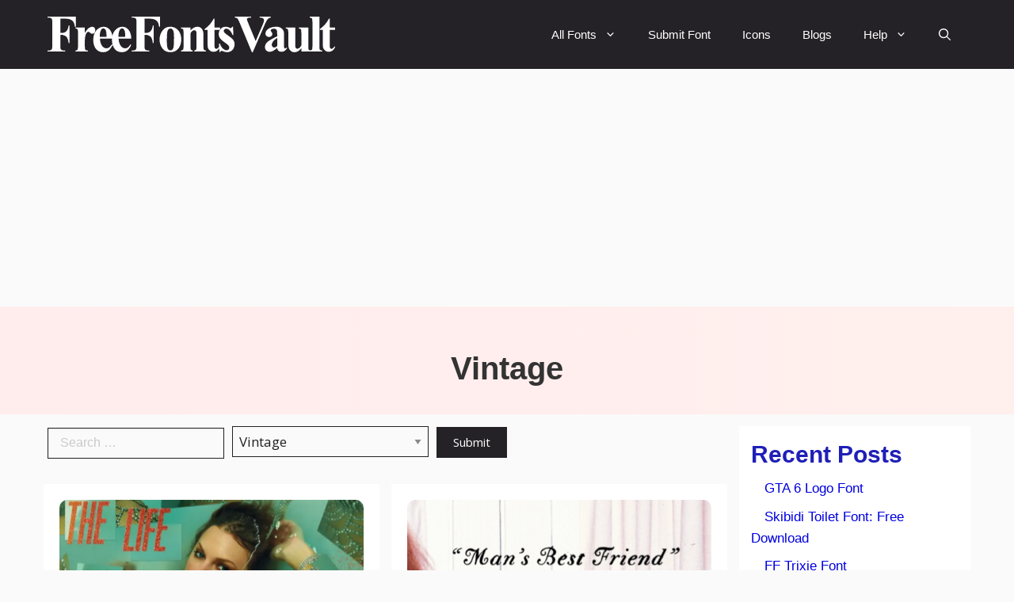

--- FILE ---
content_type: text/html; charset=UTF-8
request_url: https://freefontsvault.com/fonts/vintage/
body_size: 29833
content:
<!DOCTYPE html><html lang="en-US" prefix="og: https://ogp.me/ns#"><head><meta charset="UTF-8"><meta name="viewport" content="width=device-width, initial-scale=1"><link media="all" href="https://freefontsvault.com/wp-content/cache/autoptimize/css/autoptimize_5c93150e56dfc5470fe4841e918df532.css" rel="stylesheet"><title>Download Best Vintage Free | Free Fonts Vault</title><meta name="robots" content="index, follow, max-snippet:-1, max-video-preview:-1, max-image-preview:large"/><link rel="canonical" href="https://freefontsvault.com/fonts/vintage/" /><link rel="next" href="https://freefontsvault.com/fonts/vintage/page/2/" /><meta property="og:locale" content="en_US" /><meta property="og:type" content="article" /><meta property="og:title" content="Download Best Vintage Free | Free Fonts Vault" /><meta property="og:url" content="https://freefontsvault.com/fonts/vintage/" /><meta property="og:site_name" content="Free Fonts Vault" /><meta property="article:publisher" content="https://www.facebook.com/freefontsvault" /><meta name="twitter:card" content="summary_large_image" /><meta name="twitter:title" content="Download Best Vintage Free | Free Fonts Vault" /><meta name="twitter:site" content="@freefontsvault" /><meta name="twitter:label1" content="Posts" /><meta name="twitter:data1" content="39" /> <script type="application/ld+json" class="rank-math-schema-pro">{"@context":"https://schema.org","@graph":[{"@type":"EntertainmentBusiness","@id":"https://freefontsvault.com/#organization","name":"Free Fonts Vault","url":"https://freefontsvault.com","sameAs":["https://www.facebook.com/freefontsvault","https://twitter.com/freefontsvault"],"logo":{"@type":"ImageObject","@id":"https://freefontsvault.com/#logo","url":"https://freefontsvault.com/wp-content/uploads/2022/11/Free-Fonts-Vault-Logo-Main.svg","contentUrl":"https://freefontsvault.com/wp-content/uploads/2022/11/Free-Fonts-Vault-Logo-Main.svg","caption":"Free Fonts Vault","inLanguage":"en-US","width":"248","height":"30"},"openingHours":["Monday,Tuesday,Wednesday,Thursday,Friday,Saturday,Sunday 09:00-17:00"],"image":{"@id":"https://freefontsvault.com/#logo"}},{"@type":"WebSite","@id":"https://freefontsvault.com/#website","url":"https://freefontsvault.com","name":"Free Fonts Vault","alternateName":"freefontsvault.com","publisher":{"@id":"https://freefontsvault.com/#organization"},"inLanguage":"en-US"},{"@type":"BreadcrumbList","@id":"https://freefontsvault.com/fonts/vintage/#breadcrumb","itemListElement":[{"@type":"ListItem","position":"1","item":{"@id":"https://freefontsvault.com","name":"Home"}},{"@type":"ListItem","position":"2","item":{"@id":"https://freefontsvault.com/fonts/vintage/","name":"Vintage"}}]},{"@type":"CollectionPage","@id":"https://freefontsvault.com/fonts/vintage/#webpage","url":"https://freefontsvault.com/fonts/vintage/","name":"Download Best Vintage Free | Free Fonts Vault","isPartOf":{"@id":"https://freefontsvault.com/#website"},"inLanguage":"en-US","breadcrumb":{"@id":"https://freefontsvault.com/fonts/vintage/#breadcrumb"}}]}</script> <link rel="amphtml" href="https://freefontsvault.com/fonts/vintage/amp/" /><meta name="generator" content="AMP for WP 1.1.9"/><link rel='dns-prefetch' href='//cdn.jsdelivr.net' /><link rel='dns-prefetch' href='//unpkg.com' /><link rel='dns-prefetch' href='//use.fontawesome.com' /><link href='https://fonts.gstatic.com' crossorigin rel='preconnect' /><link href='https://fonts.googleapis.com' crossorigin rel='preconnect' /><link rel="alternate" type="application/rss+xml" title="Free Fonts Vault &raquo; Feed" href="https://freefontsvault.com/feed/" /><link rel="alternate" type="application/rss+xml" title="Free Fonts Vault &raquo; Comments Feed" href="https://freefontsvault.com/comments/feed/" /><link rel="alternate" type="application/rss+xml" title="Free Fonts Vault &raquo; Vintage Category Feed" href="https://freefontsvault.com/fonts/vintage/feed/" /> <!--noptimize--><script id="freef-ready">
			window.advanced_ads_ready=function(e,a){a=a||"complete";var d=function(e){return"interactive"===a?"loading"!==e:"complete"===e};d(document.readyState)?e():document.addEventListener("readystatechange",(function(a){d(a.target.readyState)&&e()}),{once:"interactive"===a})},window.advanced_ads_ready_queue=window.advanced_ads_ready_queue||[];		</script>
		<!--/noptimize--><style id='wp-img-auto-sizes-contain-inline-css'>img:is([sizes=auto i],[sizes^="auto," i]){contain-intrinsic-size:3000px 1500px}
/*# sourceURL=wp-img-auto-sizes-contain-inline-css */</style><style id='wp-emoji-styles-inline-css'>img.wp-smiley, img.emoji {
		display: inline !important;
		border: none !important;
		box-shadow: none !important;
		height: 1em !important;
		width: 1em !important;
		margin: 0 0.07em !important;
		vertical-align: -0.1em !important;
		background: none !important;
		padding: 0 !important;
	}
/*# sourceURL=wp-emoji-styles-inline-css */</style><style id='wp-block-categories-inline-css'>.wp-block-categories{box-sizing:border-box}.wp-block-categories.alignleft{margin-right:2em}.wp-block-categories.alignright{margin-left:2em}.wp-block-categories.wp-block-categories-dropdown.aligncenter{text-align:center}.wp-block-categories .wp-block-categories__label{display:block;width:100%}
/*# sourceURL=https://freefontsvault.com/wp-includes/blocks/categories/style.min.css */</style><style id='wp-block-heading-inline-css'>h1:where(.wp-block-heading).has-background,h2:where(.wp-block-heading).has-background,h3:where(.wp-block-heading).has-background,h4:where(.wp-block-heading).has-background,h5:where(.wp-block-heading).has-background,h6:where(.wp-block-heading).has-background{padding:1.25em 2.375em}h1.has-text-align-left[style*=writing-mode]:where([style*=vertical-lr]),h1.has-text-align-right[style*=writing-mode]:where([style*=vertical-rl]),h2.has-text-align-left[style*=writing-mode]:where([style*=vertical-lr]),h2.has-text-align-right[style*=writing-mode]:where([style*=vertical-rl]),h3.has-text-align-left[style*=writing-mode]:where([style*=vertical-lr]),h3.has-text-align-right[style*=writing-mode]:where([style*=vertical-rl]),h4.has-text-align-left[style*=writing-mode]:where([style*=vertical-lr]),h4.has-text-align-right[style*=writing-mode]:where([style*=vertical-rl]),h5.has-text-align-left[style*=writing-mode]:where([style*=vertical-lr]),h5.has-text-align-right[style*=writing-mode]:where([style*=vertical-rl]),h6.has-text-align-left[style*=writing-mode]:where([style*=vertical-lr]),h6.has-text-align-right[style*=writing-mode]:where([style*=vertical-rl]){rotate:180deg}
/*# sourceURL=https://freefontsvault.com/wp-includes/blocks/heading/style.min.css */</style><style id='wp-block-latest-posts-inline-css'>.wp-block-latest-posts{box-sizing:border-box}.wp-block-latest-posts.alignleft{margin-right:2em}.wp-block-latest-posts.alignright{margin-left:2em}.wp-block-latest-posts.wp-block-latest-posts__list{list-style:none}.wp-block-latest-posts.wp-block-latest-posts__list li{clear:both;overflow-wrap:break-word}.wp-block-latest-posts.is-grid{display:flex;flex-wrap:wrap}.wp-block-latest-posts.is-grid li{margin:0 1.25em 1.25em 0;width:100%}@media (min-width:600px){.wp-block-latest-posts.columns-2 li{width:calc(50% - .625em)}.wp-block-latest-posts.columns-2 li:nth-child(2n){margin-right:0}.wp-block-latest-posts.columns-3 li{width:calc(33.33333% - .83333em)}.wp-block-latest-posts.columns-3 li:nth-child(3n){margin-right:0}.wp-block-latest-posts.columns-4 li{width:calc(25% - .9375em)}.wp-block-latest-posts.columns-4 li:nth-child(4n){margin-right:0}.wp-block-latest-posts.columns-5 li{width:calc(20% - 1em)}.wp-block-latest-posts.columns-5 li:nth-child(5n){margin-right:0}.wp-block-latest-posts.columns-6 li{width:calc(16.66667% - 1.04167em)}.wp-block-latest-posts.columns-6 li:nth-child(6n){margin-right:0}}:root :where(.wp-block-latest-posts.is-grid){padding:0}:root :where(.wp-block-latest-posts.wp-block-latest-posts__list){padding-left:0}.wp-block-latest-posts__post-author,.wp-block-latest-posts__post-date{display:block;font-size:.8125em}.wp-block-latest-posts__post-excerpt,.wp-block-latest-posts__post-full-content{margin-bottom:1em;margin-top:.5em}.wp-block-latest-posts__featured-image a{display:inline-block}.wp-block-latest-posts__featured-image img{height:auto;max-width:100%;width:auto}.wp-block-latest-posts__featured-image.alignleft{float:left;margin-right:1em}.wp-block-latest-posts__featured-image.alignright{float:right;margin-left:1em}.wp-block-latest-posts__featured-image.aligncenter{margin-bottom:1em;text-align:center}
/*# sourceURL=https://freefontsvault.com/wp-includes/blocks/latest-posts/style.min.css */</style><style id='wp-block-list-inline-css'>ol,ul{box-sizing:border-box}:root :where(.wp-block-list.has-background){padding:1.25em 2.375em}
/*# sourceURL=https://freefontsvault.com/wp-includes/blocks/list/style.min.css */</style><style id='wp-block-columns-inline-css'>.wp-block-columns{box-sizing:border-box;display:flex;flex-wrap:wrap!important}@media (min-width:782px){.wp-block-columns{flex-wrap:nowrap!important}}.wp-block-columns{align-items:normal!important}.wp-block-columns.are-vertically-aligned-top{align-items:flex-start}.wp-block-columns.are-vertically-aligned-center{align-items:center}.wp-block-columns.are-vertically-aligned-bottom{align-items:flex-end}@media (max-width:781px){.wp-block-columns:not(.is-not-stacked-on-mobile)>.wp-block-column{flex-basis:100%!important}}@media (min-width:782px){.wp-block-columns:not(.is-not-stacked-on-mobile)>.wp-block-column{flex-basis:0;flex-grow:1}.wp-block-columns:not(.is-not-stacked-on-mobile)>.wp-block-column[style*=flex-basis]{flex-grow:0}}.wp-block-columns.is-not-stacked-on-mobile{flex-wrap:nowrap!important}.wp-block-columns.is-not-stacked-on-mobile>.wp-block-column{flex-basis:0;flex-grow:1}.wp-block-columns.is-not-stacked-on-mobile>.wp-block-column[style*=flex-basis]{flex-grow:0}:where(.wp-block-columns){margin-bottom:1.75em}:where(.wp-block-columns.has-background){padding:1.25em 2.375em}.wp-block-column{flex-grow:1;min-width:0;overflow-wrap:break-word;word-break:break-word}.wp-block-column.is-vertically-aligned-top{align-self:flex-start}.wp-block-column.is-vertically-aligned-center{align-self:center}.wp-block-column.is-vertically-aligned-bottom{align-self:flex-end}.wp-block-column.is-vertically-aligned-stretch{align-self:stretch}.wp-block-column.is-vertically-aligned-bottom,.wp-block-column.is-vertically-aligned-center,.wp-block-column.is-vertically-aligned-top{width:100%}
/*# sourceURL=https://freefontsvault.com/wp-includes/blocks/columns/style.min.css */</style><style id='wp-block-group-inline-css'>.wp-block-group{box-sizing:border-box}:where(.wp-block-group.wp-block-group-is-layout-constrained){position:relative}
/*# sourceURL=https://freefontsvault.com/wp-includes/blocks/group/style.min.css */</style><style id='wp-block-paragraph-inline-css'>.is-small-text{font-size:.875em}.is-regular-text{font-size:1em}.is-large-text{font-size:2.25em}.is-larger-text{font-size:3em}.has-drop-cap:not(:focus):first-letter{float:left;font-size:8.4em;font-style:normal;font-weight:100;line-height:.68;margin:.05em .1em 0 0;text-transform:uppercase}body.rtl .has-drop-cap:not(:focus):first-letter{float:none;margin-left:.1em}p.has-drop-cap.has-background{overflow:hidden}:root :where(p.has-background){padding:1.25em 2.375em}:where(p.has-text-color:not(.has-link-color)) a{color:inherit}p.has-text-align-left[style*="writing-mode:vertical-lr"],p.has-text-align-right[style*="writing-mode:vertical-rl"]{rotate:180deg}
/*# sourceURL=https://freefontsvault.com/wp-includes/blocks/paragraph/style.min.css */</style><style id='global-styles-inline-css'>:root{--wp--preset--aspect-ratio--square: 1;--wp--preset--aspect-ratio--4-3: 4/3;--wp--preset--aspect-ratio--3-4: 3/4;--wp--preset--aspect-ratio--3-2: 3/2;--wp--preset--aspect-ratio--2-3: 2/3;--wp--preset--aspect-ratio--16-9: 16/9;--wp--preset--aspect-ratio--9-16: 9/16;--wp--preset--color--black: #000000;--wp--preset--color--cyan-bluish-gray: #abb8c3;--wp--preset--color--white: #ffffff;--wp--preset--color--pale-pink: #f78da7;--wp--preset--color--vivid-red: #cf2e2e;--wp--preset--color--luminous-vivid-orange: #ff6900;--wp--preset--color--luminous-vivid-amber: #fcb900;--wp--preset--color--light-green-cyan: #7bdcb5;--wp--preset--color--vivid-green-cyan: #00d084;--wp--preset--color--pale-cyan-blue: #8ed1fc;--wp--preset--color--vivid-cyan-blue: #0693e3;--wp--preset--color--vivid-purple: #9b51e0;--wp--preset--color--contrast: var(--contrast);--wp--preset--color--contrast-2: var(--contrast-2);--wp--preset--color--contrast-3: var(--contrast-3);--wp--preset--color--base: var(--base);--wp--preset--color--base-2: var(--base-2);--wp--preset--color--base-3: var(--base-3);--wp--preset--color--accent: var(--accent);--wp--preset--color--accent-2: var(--accent-2);--wp--preset--color--accent-hover: var(--accent-hover);--wp--preset--gradient--vivid-cyan-blue-to-vivid-purple: linear-gradient(135deg,rgb(6,147,227) 0%,rgb(155,81,224) 100%);--wp--preset--gradient--light-green-cyan-to-vivid-green-cyan: linear-gradient(135deg,rgb(122,220,180) 0%,rgb(0,208,130) 100%);--wp--preset--gradient--luminous-vivid-amber-to-luminous-vivid-orange: linear-gradient(135deg,rgb(252,185,0) 0%,rgb(255,105,0) 100%);--wp--preset--gradient--luminous-vivid-orange-to-vivid-red: linear-gradient(135deg,rgb(255,105,0) 0%,rgb(207,46,46) 100%);--wp--preset--gradient--very-light-gray-to-cyan-bluish-gray: linear-gradient(135deg,rgb(238,238,238) 0%,rgb(169,184,195) 100%);--wp--preset--gradient--cool-to-warm-spectrum: linear-gradient(135deg,rgb(74,234,220) 0%,rgb(151,120,209) 20%,rgb(207,42,186) 40%,rgb(238,44,130) 60%,rgb(251,105,98) 80%,rgb(254,248,76) 100%);--wp--preset--gradient--blush-light-purple: linear-gradient(135deg,rgb(255,206,236) 0%,rgb(152,150,240) 100%);--wp--preset--gradient--blush-bordeaux: linear-gradient(135deg,rgb(254,205,165) 0%,rgb(254,45,45) 50%,rgb(107,0,62) 100%);--wp--preset--gradient--luminous-dusk: linear-gradient(135deg,rgb(255,203,112) 0%,rgb(199,81,192) 50%,rgb(65,88,208) 100%);--wp--preset--gradient--pale-ocean: linear-gradient(135deg,rgb(255,245,203) 0%,rgb(182,227,212) 50%,rgb(51,167,181) 100%);--wp--preset--gradient--electric-grass: linear-gradient(135deg,rgb(202,248,128) 0%,rgb(113,206,126) 100%);--wp--preset--gradient--midnight: linear-gradient(135deg,rgb(2,3,129) 0%,rgb(40,116,252) 100%);--wp--preset--font-size--small: 13px;--wp--preset--font-size--medium: 20px;--wp--preset--font-size--large: 36px;--wp--preset--font-size--x-large: 42px;--wp--preset--spacing--20: 0.44rem;--wp--preset--spacing--30: 0.67rem;--wp--preset--spacing--40: 1rem;--wp--preset--spacing--50: 1.5rem;--wp--preset--spacing--60: 2.25rem;--wp--preset--spacing--70: 3.38rem;--wp--preset--spacing--80: 5.06rem;--wp--preset--shadow--natural: 6px 6px 9px rgba(0, 0, 0, 0.2);--wp--preset--shadow--deep: 12px 12px 50px rgba(0, 0, 0, 0.4);--wp--preset--shadow--sharp: 6px 6px 0px rgba(0, 0, 0, 0.2);--wp--preset--shadow--outlined: 6px 6px 0px -3px rgb(255, 255, 255), 6px 6px rgb(0, 0, 0);--wp--preset--shadow--crisp: 6px 6px 0px rgb(0, 0, 0);}:where(.is-layout-flex){gap: 0.5em;}:where(.is-layout-grid){gap: 0.5em;}body .is-layout-flex{display: flex;}.is-layout-flex{flex-wrap: wrap;align-items: center;}.is-layout-flex > :is(*, div){margin: 0;}body .is-layout-grid{display: grid;}.is-layout-grid > :is(*, div){margin: 0;}:where(.wp-block-columns.is-layout-flex){gap: 2em;}:where(.wp-block-columns.is-layout-grid){gap: 2em;}:where(.wp-block-post-template.is-layout-flex){gap: 1.25em;}:where(.wp-block-post-template.is-layout-grid){gap: 1.25em;}.has-black-color{color: var(--wp--preset--color--black) !important;}.has-cyan-bluish-gray-color{color: var(--wp--preset--color--cyan-bluish-gray) !important;}.has-white-color{color: var(--wp--preset--color--white) !important;}.has-pale-pink-color{color: var(--wp--preset--color--pale-pink) !important;}.has-vivid-red-color{color: var(--wp--preset--color--vivid-red) !important;}.has-luminous-vivid-orange-color{color: var(--wp--preset--color--luminous-vivid-orange) !important;}.has-luminous-vivid-amber-color{color: var(--wp--preset--color--luminous-vivid-amber) !important;}.has-light-green-cyan-color{color: var(--wp--preset--color--light-green-cyan) !important;}.has-vivid-green-cyan-color{color: var(--wp--preset--color--vivid-green-cyan) !important;}.has-pale-cyan-blue-color{color: var(--wp--preset--color--pale-cyan-blue) !important;}.has-vivid-cyan-blue-color{color: var(--wp--preset--color--vivid-cyan-blue) !important;}.has-vivid-purple-color{color: var(--wp--preset--color--vivid-purple) !important;}.has-black-background-color{background-color: var(--wp--preset--color--black) !important;}.has-cyan-bluish-gray-background-color{background-color: var(--wp--preset--color--cyan-bluish-gray) !important;}.has-white-background-color{background-color: var(--wp--preset--color--white) !important;}.has-pale-pink-background-color{background-color: var(--wp--preset--color--pale-pink) !important;}.has-vivid-red-background-color{background-color: var(--wp--preset--color--vivid-red) !important;}.has-luminous-vivid-orange-background-color{background-color: var(--wp--preset--color--luminous-vivid-orange) !important;}.has-luminous-vivid-amber-background-color{background-color: var(--wp--preset--color--luminous-vivid-amber) !important;}.has-light-green-cyan-background-color{background-color: var(--wp--preset--color--light-green-cyan) !important;}.has-vivid-green-cyan-background-color{background-color: var(--wp--preset--color--vivid-green-cyan) !important;}.has-pale-cyan-blue-background-color{background-color: var(--wp--preset--color--pale-cyan-blue) !important;}.has-vivid-cyan-blue-background-color{background-color: var(--wp--preset--color--vivid-cyan-blue) !important;}.has-vivid-purple-background-color{background-color: var(--wp--preset--color--vivid-purple) !important;}.has-black-border-color{border-color: var(--wp--preset--color--black) !important;}.has-cyan-bluish-gray-border-color{border-color: var(--wp--preset--color--cyan-bluish-gray) !important;}.has-white-border-color{border-color: var(--wp--preset--color--white) !important;}.has-pale-pink-border-color{border-color: var(--wp--preset--color--pale-pink) !important;}.has-vivid-red-border-color{border-color: var(--wp--preset--color--vivid-red) !important;}.has-luminous-vivid-orange-border-color{border-color: var(--wp--preset--color--luminous-vivid-orange) !important;}.has-luminous-vivid-amber-border-color{border-color: var(--wp--preset--color--luminous-vivid-amber) !important;}.has-light-green-cyan-border-color{border-color: var(--wp--preset--color--light-green-cyan) !important;}.has-vivid-green-cyan-border-color{border-color: var(--wp--preset--color--vivid-green-cyan) !important;}.has-pale-cyan-blue-border-color{border-color: var(--wp--preset--color--pale-cyan-blue) !important;}.has-vivid-cyan-blue-border-color{border-color: var(--wp--preset--color--vivid-cyan-blue) !important;}.has-vivid-purple-border-color{border-color: var(--wp--preset--color--vivid-purple) !important;}.has-vivid-cyan-blue-to-vivid-purple-gradient-background{background: var(--wp--preset--gradient--vivid-cyan-blue-to-vivid-purple) !important;}.has-light-green-cyan-to-vivid-green-cyan-gradient-background{background: var(--wp--preset--gradient--light-green-cyan-to-vivid-green-cyan) !important;}.has-luminous-vivid-amber-to-luminous-vivid-orange-gradient-background{background: var(--wp--preset--gradient--luminous-vivid-amber-to-luminous-vivid-orange) !important;}.has-luminous-vivid-orange-to-vivid-red-gradient-background{background: var(--wp--preset--gradient--luminous-vivid-orange-to-vivid-red) !important;}.has-very-light-gray-to-cyan-bluish-gray-gradient-background{background: var(--wp--preset--gradient--very-light-gray-to-cyan-bluish-gray) !important;}.has-cool-to-warm-spectrum-gradient-background{background: var(--wp--preset--gradient--cool-to-warm-spectrum) !important;}.has-blush-light-purple-gradient-background{background: var(--wp--preset--gradient--blush-light-purple) !important;}.has-blush-bordeaux-gradient-background{background: var(--wp--preset--gradient--blush-bordeaux) !important;}.has-luminous-dusk-gradient-background{background: var(--wp--preset--gradient--luminous-dusk) !important;}.has-pale-ocean-gradient-background{background: var(--wp--preset--gradient--pale-ocean) !important;}.has-electric-grass-gradient-background{background: var(--wp--preset--gradient--electric-grass) !important;}.has-midnight-gradient-background{background: var(--wp--preset--gradient--midnight) !important;}.has-small-font-size{font-size: var(--wp--preset--font-size--small) !important;}.has-medium-font-size{font-size: var(--wp--preset--font-size--medium) !important;}.has-large-font-size{font-size: var(--wp--preset--font-size--large) !important;}.has-x-large-font-size{font-size: var(--wp--preset--font-size--x-large) !important;}
:where(.wp-block-columns.is-layout-flex){gap: 2em;}:where(.wp-block-columns.is-layout-grid){gap: 2em;}
/*# sourceURL=global-styles-inline-css */</style><style id='core-block-supports-inline-css'>.wp-container-core-columns-is-layout-9d6595d7{flex-wrap:nowrap;}
/*# sourceURL=core-block-supports-inline-css */</style><style id='classic-theme-styles-inline-css'>/*! This file is auto-generated */
.wp-block-button__link{color:#fff;background-color:#32373c;border-radius:9999px;box-shadow:none;text-decoration:none;padding:calc(.667em + 2px) calc(1.333em + 2px);font-size:1.125em}.wp-block-file__button{background:#32373c;color:#fff;text-decoration:none}
/*# sourceURL=/wp-includes/css/classic-themes.min.css */</style><link rel='stylesheet' id='wpdm-font-awesome-css' href='https://use.fontawesome.com/releases/v6.7.2/css/all.css?ver=6.9' media='all' /><link rel='stylesheet' id='generateblocks-google-fonts-css' href='https://fonts.googleapis.com/css?family=Roboto+Condensed:300,300italic,regular,italic,700,700italic&#038;display=swap' media='all' /><link rel='stylesheet' id='rff-foundation-css-css' href='https://cdn.jsdelivr.net/npm/foundation-sites/dist/css/foundation.min.css?ver=6.7.5' media='all' /><style id='generate-style-inline-css'>.resize-featured-image .post-image img {width: 320px;}
.generate-columns {margin-bottom: 15px;padding-left: 15px;}.generate-columns-container {margin-left: -15px;}.page-header {margin-bottom: 15px;margin-left: 15px}.generate-columns-container > .paging-navigation {margin-left: 15px;}
body{background-color:var(--base);color:var(--contrast);}a{color:#1b78e2;}a:hover, a:focus, a:active{color:var(--accent-hover);}.wp-block-group__inner-container{max-width:1200px;margin-left:auto;margin-right:auto;}.navigation-search{position:absolute;left:-99999px;pointer-events:none;visibility:hidden;z-index:20;width:100%;top:0;transition:opacity 100ms ease-in-out;opacity:0;}.navigation-search.nav-search-active{left:0;right:0;pointer-events:auto;visibility:visible;opacity:1;}.navigation-search input[type="search"]{outline:0;border:0;vertical-align:bottom;line-height:1;opacity:0.9;width:100%;z-index:20;border-radius:0;-webkit-appearance:none;height:60px;}.navigation-search input::-ms-clear{display:none;width:0;height:0;}.navigation-search input::-ms-reveal{display:none;width:0;height:0;}.navigation-search input::-webkit-search-decoration, .navigation-search input::-webkit-search-cancel-button, .navigation-search input::-webkit-search-results-button, .navigation-search input::-webkit-search-results-decoration{display:none;}.gen-sidebar-nav .navigation-search{top:auto;bottom:0;}:root{--contrast:#212121;--contrast-2:#1f1fb8;--contrast-3:#878787;--base:#fafafa;--base-2:#f7f8f9;--base-3:#ffffff;--accent:#242226;--accent-2:#0000E0;--accent-hover:#35343a;}:root .has-contrast-color{color:var(--contrast);}:root .has-contrast-background-color{background-color:var(--contrast);}:root .has-contrast-2-color{color:var(--contrast-2);}:root .has-contrast-2-background-color{background-color:var(--contrast-2);}:root .has-contrast-3-color{color:var(--contrast-3);}:root .has-contrast-3-background-color{background-color:var(--contrast-3);}:root .has-base-color{color:var(--base);}:root .has-base-background-color{background-color:var(--base);}:root .has-base-2-color{color:var(--base-2);}:root .has-base-2-background-color{background-color:var(--base-2);}:root .has-base-3-color{color:var(--base-3);}:root .has-base-3-background-color{background-color:var(--base-3);}:root .has-accent-color{color:var(--accent);}:root .has-accent-background-color{background-color:var(--accent);}:root .has-accent-2-color{color:var(--accent-2);}:root .has-accent-2-background-color{background-color:var(--accent-2);}:root .has-accent-hover-color{color:var(--accent-hover);}:root .has-accent-hover-background-color{background-color:var(--accent-hover);}body, button, input, select, textarea{font-family:Open Sans, sans-serif;font-size:17px;}@media (max-width:768px){body, button, input, select, textarea{font-size:16px;}}.main-title{font-size:25px;}.widget-title{font-weight:600;}button:not(.menu-toggle),html input[type="button"],input[type="reset"],input[type="submit"],.button,.wp-block-button .wp-block-button__link{font-size:15px;}h1{font-weight:600;font-size:40px;}@media (max-width:768px){h1{font-size:35px;}}h2{font-weight:600;font-size:30px;}@media (max-width:768px){h2{font-size:25px;}}h3{font-size:20px;}.top-bar{background-color:#636363;color:#ffffff;}.top-bar a{color:#ffffff;}.top-bar a:hover{color:#303030;}.site-header{background-color:#ffffff;color:#3a3a3a;}.site-header a{color:#3a3a3a;}.main-title a,.main-title a:hover{color:var(--base-3);}.site-description{color:#757575;}.main-navigation,.main-navigation ul ul{background-color:var(--accent);}.main-navigation .main-nav ul li a, .main-navigation .menu-toggle, .main-navigation .menu-bar-items{color:var(--base-3);}.main-navigation .main-nav ul li:not([class*="current-menu-"]):hover > a, .main-navigation .main-nav ul li:not([class*="current-menu-"]):focus > a, .main-navigation .main-nav ul li.sfHover:not([class*="current-menu-"]) > a, .main-navigation .menu-bar-item:hover > a, .main-navigation .menu-bar-item.sfHover > a{color:var(--base-3);background-color:var(--accent-hover);}button.menu-toggle:hover,button.menu-toggle:focus{color:var(--base-3);}.main-navigation .main-nav ul li[class*="current-menu-"] > a{color:var(--base-3);background-color:var(--accent-hover);}.navigation-search input[type="search"],.navigation-search input[type="search"]:active, .navigation-search input[type="search"]:focus, .main-navigation .main-nav ul li.search-item.active > a, .main-navigation .menu-bar-items .search-item.active > a{color:var(--base-3);background-color:var(--accent-hover);}.separate-containers .inside-article, .separate-containers .comments-area, .separate-containers .page-header, .one-container .container, .separate-containers .paging-navigation, .inside-page-header{background-color:var(--base-3);}.inside-article a,.paging-navigation a,.comments-area a,.page-header a{color:var(--accent-2);}.inside-article a:hover,.paging-navigation a:hover,.comments-area a:hover,.page-header a:hover{color:var(--accent-hover);}.entry-title a{color:var(--contrast-2);}.entry-title a:hover{color:var(--accent-hover);}.entry-meta{color:var(--contrast-3);}.entry-meta a{color:var(--contrast-2);}.entry-meta a:hover{color:var(--accent-hover);}h1{color:#1e1eb1;}h2{color:var(--contrast-2);}h3{color:var(--contrast-2);}.sidebar .widget{background-color:#ffffff;}.sidebar .widget a{color:var(--accent-2);}.sidebar .widget a:hover{color:var(--accent-hover);}.sidebar .widget .widget-title{color:#000000;}.footer-widgets{color:var(--base-3);background-color:var(--contrast-2);}.footer-widgets a{color:var(--base-3);}.footer-widgets a:hover{color:#dbd8d8;}.footer-widgets .widget-title{color:var(--base-2);}.site-info{color:var(--contrast-2);}.site-info a{color:var(--contrast-2);}.site-info a:hover{color:var(--accent-hover);}.footer-bar .widget_nav_menu .current-menu-item a{color:var(--accent-hover);}input[type="text"],input[type="email"],input[type="url"],input[type="password"],input[type="search"],input[type="tel"],input[type="number"],textarea,select{color:var(--contrast);background-color:#fafafa;border-color:var(--contrast);}input[type="text"]:focus,input[type="email"]:focus,input[type="url"]:focus,input[type="password"]:focus,input[type="search"]:focus,input[type="tel"]:focus,input[type="number"]:focus,textarea:focus,select:focus{color:var(--contrast-3);background-color:#ffffff;border-color:var(--contrast-3);}button,html input[type="button"],input[type="reset"],input[type="submit"],a.button,a.wp-block-button__link:not(.has-background){color:#ffffff;background-color:var(--accent);}button:hover,html input[type="button"]:hover,input[type="reset"]:hover,input[type="submit"]:hover,a.button:hover,button:focus,html input[type="button"]:focus,input[type="reset"]:focus,input[type="submit"]:focus,a.button:focus,a.wp-block-button__link:not(.has-background):active,a.wp-block-button__link:not(.has-background):focus,a.wp-block-button__link:not(.has-background):hover{color:#ffffff;background-color:var(--accent-hover);}a.generate-back-to-top{background-color:rgba( 0,0,0,0.4 );color:#ffffff;}a.generate-back-to-top:hover,a.generate-back-to-top:focus{background-color:rgba( 0,0,0,0.6 );color:#ffffff;}:root{--gp-search-modal-bg-color:var(--base-3);--gp-search-modal-text-color:var(--contrast);--gp-search-modal-overlay-bg-color:rgba(0,0,0,0.2);}@media (max-width: 768px){.main-navigation .menu-bar-item:hover > a, .main-navigation .menu-bar-item.sfHover > a{background:none;color:var(--base-3);}}.inside-top-bar{padding:10px;}.inside-header{padding:40px;}.nav-below-header .main-navigation .inside-navigation.grid-container, .nav-above-header .main-navigation .inside-navigation.grid-container{padding:0px 20px 0px 20px;}.separate-containers .inside-article, .separate-containers .comments-area, .separate-containers .page-header, .separate-containers .paging-navigation, .one-container .site-content, .inside-page-header{padding:20px;}.site-main .wp-block-group__inner-container{padding:20px;}.separate-containers .paging-navigation{padding-top:20px;padding-bottom:20px;}.entry-content .alignwide, body:not(.no-sidebar) .entry-content .alignfull{margin-left:-20px;width:calc(100% + 40px);max-width:calc(100% + 40px);}.one-container.right-sidebar .site-main,.one-container.both-right .site-main{margin-right:20px;}.one-container.left-sidebar .site-main,.one-container.both-left .site-main{margin-left:20px;}.one-container.both-sidebars .site-main{margin:0px 20px 0px 20px;}.sidebar .widget, .page-header, .widget-area .main-navigation, .site-main > *{margin-bottom:15px;}.separate-containers .site-main{margin:15px;}.both-right .inside-left-sidebar,.both-left .inside-left-sidebar{margin-right:7px;}.both-right .inside-right-sidebar,.both-left .inside-right-sidebar{margin-left:7px;}.one-container.archive .post:not(:last-child):not(.is-loop-template-item), .one-container.blog .post:not(:last-child):not(.is-loop-template-item){padding-bottom:20px;}.separate-containers .featured-image{margin-top:15px;}.separate-containers .inside-right-sidebar, .separate-containers .inside-left-sidebar{margin-top:15px;margin-bottom:15px;}.main-navigation .main-nav ul li a,.menu-toggle,.main-navigation .menu-bar-item > a{line-height:65px;}.navigation-search input[type="search"]{height:65px;}.rtl .menu-item-has-children .dropdown-menu-toggle{padding-left:20px;}.rtl .main-navigation .main-nav ul li.menu-item-has-children > a{padding-right:20px;}.widget-area .widget{padding:15px;}.inside-site-info{padding:15px;}@media (max-width:768px){.separate-containers .inside-article, .separate-containers .comments-area, .separate-containers .page-header, .separate-containers .paging-navigation, .one-container .site-content, .inside-page-header{padding:30px;}.site-main .wp-block-group__inner-container{padding:30px;}.inside-site-info{padding-right:10px;padding-left:10px;}.entry-content .alignwide, body:not(.no-sidebar) .entry-content .alignfull{margin-left:-30px;width:calc(100% + 60px);max-width:calc(100% + 60px);}.one-container .site-main .paging-navigation{margin-bottom:15px;}}.is-right-sidebar{width:25%;}.is-left-sidebar{width:25%;}.site-content .content-area{width:75%;}@media (max-width: 768px){.main-navigation .menu-toggle,.sidebar-nav-mobile:not(#sticky-placeholder){display:block;}.main-navigation ul,.gen-sidebar-nav,.main-navigation:not(.slideout-navigation):not(.toggled) .main-nav > ul,.has-inline-mobile-toggle #site-navigation .inside-navigation > *:not(.navigation-search):not(.main-nav){display:none;}.nav-align-right .inside-navigation,.nav-align-center .inside-navigation{justify-content:space-between;}}
.dynamic-author-image-rounded{border-radius:100%;}.dynamic-featured-image, .dynamic-author-image{vertical-align:middle;}.one-container.blog .dynamic-content-template:not(:last-child), .one-container.archive .dynamic-content-template:not(:last-child){padding-bottom:0px;}.dynamic-entry-excerpt > p:last-child{margin-bottom:0px;}
.main-navigation.toggled .main-nav > ul{background-color: var(--accent)}.sticky-enabled .gen-sidebar-nav.is_stuck .main-navigation {margin-bottom: 0px;}.sticky-enabled .gen-sidebar-nav.is_stuck {z-index: 500;}.sticky-enabled .main-navigation.is_stuck {box-shadow: 0 2px 2px -2px rgba(0, 0, 0, .2);}.navigation-stick:not(.gen-sidebar-nav) {left: 0;right: 0;width: 100% !important;}.nav-float-right .navigation-stick {width: 100% !important;left: 0;}.nav-float-right .navigation-stick .navigation-branding {margin-right: auto;}.main-navigation.has-sticky-branding:not(.grid-container) .inside-navigation:not(.grid-container) .navigation-branding{margin-left: 10px;}
.post-image:not(:first-child), .page-content:not(:first-child), .entry-content:not(:first-child), .entry-summary:not(:first-child), footer.entry-meta{margin-top:1.5em;}.post-image-above-header .inside-article div.featured-image, .post-image-above-header .inside-article div.post-image{margin-bottom:1.5em;}
/*# sourceURL=generate-style-inline-css */</style><link rel='stylesheet' id='generate-google-fonts-css' href='https://fonts.googleapis.com/css?family=Open+Sans%3A300%2Cregular%2Citalic%2C600%2C700&#038;display=auto&#038;ver=3.6.1' media='all' /><style id='generateblocks-inline-css'>.gb-container.gb-tabs__item:not(.gb-tabs__item-open){display:none;}.gb-container-d2cafe96 > .gb-inside-container{padding:0;max-width:1200px;margin-left:auto;margin-right:auto;}.gb-grid-wrapper > .gb-grid-column-d2cafe96 > .gb-container{display:flex;flex-direction:column;height:100%;}.gb-container-b70b46a6{min-height:185px;margin-bottom:15px;border-radius:10px;background-image:url(https://freefontsvault.com/wp-content/uploads/2025/08/The-life-of-a-Showgirl-Font-1-768x432.webp);background-repeat:no-repeat;background-position:center center;background-size:cover;}.gb-container-b70b46a6 > .gb-inside-container{padding:0;max-width:1200px;margin-left:auto;margin-right:auto;}.gb-grid-wrapper > .gb-grid-column-b70b46a6 > .gb-container{display:flex;flex-direction:column;height:100%;}.gb-container-b70b46a6.gb-has-dynamic-bg{background-image:var(--background-url);}.gb-container-b70b46a6.gb-no-dynamic-bg{background-image:none;}.gb-container-5b81f2ab > .gb-inside-container{max-width:1200px;margin-left:auto;margin-right:auto;}.gb-grid-wrapper > .gb-grid-column-5b81f2ab > .gb-container{display:flex;flex-direction:column;height:100%;}.gb-container-a9de8154{background-color:var(--contrast);color:var(--base-4);background-image:linear-gradient(90deg, #ffeded, #ffefed);}.gb-container-a9de8154 > .gb-inside-container{padding:50px 40px 30px;max-width:1200px;margin-left:auto;margin-right:auto;z-index:1;position:relative;}.gb-grid-wrapper > .gb-grid-column-a9de8154 > .gb-container{display:flex;flex-direction:column;height:100%;}.gb-container-1430a598{text-align:left;}.gb-container-1430a598 > .gb-inside-container{padding-right:100px;padding-left:100px;max-width:1200px;margin-left:auto;margin-right:auto;}.gb-grid-wrapper > .gb-grid-column-1430a598 > .gb-container{display:flex;flex-direction:column;height:100%;}.gb-container-c1229f2d{background-color:#222222;}.gb-container-c1229f2d > .gb-inside-container{padding:100px 0;max-width:1200px;margin-left:auto;margin-right:auto;}.gb-grid-wrapper > .gb-grid-column-c1229f2d > .gb-container{display:flex;flex-direction:column;height:100%;}.gb-grid-wrapper > .gb-grid-column-4402930e{width:33.33%;}.gb-grid-wrapper > .gb-grid-column-4402930e > .gb-container{display:flex;flex-direction:column;height:100%;}.gb-grid-wrapper > .gb-grid-column-babbecc6{width:33.33%;}.gb-grid-wrapper > .gb-grid-column-babbecc6 > .gb-container{display:flex;flex-direction:column;height:100%;}.gb-grid-wrapper > .gb-grid-column-513175e4{width:33.33%;}.gb-grid-wrapper > .gb-grid-column-513175e4 > .gb-container{display:flex;flex-direction:column;height:100%;}.gb-container-3bdf2a68 > .gb-inside-container{padding-right:0px;max-width:1200px;margin-left:auto;margin-right:auto;}.gb-grid-wrapper > .gb-grid-column-3bdf2a68 > .gb-container{display:flex;flex-direction:column;height:100%;}.gb-grid-wrapper > .gb-grid-column-97f899be{width:50%;}.gb-grid-wrapper > .gb-grid-column-97f899be > .gb-container{display:flex;flex-direction:column;height:100%;}.gb-grid-wrapper > .gb-grid-column-619555b0{flex-grow:1;}.gb-grid-wrapper > .gb-grid-column-619555b0 > .gb-container{display:flex;flex-direction:column;height:100%;}.gb-grid-wrapper > .gb-grid-column-5c42a58a > .gb-container{display:flex;flex-direction:column;height:100%;}.gb-grid-wrapper > .gb-grid-column-5934d2df > .gb-container{display:flex;flex-direction:column;height:100%;}.gb-grid-wrapper > .gb-grid-column-47af38ca > .gb-container{display:flex;flex-direction:column;height:100%;}p.gb-headline-af8af68e{font-size:12px;margin-bottom:10px;}h2.gb-headline-f593ba8c{font-family:Roboto Condensed, sans-serif;font-size:25px;margin-top:0px;margin-bottom:0px;}h2.gb-headline-f593ba8c a{color:var(--contrast);}h2.gb-headline-f593ba8c a:hover{color:var(--accent);}h1.gb-headline-f408d353{text-align:center;margin-bottom:0px;color:var(--base-4);}h3.gb-headline-8933eed0{display:flex;align-items:center;font-size:24px;font-weight:700;text-transform:capitalize;padding-bottom:10px;border-bottom:1px solid #6a6a6a;color:#ffffff;}h3.gb-headline-8933eed0 .gb-icon{line-height:0;color:#fff6f6;padding-right:0.5em;}h3.gb-headline-8933eed0 .gb-icon svg{width:1em;height:1em;fill:currentColor;}h3.gb-headline-d62221bc{font-size:24px;font-weight:700;text-transform:capitalize;padding-bottom:10px;border-bottom:1px solid var(--contrast-2);color:var(--base-2);}p.gb-headline-42943b3c{font-size:16px;margin-bottom:10px;color:#ffffff;}p.gb-headline-42943b3c a{color:#ffffff;}p.gb-headline-42943b3c a:hover{color:#ff4d50;}p.gb-headline-dc62e8d4{font-size:16px;margin-bottom:10px;color:#ffffff;}p.gb-headline-dc62e8d4 a{color:#ffffff;}p.gb-headline-dc62e8d4 a:hover{color:#ff4d50;}p.gb-headline-13798ecf{font-size:16px;margin-bottom:10px;}p.gb-headline-13798ecf a{color:#ffffff;}p.gb-headline-13798ecf a:hover{color:#ff4d50;}p.gb-headline-477a655b{font-size:16px;margin-bottom:10px;}p.gb-headline-477a655b a{color:#ffffff;}p.gb-headline-477a655b a:hover{color:#ff4d50;}p.gb-headline-3aa942e1{font-size:16px;margin-bottom:10px;}p.gb-headline-3aa942e1 a{color:#ffffff;}p.gb-headline-3aa942e1 a:hover{color:#ff4d50;}p.gb-headline-6cc8884a{font-size:16px;margin-bottom:10px;}p.gb-headline-6cc8884a a{color:#ffffff;}p.gb-headline-6cc8884a a:hover{color:#ff4d50;}p.gb-headline-bd5d763c{font-size:16px;margin-bottom:10px;}p.gb-headline-bd5d763c a{color:#ffffff;}p.gb-headline-bd5d763c a:hover{color:#ff4d50;}h3.gb-headline-c87a8966{font-size:24px;font-weight:700;text-transform:capitalize;padding-bottom:10px;border-bottom:1px solid var(--contrast-2);color:var(--base-2);}h3.gb-headline-35165ea3{font-size:16px;margin-bottom:10px;}h3.gb-headline-35165ea3 a{color:var(--base-3);}h3.gb-headline-35165ea3 a:hover{color:#ff8d8b;}p.gb-headline-8cb716ac{font-size:17px;margin-bottom:0px;color:#ffffff;}p.gb-headline-8cb716ac a{color:var(--base-2);}p.gb-headline-8cb716ac a:hover{color:#ff3f3f;}p.gb-headline-66b7b905{font-size:17px;text-transform:capitalize;margin-bottom:0px;}p.gb-headline-66b7b905 a{color:var(--base-2);}p.gb-headline-66b7b905 a:hover{color:#ff080c;}p.gb-headline-109b1a53{font-size:17px;text-transform:capitalize;margin-bottom:0px;}p.gb-headline-109b1a53 a{color:var(--base-2);}p.gb-headline-109b1a53 a:hover{color:#ff080c;}p.gb-headline-b00a86ad{font-size:17px;text-transform:capitalize;margin-bottom:0px;}p.gb-headline-b00a86ad a{color:var(--base-2);}p.gb-headline-b00a86ad a:hover{color:#ff080c;}.gb-grid-wrapper-9398cf68{display:flex;flex-wrap:wrap;margin-left:-80px;}.gb-grid-wrapper-9398cf68 > .gb-grid-column{box-sizing:border-box;padding-left:80px;padding-bottom:60px;}.gb-grid-wrapper-cd6ef286{display:flex;flex-wrap:wrap;}.gb-grid-wrapper-cd6ef286 > .gb-grid-column{box-sizing:border-box;}.gb-grid-wrapper-14e56895{display:flex;flex-wrap:wrap;align-items:center;margin-left:-20px;}.gb-grid-wrapper-14e56895 > .gb-grid-column{box-sizing:border-box;padding-left:20px;}.gb-button-wrapper{display:flex;flex-wrap:wrap;align-items:flex-start;justify-content:flex-start;clear:both;}.gb-accordion__item:not(.gb-accordion__item-open) > .gb-button .gb-accordion__icon-open{display:none;}.gb-accordion__item.gb-accordion__item-open > .gb-button .gb-accordion__icon{display:none;}.gb-button-wrapper a.gb-button-df5251d5{display:inline-flex;align-items:center;justify-content:center;text-align:center;padding-right:20px;color:#ffc3c3;text-decoration:none;}.gb-button-wrapper a.gb-button-df5251d5:hover, .gb-button-wrapper a.gb-button-df5251d5:active, .gb-button-wrapper a.gb-button-df5251d5:focus{color:#ffffff;}.gb-button-wrapper a.gb-button-df5251d5 .gb-icon{line-height:0;}.gb-button-wrapper a.gb-button-df5251d5 .gb-icon svg{width:1em;height:1em;fill:currentColor;}.gb-button-wrapper a.gb-button-faceac63{display:inline-flex;align-items:center;justify-content:center;text-align:center;padding-right:20px;color:#ffc3c3;text-decoration:none;}.gb-button-wrapper a.gb-button-faceac63:hover, .gb-button-wrapper a.gb-button-faceac63:active, .gb-button-wrapper a.gb-button-faceac63:focus{color:#ffffff;}.gb-button-wrapper a.gb-button-faceac63 .gb-icon{line-height:0;}.gb-button-wrapper a.gb-button-faceac63 .gb-icon svg{width:1em;height:1em;fill:currentColor;}.gb-button-wrapper a.gb-button-3875e302{display:inline-flex;align-items:center;justify-content:center;text-align:center;padding-right:20px;color:#ffc3c3;text-decoration:none;}.gb-button-wrapper a.gb-button-3875e302:hover, .gb-button-wrapper a.gb-button-3875e302:active, .gb-button-wrapper a.gb-button-3875e302:focus{color:#ffffff;}.gb-button-wrapper a.gb-button-3875e302 .gb-icon{line-height:0;}.gb-button-wrapper a.gb-button-3875e302 .gb-icon svg{width:1em;height:1em;fill:currentColor;}.gb-button-wrapper a.gb-button-b822cfb6{display:inline-flex;align-items:center;justify-content:center;text-align:center;padding-right:20px;color:#ffc3c3;text-decoration:none;}.gb-button-wrapper a.gb-button-b822cfb6:hover, .gb-button-wrapper a.gb-button-b822cfb6:active, .gb-button-wrapper a.gb-button-b822cfb6:focus{color:#ffffff;}.gb-button-wrapper a.gb-button-b822cfb6 .gb-icon{line-height:0;}.gb-button-wrapper a.gb-button-b822cfb6 .gb-icon svg{width:1em;height:1em;fill:currentColor;}.gb-button-wrapper a.gb-button-a08108b8{display:inline-flex;align-items:center;justify-content:center;text-align:center;color:#ffc3c3;text-decoration:none;}.gb-button-wrapper a.gb-button-a08108b8:hover, .gb-button-wrapper a.gb-button-a08108b8:active, .gb-button-wrapper a.gb-button-a08108b8:focus{color:#ffffff;}.gb-button-wrapper a.gb-button-a08108b8 .gb-icon{line-height:0;}.gb-button-wrapper a.gb-button-a08108b8 .gb-icon svg{width:1em;height:1em;fill:currentColor;}.gb-block-image-fb4b2e5b{margin-right:5px;margin-bottom:5px;margin-left:5px;}.gb-image-fb4b2e5b{vertical-align:middle;}@media (max-width: 1024px) {.gb-container-c1229f2d > .gb-inside-container{padding-top:80px;padding-bottom:80px;}h3.gb-headline-8933eed0 .gb-icon{padding-right:0em;}h3.gb-headline-8933eed0 .gb-icon svg{width:0em;height:0em;}.gb-button-wrapper-ce03e879{justify-content:flex-start;}}@media (max-width: 767px) {.gb-container-a9de8154 > .gb-inside-container{padding-right:30px;padding-left:30px;}.gb-container-c1229f2d > .gb-inside-container{padding:60px 30px;}.gb-grid-wrapper > .gb-grid-column-4402930e{width:100%;}.gb-grid-wrapper > .gb-grid-column-babbecc6{width:100%;}.gb-grid-wrapper > .gb-grid-column-513175e4{width:100%;}.gb-container-513175e4, .gb-grid-column-513175e4{display:none !important;}.gb-container-3bdf2a68 > .gb-inside-container{padding:60px 30px;}.gb-grid-wrapper > .gb-grid-column-97f899be{width:100%;}.gb-grid-wrapper > .gb-grid-column-619555b0{width:100%;}.gb-grid-wrapper > div.gb-grid-column-5c42a58a{padding-bottom:0;}.gb-grid-wrapper > div.gb-grid-column-5934d2df{padding-bottom:0;}.gb-grid-wrapper > div.gb-grid-column-47af38ca{padding-bottom:0;}p.gb-headline-8cb716ac{text-align:center;}.gb-grid-wrapper-14e56895{justify-content:center;}.gb-grid-wrapper-14e56895 > .gb-grid-column{padding-bottom:20px;}}:root{--gb-container-width:1200px;}.gb-container .wp-block-image img{vertical-align:middle;}.gb-grid-wrapper .wp-block-image{margin-bottom:0;}.gb-highlight{background:none;}.gb-shape{line-height:0;}.gb-container-link{position:absolute;top:0;right:0;bottom:0;left:0;z-index:99;}
/*# sourceURL=generateblocks-inline-css */</style><style id='generate-navigation-branding-inline-css'>@media (max-width: 768px){.site-header, #site-navigation, #sticky-navigation{display:none !important;opacity:0.0;}#mobile-header{display:block !important;width:100% !important;}#mobile-header .main-nav > ul{display:none;}#mobile-header.toggled .main-nav > ul, #mobile-header .menu-toggle, #mobile-header .mobile-bar-items{display:block;}#mobile-header .main-nav{-ms-flex:0 0 100%;flex:0 0 100%;-webkit-box-ordinal-group:5;-ms-flex-order:4;order:4;}}.main-navigation.has-branding .inside-navigation.grid-container, .main-navigation.has-branding.grid-container .inside-navigation:not(.grid-container){padding:0px 20px 0px 20px;}.main-navigation.has-branding:not(.grid-container) .inside-navigation:not(.grid-container) .navigation-branding{margin-left:10px;}.main-navigation .sticky-navigation-logo, .main-navigation.navigation-stick .site-logo:not(.mobile-header-logo){display:none;}.main-navigation.navigation-stick .sticky-navigation-logo{display:block;}.navigation-branding img, .site-logo.mobile-header-logo img{height:65px;width:auto;}.navigation-branding .main-title{line-height:65px;}@media (max-width: 768px){.main-navigation.has-branding.nav-align-center .menu-bar-items, .main-navigation.has-sticky-branding.navigation-stick.nav-align-center .menu-bar-items{margin-left:auto;}.navigation-branding{margin-right:auto;margin-left:10px;}.navigation-branding .main-title, .mobile-header-navigation .site-logo{margin-left:10px;}.main-navigation.has-branding .inside-navigation.grid-container{padding:0px;}}
/*# sourceURL=generate-navigation-branding-inline-css */</style> <script src="https://freefontsvault.com/wp-includes/js/jquery/jquery.min.js?ver=3.7.1" id="jquery-core-js"></script> <script src="https://freefontsvault.com/wp-includes/js/jquery/jquery-migrate.min.js?ver=3.4.1" id="jquery-migrate-js"></script> <script src="https://freefontsvault.com/wp-content/plugins/download-manager/assets/js/wpdm.min.js?ver=6.9" id="wpdmjs-js"></script> <script id="wpdm-frontjs-js-extra">var wpdm_url = {"home":"https://freefontsvault.com/","site":"https://freefontsvault.com/","ajax":"https://freefontsvault.com/wp-admin/admin-ajax.php"};
var wpdm_js = {"spinner":"\u003Ci class=\"fas fa-sun fa-spin\"\u003E\u003C/i\u003E","client_id":"9110d2ccc56c74b7fd66691862ecfe05"};
var wpdm_strings = {"pass_var":"Password Verified!","pass_var_q":"Please click following button to start download.","start_dl":"Start Download"};
//# sourceURL=wpdm-frontjs-js-extra</script> <script src="https://freefontsvault.com/wp-content/plugins/download-manager/assets/js/front.min.js?ver=6.7.2" id="wpdm-frontjs-js"></script> <script src="https://freefontsvault.com/wp-content/plugins/related-posts-thumbnails/assets/js/front.min.js?ver=4.3.1" id="rpt_front_style-js"></script> <script src="https://freefontsvault.com/wp-content/cache/autoptimize/js/autoptimize_single_6ac6d573d88d4c9f5e2707c876b986c7.js?ver=4.3.1" id="rpt-lazy-load-js"></script> <script id="advanced-ads-advanced-js-js-extra">var advads_options = {"blog_id":"1","privacy":{"enabled":false,"state":"not_needed"}};
//# sourceURL=advanced-ads-advanced-js-js-extra</script> <script src="https://freefontsvault.com/wp-content/cache/autoptimize/js/autoptimize_single_ac012f991f59a14f786652918d7eb561.js?ver=2.0.14" id="advanced-ads-advanced-js-js"></script> <link rel="https://api.w.org/" href="https://freefontsvault.com/wp-json/" /><link rel="alternate" title="JSON" type="application/json" href="https://freefontsvault.com/wp-json/wp/v2/categories/1168" /><link rel="EditURI" type="application/rsd+xml" title="RSD" href="https://freefontsvault.com/xmlrpc.php?rsd" /><meta name="generator" content="WordPress 6.9" /><style>#related_posts_thumbnails li {
                border-right: 1px solid #dddddd;
                background-color: #ffffff            }

            #related_posts_thumbnails li:hover {
                background-color: #eeeeee;
            }

            .relpost_content {
                font-size: 12px;
                color: #333333;
            }

            .relpost-block-single {
                background-color: #ffffff;
                border-right: 1px solid #dddddd;
                border-left: 1px solid #dddddd;
                margin-right: -1px;
            }

            .relpost-block-single:hover {
                background-color: #eeeeee;
            }</style> <script type="text/javascript">var advadsCfpQueue = [];
		var advadsCfpAd = function( adID ){
			if ( 'undefined' == typeof advadsProCfp ) { advadsCfpQueue.push( adID ) } else { advadsProCfp.addElement( adID ) }
		};</script> <script async src="https://pagead2.googlesyndication.com/pagead/js/adsbygoogle.js?client=ca-pub-9515399027379549"
     crossorigin="anonymous"></script>  <script>(function(w,d,s,l,i){w[l]=w[l]||[];w[l].push({'gtm.start':
new Date().getTime(),event:'gtm.js'});var f=d.getElementsByTagName(s)[0],
j=d.createElement(s),dl=l!='dataLayer'?'&l='+l:'';j.async=true;j.src=
'https://www.googletagmanager.com/gtm.js?id='+i+dl;f.parentNode.insertBefore(j,f);
})(window,document,'script','dataLayer','GTM-P25CV8J');</script> <style type="text/css">.saboxplugin-wrap{-webkit-box-sizing:border-box;-moz-box-sizing:border-box;-ms-box-sizing:border-box;box-sizing:border-box;border:1px solid #eee;width:100%;clear:both;display:block;overflow:hidden;word-wrap:break-word;position:relative}.saboxplugin-wrap .saboxplugin-gravatar{float:left;padding:0 20px 20px 20px}.saboxplugin-wrap .saboxplugin-gravatar img{max-width:100px;height:auto;border-radius:0;}.saboxplugin-wrap .saboxplugin-authorname{font-size:18px;line-height:1;margin:20px 0 0 20px;display:block}.saboxplugin-wrap .saboxplugin-authorname a{text-decoration:none}.saboxplugin-wrap .saboxplugin-authorname a:focus{outline:0}.saboxplugin-wrap .saboxplugin-desc{display:block;margin:5px 20px}.saboxplugin-wrap .saboxplugin-desc a{text-decoration:underline}.saboxplugin-wrap .saboxplugin-desc p{margin:5px 0 12px}.saboxplugin-wrap .saboxplugin-web{margin:0 20px 15px;text-align:left}.saboxplugin-wrap .sab-web-position{text-align:right}.saboxplugin-wrap .saboxplugin-web a{color:#ccc;text-decoration:none}.saboxplugin-wrap .saboxplugin-socials{position:relative;display:block;background:#fcfcfc;padding:5px;border-top:1px solid #eee}.saboxplugin-wrap .saboxplugin-socials a svg{width:20px;height:20px}.saboxplugin-wrap .saboxplugin-socials a svg .st2{fill:#fff; transform-origin:center center;}.saboxplugin-wrap .saboxplugin-socials a svg .st1{fill:rgba(0,0,0,.3)}.saboxplugin-wrap .saboxplugin-socials a:hover{opacity:.8;-webkit-transition:opacity .4s;-moz-transition:opacity .4s;-o-transition:opacity .4s;transition:opacity .4s;box-shadow:none!important;-webkit-box-shadow:none!important}.saboxplugin-wrap .saboxplugin-socials .saboxplugin-icon-color{box-shadow:none;padding:0;border:0;-webkit-transition:opacity .4s;-moz-transition:opacity .4s;-o-transition:opacity .4s;transition:opacity .4s;display:inline-block;color:#fff;font-size:0;text-decoration:inherit;margin:5px;-webkit-border-radius:0;-moz-border-radius:0;-ms-border-radius:0;-o-border-radius:0;border-radius:0;overflow:hidden}.saboxplugin-wrap .saboxplugin-socials .saboxplugin-icon-grey{text-decoration:inherit;box-shadow:none;position:relative;display:-moz-inline-stack;display:inline-block;vertical-align:middle;zoom:1;margin:10px 5px;color:#444;fill:#444}.clearfix:after,.clearfix:before{content:' ';display:table;line-height:0;clear:both}.ie7 .clearfix{zoom:1}.saboxplugin-socials.sabox-colored .saboxplugin-icon-color .sab-twitch{border-color:#38245c}.saboxplugin-socials.sabox-colored .saboxplugin-icon-color .sab-behance{border-color:#003eb0}.saboxplugin-socials.sabox-colored .saboxplugin-icon-color .sab-deviantart{border-color:#036824}.saboxplugin-socials.sabox-colored .saboxplugin-icon-color .sab-digg{border-color:#00327c}.saboxplugin-socials.sabox-colored .saboxplugin-icon-color .sab-dribbble{border-color:#ba1655}.saboxplugin-socials.sabox-colored .saboxplugin-icon-color .sab-facebook{border-color:#1e2e4f}.saboxplugin-socials.sabox-colored .saboxplugin-icon-color .sab-flickr{border-color:#003576}.saboxplugin-socials.sabox-colored .saboxplugin-icon-color .sab-github{border-color:#264874}.saboxplugin-socials.sabox-colored .saboxplugin-icon-color .sab-google{border-color:#0b51c5}.saboxplugin-socials.sabox-colored .saboxplugin-icon-color .sab-html5{border-color:#902e13}.saboxplugin-socials.sabox-colored .saboxplugin-icon-color .sab-instagram{border-color:#1630aa}.saboxplugin-socials.sabox-colored .saboxplugin-icon-color .sab-linkedin{border-color:#00344f}.saboxplugin-socials.sabox-colored .saboxplugin-icon-color .sab-pinterest{border-color:#5b040e}.saboxplugin-socials.sabox-colored .saboxplugin-icon-color .sab-reddit{border-color:#992900}.saboxplugin-socials.sabox-colored .saboxplugin-icon-color .sab-rss{border-color:#a43b0a}.saboxplugin-socials.sabox-colored .saboxplugin-icon-color .sab-sharethis{border-color:#5d8420}.saboxplugin-socials.sabox-colored .saboxplugin-icon-color .sab-soundcloud{border-color:#995200}.saboxplugin-socials.sabox-colored .saboxplugin-icon-color .sab-spotify{border-color:#0f612c}.saboxplugin-socials.sabox-colored .saboxplugin-icon-color .sab-stackoverflow{border-color:#a95009}.saboxplugin-socials.sabox-colored .saboxplugin-icon-color .sab-steam{border-color:#006388}.saboxplugin-socials.sabox-colored .saboxplugin-icon-color .sab-user_email{border-color:#b84e05}.saboxplugin-socials.sabox-colored .saboxplugin-icon-color .sab-tumblr{border-color:#10151b}.saboxplugin-socials.sabox-colored .saboxplugin-icon-color .sab-twitter{border-color:#0967a0}.saboxplugin-socials.sabox-colored .saboxplugin-icon-color .sab-vimeo{border-color:#0d7091}.saboxplugin-socials.sabox-colored .saboxplugin-icon-color .sab-windows{border-color:#003f71}.saboxplugin-socials.sabox-colored .saboxplugin-icon-color .sab-whatsapp{border-color:#003f71}.saboxplugin-socials.sabox-colored .saboxplugin-icon-color .sab-wordpress{border-color:#0f3647}.saboxplugin-socials.sabox-colored .saboxplugin-icon-color .sab-yahoo{border-color:#14002d}.saboxplugin-socials.sabox-colored .saboxplugin-icon-color .sab-youtube{border-color:#900}.saboxplugin-socials.sabox-colored .saboxplugin-icon-color .sab-xing{border-color:#000202}.saboxplugin-socials.sabox-colored .saboxplugin-icon-color .sab-mixcloud{border-color:#2475a0}.saboxplugin-socials.sabox-colored .saboxplugin-icon-color .sab-vk{border-color:#243549}.saboxplugin-socials.sabox-colored .saboxplugin-icon-color .sab-medium{border-color:#00452c}.saboxplugin-socials.sabox-colored .saboxplugin-icon-color .sab-quora{border-color:#420e00}.saboxplugin-socials.sabox-colored .saboxplugin-icon-color .sab-meetup{border-color:#9b181c}.saboxplugin-socials.sabox-colored .saboxplugin-icon-color .sab-goodreads{border-color:#000}.saboxplugin-socials.sabox-colored .saboxplugin-icon-color .sab-snapchat{border-color:#999700}.saboxplugin-socials.sabox-colored .saboxplugin-icon-color .sab-500px{border-color:#00557f}.saboxplugin-socials.sabox-colored .saboxplugin-icon-color .sab-mastodont{border-color:#185886}.sabox-plus-item{margin-bottom:20px}@media screen and (max-width:480px){.saboxplugin-wrap{text-align:center}.saboxplugin-wrap .saboxplugin-gravatar{float:none;padding:20px 0;text-align:center;margin:0 auto;display:block}.saboxplugin-wrap .saboxplugin-gravatar img{float:none;display:inline-block;display:-moz-inline-stack;vertical-align:middle;zoom:1}.saboxplugin-wrap .saboxplugin-desc{margin:0 10px 20px;text-align:center}.saboxplugin-wrap .saboxplugin-authorname{text-align:center;margin:10px 0 20px}}body .saboxplugin-authorname a,body .saboxplugin-authorname a:hover{box-shadow:none;-webkit-box-shadow:none}a.sab-profile-edit{font-size:16px!important;line-height:1!important}.sab-edit-settings a,a.sab-profile-edit{color:#0073aa!important;box-shadow:none!important;-webkit-box-shadow:none!important}.sab-edit-settings{margin-right:15px;position:absolute;right:0;z-index:2;bottom:10px;line-height:20px}.sab-edit-settings i{margin-left:5px}.saboxplugin-socials{line-height:1!important}.rtl .saboxplugin-wrap .saboxplugin-gravatar{float:right}.rtl .saboxplugin-wrap .saboxplugin-authorname{display:flex;align-items:center}.rtl .saboxplugin-wrap .saboxplugin-authorname .sab-profile-edit{margin-right:10px}.rtl .sab-edit-settings{right:auto;left:0}img.sab-custom-avatar{max-width:75px;}.saboxplugin-wrap {margin-top:0px; margin-bottom:0px; padding: 0px 0px }.saboxplugin-wrap .saboxplugin-authorname {font-size:18px; line-height:25px;}.saboxplugin-wrap .saboxplugin-desc p, .saboxplugin-wrap .saboxplugin-desc {font-size:14px !important; line-height:21px !important;}.saboxplugin-wrap .saboxplugin-web {font-size:14px;}.saboxplugin-wrap .saboxplugin-socials a svg {width:18px;height:18px;}</style><script  async src="https://pagead2.googlesyndication.com/pagead/js/adsbygoogle.js?client=ca-pub-9515399027379549" crossorigin="anonymous"></script><link rel="icon" href="https://freefontsvault.com/wp-content/uploads/2022/11/FFV-Icon.svg" sizes="32x32" /><link rel="icon" href="https://freefontsvault.com/wp-content/uploads/2022/11/FFV-Icon.svg" sizes="192x192" /><link rel="apple-touch-icon" href="https://freefontsvault.com/wp-content/uploads/2022/11/FFV-Icon.svg" /><meta name="msapplication-TileImage" content="https://freefontsvault.com/wp-content/uploads/2022/11/FFV-Icon.svg" /><style id="wp-custom-css">@media (min-width: 769px) {
    nav .main-nav .mega-menu {
        position: static;
    }

    nav .main-nav .mega-menu > ul {
        position: absolute;
        width: 100%;
        left: 0 !important;
        display: flex;
        flex-wrap: wrap;
    }

    nav .main-nav .mega-menu > ul > li > a {
        font-weight: bold;
    }

    nav .main-nav .mega-menu>ul>li {
        display: inline-block;
        width: 25%;
        vertical-align: top;
    }

    nav .main-nav .mega-menu.mega-menu-col-2>ul>li {
        width: 50%;
    }

    nav .main-nav .mega-menu.mega-menu-col-3>ul>li {
        width: 33.3333%;
    }

    nav .main-nav .mega-menu.mega-menu-col-5>ul>li {
        width: 20%;
    }

    nav .main-nav .mega-menu > ul > li:hover > a,
    nav .main-nav .mega-menu > ul > li:focus > a,
    nav .main-nav .mega-menu > ul > li[class*="current-"] > a,
    nav .main-nav .mega-menu ul ul {
        background-color: #f0f0f1;
        color: inherit;
    }

    nav .main-nav .mega-menu ul .sub-menu {
        position: static;
        display: block;
        opacity: 1;
        visibility: visible;
        width: 100%;
        box-shadow: 0 0 0;
        left: 0;
        height: auto;
        pointer-events: auto;
        transform: scale(1);
    }

    nav .main-nav .mega-menu ul.toggled-on .sub-menu {
        pointer-events: auto;
    }

    nav .main-nav .mega-menu .sub-menu .menu-item-has-children .dropdown-menu-toggle {
        display: none;
    }
}

/* For Generator and Download Image CSS style*/
    /* ========== BASE STYLES ========== */
    :root {
      --ffvprimary-color: #3469a8;
      --ffvsecondary-color: #f3f4f6;
      --ffvfont-color: #333;
      --ffvfont-family: 'Arial', sans-serif;
    }
    body {
      margin: 0;
      padding: 0;
      font-family: var(--ffvfont-family);
      background-color: #fafafa;
      color: var(--ffvfont-color);
    }
    /* ========== PREVIEW CONTAINER ========== */
    #ffvfontPreviewContainer {
      position: relative;
      max-width: 800px;
      margin: 20px auto;
      padding: 20px;
      background-color: var(--ffvsecondary-color);
      border-radius: 8px;
      box-shadow: 0 3px 3px rgba(0,0,0,0.1);
      margin-bottom: 25px;
    }
    /* ========== LOADING BAR (horizontal, within container) ========== */
    #ffvLoadingBar {
      width: 100%;
      height: 60px;
      background: #f3f4f6;
      border-radius: 8px;
      display: flex;
      align-items: center;
      justify-content: center;
      margin-bottom: 1rem;
      opacity: 1;
    }
    #ffvLoadingBar.fade-out {
      transition: opacity 0.5s ease-out;
      opacity: 0;
    }
    .ffvspinner {
      width: 24px;
      height: 24px;
      border: 3px solid #ccc;
      border-top: 3px solid #666;
      border-radius: 50%;
      animation: ffvspin 1s linear infinite;
      margin-right: 0.5rem;
    }
    @keyframes ffvspin {
      0% { transform: rotate(0deg); }
      100% { transform: rotate(360deg); }
    }
    #ffvLoadingBar p {
      font-size: 0.9rem;
      color: #333;
      margin: 0;
      font-family: var(--ffvfont-family);
    }
    /* ========== HEADER (TITLE & SUBTITLE) ========== */
    .ffvfont-label-container {
      display: flex;
      flex-direction: column;
      align-items: center;
      text-align: center;
      padding: 10px;
      margin-bottom: 30px;
      background-color: var(--ffvsecondary-color);
      border-radius: 8px;
      box-shadow: 0 0 1px 1px rgba(0,0,0,0.2);
    }
    .ffvfont-label-container .ffvh2Part {
      font-size: 2.2rem;
      color: var(--ffvfont-color);
      margin-bottom: 10px;
      font-weight: bold;
    }
    .ffvfont-label-container .ffvspanPart {
      font-size: 1.4rem;
      color: var(--ffvfont-color);
      opacity: 0.8;
    }
    /* ========== CONTROLS BAR ========== */
    .ffvfontPreviewControls {
      display: flex;
      align-items: center;
      justify-content: center;
      gap: 2rem;
      background-color: #ccc;
      border-radius: 20px;
      padding: 1rem 2rem;
      margin-bottom: 20px;
      box-shadow: 0 1px 2px rgba(0,0,0,0.05);
    }
    .ffvinputRow {
      display: flex;
      flex-direction: column;
      align-items: center;
      gap: 0.3rem;
    }
    .ffvinputRow label {
      font-weight: bold;
      color: #333;
      margin: 0;
    }
    .ffvinputRow input[type="text"],
    .ffvinputRow input[type="color"],
    .ffvinputRow input[type="range"] {
      padding: 6px;
      border: 1px solid #ccc;
      border-radius: 8px;
      font-size: 0.9rem;
      font-family: var(--ffvfont-family);
    }
    .ffvinputRow input[type="text"] {
      width: 180px;
      background-color: #eee;
      border: none;
    }
    .ffvinputRow input[type="text"]::placeholder {
      color: #999;
    }
    .ffvinputRow input[type="range"] {
      width: 120px;
    }
    /* Icon buttons */
    .ffvresetIcon, .ffvshareIcon {
      width: 40px;
      height: 40px;
      background-color: rgba(0,0,0,0.2);
      display: flex;
      align-items: center;
      justify-content: center;
      border-radius: 50%;
      font-size: 1.2rem;
      color: #fff;
      cursor: pointer;
      transition: background-color 0.3s;
    }
    .ffvresetIcon:hover, .ffvshareIcon:hover {
      background-color: rgba(0,0,0,0.3);
    }
    .ffvshareIcon {
      margin-left: auto;
    }
    /* Responsive (mobile) */
    @media (max-width: 600px) {
      .ffvfontPreviewControls {
        flex-direction: column;
        align-items: stretch;
        gap: 1rem;
      }
      .ffvinputRow {
        flex-direction: column;
        align-items: flex-start;
      }
      .ffvresetIcon, .ffvshareIcon {
        margin-left: 0 !important;
        align-self: flex-end;
      }
    }
    /* Tablet responsiveness */
    @media (max-width: 1024px) and (min-width: 601px) {
      .ffvfontPreviewControls {
        padding: 0.8rem 1.5rem;
        gap: 1.5rem;
      }
      .ffvinputRow input[type="text"] {
        width: 160px;
      }
    }
    /* ========== FONT PREVIEW BLOCKS ========== */
    .ffvfontContainer {
      background: #fff;
      padding: 15px;
      margin-bottom: 20px;
      border-radius: 4px;
      box-shadow: 0 2px 4px rgba(0,0,0,0.1);
      text-align: center;
    }
    .ffvfontInfo {
      display: flex;
      align-items: center;
      justify-content: flex-start;
      padding-left: 15px;
      margin-bottom: 5px;
      border-bottom: 1px solid #eee;
      color: var(--ffvfont-color);
      text-align: left;
      white-space: pre-wrap;
    }
    .ffvfontInfo .ffvfontNumber {
      font-weight: bold;
      color: #555;
    }
    .ffvfontInfo .ffvfontTitle {
      font-size: 1.2rem;
      margin: 0 5px;
    }
    .ffvfontInfo .ffvfontStatement {
      font-size: 1.2rem;
      color: #888;
    }
    .ffvgearIcon {
      margin-left: auto;
      margin-right: 10px;
      cursor: pointer;
      font-size: 1.6rem;
      line-height: 1;
      color: #666;
      display: inline-flex;
      align-items: center;
      transition: color 0.3s ease;
    }
    .ffvgearIcon:hover {
      color: #000;
    }
    .ffvfontPreview {
      background-color: #f0f0f0;
      border: 1px solid #ddd;
      padding: 0;
      margin: 5px 0;
      border-radius: 4px;
      transition: background-color 0.3s ease;
      min-height: 60px;
      line-height: 1.2;
    }
    .ffvfontPreview:hover {
      background-color: #e8e8e8;
    }
    /* ========== BUTTONS ========== */
    .ffvbuttonContainer {
      display: flex;
      justify-content: center;
      gap: 20px;
      margin-top: 10px;
    }
    .ffvbuttonContainer button {
      cursor: pointer;
      color: #fff;
      border: none;
      padding: 10px 15px;
      margin-top: 10px;
      border-radius: 4px;
      box-shadow: 0 2px 4px rgba(0,0,0,0.2);
      transition: background-color 0.3s;
    }
    .ffvgenerateBtn {
      background-color: #0056b3;
    }
    .ffvbuyNowBtn {
      background-color: #f39c12;
    }
    .ffvdownloadBtn {
      background-color: #545b62;
    }
    .ffvbuttonContainer button:hover {
      opacity: 0.9;
    }
    /* ========== IMAGE & TITLE BLOCK ========== */
    .ffvimageContainer {
      text-align: center;
      margin-bottom: 20px;
      display: flex;
      justify-content: center;
      flex-wrap: wrap;
      gap: 10px;
      overflow-x: auto;
    }
    .ffvimageBlock {
      border: 1px solid #ddd;
      border-radius: 8px;
      overflow: hidden;
      margin: 5px;
    }
    .ffvimageTitle {
      background-color: var(--ffvprimary-color);
      color: #fff;
      padding: 8px;
      font-size: 1rem;
    }
    .ffvimageBlock img {
      width: 100%;
      height: auto;
      display: block;
      border-radius: 0 0 8px 8px;
    }
    /* ========== NOTE ========== */
    .ffvnote {
      font-size: 14px;
      color: #666;
      border-left: 4px solid #ffd700;
      padding: 10px;
      margin-top: 20px;
      background-color: #ffffe0;
      font-style: italic;
    }
    /* ========== MODAL ========== */
    #ffvModal {
      display: none;
      position: fixed;
      z-index: 9999;
      left: 0;
      top: 0;
      width: 100%;
      height: 100%;
      overflow: auto;
      background-color: rgba(0,0,0,0.4);
    }
    .ffvmodal-content {
      background-color: #fff;
      margin: 5% auto;
      padding: 20px;
      border: 1px solid #888;
      width: 90%;
      max-width: 600px;
      border-radius: 4px;
      position: relative;
    }
    .ffvmodal-close {
      color: #aaa;
      font-size: 28px;
      font-weight: bold;
      position: absolute;
      top: 10px;
      right: 15px;
      cursor: pointer;
    }
    .ffvmodal-close:hover {
      color: #000;
    }
    #ffvModalTabs {
      display: flex;
      justify-content: center;
      margin-bottom: 10px;
      border-bottom: 1px solid #ccc;
    }
    #ffvModalTabs button {
      background: none;
      border: none;
      padding: 10px 20px;
      cursor: pointer;
      font-size: 1rem;
      color: var(--ffvfont-color);
      border-bottom: 2px solid transparent;
      transition: border-bottom 0.3s;
    }
    #ffvModalTabs button.active {
      border-bottom: 2px solid var(--ffvprimary-color);
      font-weight: bold;
    }
    .ffvcharMapContainer {
      display: grid;
      grid-template-columns: repeat(auto-fill, minmax(40px, 1fr));
      gap: 8px;
      margin-top: 20px;
    }
    .ffvcharCell {
      background-color: #f9f9f9;
      border: 1px solid #ccc;
      padding: 10px;
      text-align: center;
      font-size: 1.4rem;
      border-radius: 4px;
      cursor: default;
    }
    /* ========== SHARE POPUP MODAL ========== */
    #ffvShareModal {
      display: none;
      position: fixed;
      z-index: 10000;
      left: 0;
      top: 0;
      width: 100%;
      height: 100%;
      background-color: rgba(0,0,0,0.4);
      justify-content: center;
      align-items: center;
    }
    .ffvshare-content {
      background: #fff;
      width: 90%;
      max-width: 400px;
      margin: 0 auto;
      padding: 20px;
      border-radius: 10px;
      position: relative;
      text-align: center;
    }
    .ffvshare-close {
      position: absolute;
      top: 10px;
      right: 15px;
      font-size: 24px;
      cursor: pointer;
      color: #aaa;
    }
    .ffvshare-close:hover {
      color: #000;
    }
    .ffvshare-title {
      font-size: 1.4rem;
      font-weight: bold;
      margin-bottom: 1rem;
    }
    .ffvshare-icons {
      display: flex;
      justify-content: center;
      gap: 1rem;
      margin-bottom: 1rem;
    }
    .ffvshare-icon-btn {
      width: 40px;
      height: 40px;
      border-radius: 50%;
      background: #ddd;
      display: flex;
      align-items: center;
      justify-content: center;
      cursor: pointer;
      transition: background 0.3s;
    }
    .ffvshare-icon-btn:hover {
      background: #ccc;
    }
    .ffvshare-link-container {
      display: flex;
      align-items: center;
      justify-content: center;
      gap: 0.5rem;
      margin-top: 1rem;
    }
    #ffvshareLinkInput {
      flex: 1;
      padding: 8px;
      border: 1px solid #ccc;
      border-radius: 4px;
      font-size: 0.9rem;
    }
    #ffvcopyLinkBtn {
      background-color: #000;
      color: #fff;
      border: none;
      padding: 8px 12px;
      border-radius: 4px;
      cursor: pointer;
    }
    #ffvcopyLinkBtn:hover {
      opacity: 0.8;
    }
/* New Font Generator Script End */

.wp-block-buttons>.wp-block-button {
margin: 10px 0px;
}</style><meta name="generator" content="WordPress Download Manager 6.7.2" /><style>/* WPDM Link Template Styles */</style><style>:root {
                --color-primary: #4a8eff;
                --color-primary-rgb: 74, 142, 255;
                --color-primary-hover: #5998ff;
                --color-primary-active: #3281ff;
                --clr-sec: #6c757d;
                --clr-sec-rgb: 108, 117, 125;
                --clr-sec-hover: #6c757d;
                --clr-sec-active: #6c757d;
                --color-success: #018e11;
                --color-success-rgb: 1, 142, 17;
                --color-success-hover: #0aad01;
                --color-success-active: #0c8c01;
                --color-info: #2CA8FF;
                --color-info-rgb: 44, 168, 255;
                --color-info-hover: #2CA8FF;
                --color-info-active: #2CA8FF;
                --color-warning: #FFB236;
                --color-warning-rgb: 255, 178, 54;
                --color-warning-hover: #FFB236;
                --color-warning-active: #FFB236;
                --color-danger: #ff5062;
                --color-danger-rgb: 255, 80, 98;
                --color-danger-hover: #ff5062;
                --color-danger-active: #ff5062;
                --color-green: #30b570;
                --color-blue: #0073ff;
                --color-purple: #8557D3;
                --color-red: #ff5062;
                --color-muted: rgba(69, 89, 122, 0.6);
                --wpdm-font: "Sen", -apple-system, BlinkMacSystemFont, "Segoe UI", Roboto, Helvetica, Arial, sans-serif, "Apple Color Emoji", "Segoe UI Emoji", "Segoe UI Symbol";
            }

            .wpdm-download-link.btn.btn-primary {
                border-radius: 4px;
            }</style> <script>function wpdm_rest_url(request) {
                return "https://freefontsvault.com/wp-json/wpdm/" + request;
            }</script> </head><body class="archive category category-vintage category-1168 wp-custom-logo wp-embed-responsive wp-theme-generatepress wp-child-theme-generatepress_child post-image-below-header post-image-aligned-left generate-columns-activated sticky-menu-slide mobile-header mobile-header-logo mobile-header-sticky right-sidebar nav-below-header separate-containers nav-search-enabled header-aligned-left dropdown-hover aa-prefix-freef-" itemtype="https://schema.org/Blog" itemscope> <a class="screen-reader-text skip-link" href="#content" title="Skip to content">Skip to content</a><nav id="mobile-header" itemtype="https://schema.org/SiteNavigationElement" itemscope class="main-navigation mobile-header-navigation has-branding has-sticky-branding has-menu-bar-items"><div class="inside-navigation grid-container grid-parent"><form method="get" class="search-form navigation-search" action="https://freefontsvault.com/"> <input type="search" class="search-field" value="" name="s" title="Search" /></form><div class="site-logo mobile-header-logo"> <a href="https://freefontsvault.com/" title="Free Fonts Vault" rel="home"> <img src="https://freefontsvault.com/wp-content/uploads/2022/11/Free-Fonts-Vault-Logo-Main.svg" alt="Free Fonts Vault" class="is-logo-image" width="248" height="30" /> </a></div> <button class="menu-toggle" aria-controls="mobile-menu" aria-expanded="false"> <span class="gp-icon icon-menu-bars"><svg viewBox="0 0 512 512" aria-hidden="true" xmlns="http://www.w3.org/2000/svg" width="1em" height="1em"><path d="M0 96c0-13.255 10.745-24 24-24h464c13.255 0 24 10.745 24 24s-10.745 24-24 24H24c-13.255 0-24-10.745-24-24zm0 160c0-13.255 10.745-24 24-24h464c13.255 0 24 10.745 24 24s-10.745 24-24 24H24c-13.255 0-24-10.745-24-24zm0 160c0-13.255 10.745-24 24-24h464c13.255 0 24 10.745 24 24s-10.745 24-24 24H24c-13.255 0-24-10.745-24-24z" /></svg><svg viewBox="0 0 512 512" aria-hidden="true" xmlns="http://www.w3.org/2000/svg" width="1em" height="1em"><path d="M71.029 71.029c9.373-9.372 24.569-9.372 33.942 0L256 222.059l151.029-151.03c9.373-9.372 24.569-9.372 33.942 0 9.372 9.373 9.372 24.569 0 33.942L289.941 256l151.03 151.029c9.372 9.373 9.372 24.569 0 33.942-9.373 9.372-24.569 9.372-33.942 0L256 289.941l-151.029 151.03c-9.373 9.372-24.569 9.372-33.942 0-9.372-9.373-9.372-24.569 0-33.942L222.059 256 71.029 104.971c-9.372-9.373-9.372-24.569 0-33.942z" /></svg></span><span class="mobile-menu">Menu</span> </button><div id="mobile-menu" class="main-nav"><ul id="menu-main-menu" class=" menu sf-menu"><li id="menu-item-12858" class="mega-menu mega-menu-col-4 menu-item menu-item-type-post_type menu-item-object-page menu-item-has-children menu-item-12858"><a href="https://freefontsvault.com/all-fonts/">All Fonts<span role="presentation" class="dropdown-menu-toggle"><span class="gp-icon icon-arrow"><svg viewBox="0 0 330 512" aria-hidden="true" xmlns="http://www.w3.org/2000/svg" width="1em" height="1em"><path d="M305.913 197.085c0 2.266-1.133 4.815-2.833 6.514L171.087 335.593c-1.7 1.7-4.249 2.832-6.515 2.832s-4.815-1.133-6.515-2.832L26.064 203.599c-1.7-1.7-2.832-4.248-2.832-6.514s1.132-4.816 2.832-6.515l14.162-14.163c1.7-1.699 3.966-2.832 6.515-2.832 2.266 0 4.815 1.133 6.515 2.832l111.316 111.317 111.316-111.317c1.7-1.699 4.249-2.832 6.515-2.832s4.815 1.133 6.515 2.832l14.162 14.163c1.7 1.7 2.833 4.249 2.833 6.515z" /></svg></span></span></a><ul class="sub-menu"><li id="menu-item-12859" class="menu-item menu-item-type-taxonomy menu-item-object-category menu-item-12859"><a href="https://freefontsvault.com/fonts/bold-font/">Bold Fonts</a></li><li id="menu-item-12860" class="menu-item menu-item-type-taxonomy menu-item-object-category menu-item-12860"><a href="https://freefontsvault.com/fonts/brush-font/">Brush Fonts</a></li><li id="menu-item-12861" class="menu-item menu-item-type-taxonomy menu-item-object-category menu-item-12861"><a href="https://freefontsvault.com/fonts/calligraphy-font/">Calligraphy Fonts</a></li><li id="menu-item-12862" class="menu-item menu-item-type-taxonomy menu-item-object-category menu-item-12862"><a href="https://freefontsvault.com/fonts/condensed-font/">Condensed Fonts</a></li><li id="menu-item-12863" class="menu-item menu-item-type-taxonomy menu-item-object-category menu-item-12863"><a href="https://freefontsvault.com/fonts/cursive-font/">Cursive Font</a></li><li id="menu-item-12864" class="menu-item menu-item-type-taxonomy menu-item-object-category menu-item-12864"><a href="https://freefontsvault.com/fonts/disney-fonts/">Disney Fonts</a></li><li id="menu-item-12865" class="menu-item menu-item-type-taxonomy menu-item-object-category menu-item-12865"><a href="https://freefontsvault.com/fonts/display-font/">Display Fonts</a></li><li id="menu-item-12866" class="menu-item menu-item-type-taxonomy menu-item-object-category menu-item-12866"><a href="https://freefontsvault.com/fonts/fancy-font/">Fancy Fonts</a></li><li id="menu-item-12867" class="menu-item menu-item-type-taxonomy menu-item-object-category menu-item-12867"><a href="https://freefontsvault.com/fonts/geometric-sans-serif-font/">Geometric Sans-Serif Fonts</a></li><li id="menu-item-12868" class="menu-item menu-item-type-taxonomy menu-item-object-category menu-item-12868"><a href="https://freefontsvault.com/fonts/glitch-font/">Glitch Fonts</a></li><li id="menu-item-12869" class="menu-item menu-item-type-taxonomy menu-item-object-category menu-item-12869"><a href="https://freefontsvault.com/fonts/grotesque-sans/">Grotesque Sans</a></li><li id="menu-item-12870" class="menu-item menu-item-type-taxonomy menu-item-object-category menu-item-12870"><a href="https://freefontsvault.com/fonts/handwritten-font/">Handwritten Font</a></li><li id="menu-item-12871" class="menu-item menu-item-type-taxonomy menu-item-object-category menu-item-12871"><a href="https://freefontsvault.com/fonts/holiday/">Holiday Font</a></li><li id="menu-item-12872" class="menu-item menu-item-type-taxonomy menu-item-object-category menu-item-12872"><a href="https://freefontsvault.com/fonts/horror-font/">Horror Font</a></li><li id="menu-item-12873" class="menu-item menu-item-type-taxonomy menu-item-object-category menu-item-12873"><a href="https://freefontsvault.com/fonts/humanistic-sans-serif-font/">Humanistic Sans-Serif Font</a></li><li id="menu-item-12874" class="menu-item menu-item-type-taxonomy menu-item-object-category menu-item-12874"><a href="https://freefontsvault.com/fonts/icon-font/">Icon Font</a></li><li id="menu-item-12875" class="menu-item menu-item-type-taxonomy menu-item-object-category menu-item-12875"><a href="https://freefontsvault.com/fonts/logo-font/">Logo Fonts</a></li><li id="menu-item-12876" class="menu-item menu-item-type-taxonomy menu-item-object-category menu-item-12876"><a href="https://freefontsvault.com/fonts/modern-font/">Modern Font</a></li><li id="menu-item-12877" class="menu-item menu-item-type-taxonomy menu-item-object-category menu-item-12877"><a href="https://freefontsvault.com/fonts/monospaced/">Monospaced</a></li><li id="menu-item-12878" class="menu-item menu-item-type-taxonomy menu-item-object-category menu-item-12878"><a href="https://freefontsvault.com/fonts/movie-font/">Movie Font</a></li><li id="menu-item-12879" class="menu-item menu-item-type-taxonomy menu-item-object-category menu-item-12879"><a href="https://freefontsvault.com/fonts/multiline-font/">Multiline Font</a></li><li id="menu-item-12880" class="menu-item menu-item-type-taxonomy menu-item-object-category menu-item-12880"><a href="https://freefontsvault.com/fonts/old-style-font/">Old Style Font</a></li><li id="menu-item-12881" class="menu-item menu-item-type-taxonomy menu-item-object-category menu-item-12881"><a href="https://freefontsvault.com/fonts/opentype-font/">OpenType Font</a></li><li id="menu-item-12882" class="menu-item menu-item-type-taxonomy menu-item-object-category menu-item-12882"><a href="https://freefontsvault.com/fonts/regular-font/">Regular Font</a></li><li id="menu-item-12883" class="menu-item menu-item-type-taxonomy menu-item-object-category menu-item-12883"><a href="https://freefontsvault.com/fonts/romantic-font/">Romantic Font</a></li><li id="menu-item-12884" class="menu-item menu-item-type-taxonomy menu-item-object-category menu-item-12884"><a href="https://freefontsvault.com/fonts/sans-serif/">Sans Serif</a></li><li id="menu-item-12885" class="menu-item menu-item-type-taxonomy menu-item-object-category menu-item-12885"><a href="https://freefontsvault.com/fonts/sci-fi-font/">Sci-Fi Font</a></li><li id="menu-item-12886" class="menu-item menu-item-type-taxonomy menu-item-object-category menu-item-12886"><a href="https://freefontsvault.com/fonts/script-font/">Script Font</a></li><li id="menu-item-12887" class="menu-item menu-item-type-taxonomy menu-item-object-category menu-item-12887"><a href="https://freefontsvault.com/fonts/serif-font/">Serif Font</a></li><li id="menu-item-12888" class="menu-item menu-item-type-taxonomy menu-item-object-category menu-item-12888"><a href="https://freefontsvault.com/fonts/slab-serif/">Slab Serif</a></li><li id="menu-item-12889" class="menu-item menu-item-type-taxonomy menu-item-object-category menu-item-12889"><a href="https://freefontsvault.com/fonts/symbolic-font/">Symbolic Font</a></li><li id="menu-item-12890" class="menu-item menu-item-type-taxonomy menu-item-object-category menu-item-12890"><a href="https://freefontsvault.com/fonts/tattoo-font/">Tattoo Font</a></li><li id="menu-item-12891" class="menu-item menu-item-type-taxonomy menu-item-object-category menu-item-12891"><a href="https://freefontsvault.com/fonts/techno-font/">Techno Font</a></li><li id="menu-item-12892" class="menu-item menu-item-type-taxonomy menu-item-object-category menu-item-12892"><a href="https://freefontsvault.com/fonts/text/">Text</a></li><li id="menu-item-12893" class="menu-item menu-item-type-taxonomy menu-item-object-category menu-item-12893"><a href="https://freefontsvault.com/fonts/truetype/">TrueType</a></li><li id="menu-item-12894" class="menu-item menu-item-type-taxonomy menu-item-object-category menu-item-12894"><a href="https://freefontsvault.com/fonts/various/">Various</a></li></ul></li><li id="menu-item-12895" class="menu-item menu-item-type-post_type menu-item-object-page menu-item-12895"><a href="https://freefontsvault.com/submit-font/">Submit Font</a></li><li id="menu-item-12896" class="menu-item menu-item-type-custom menu-item-object-custom menu-item-12896"><a href="https://freefontsvault.com/icon-generator/">Icons</a></li><li id="menu-item-25472" class="menu-item menu-item-type-custom menu-item-object-custom menu-item-25472"><a href="https://freefontsvault.com/blog/">Blogs</a></li><li id="menu-item-12897" class="menu-item menu-item-type-custom menu-item-object-custom menu-item-has-children menu-item-12897"><a href="#">Help<span role="presentation" class="dropdown-menu-toggle"><span class="gp-icon icon-arrow"><svg viewBox="0 0 330 512" aria-hidden="true" xmlns="http://www.w3.org/2000/svg" width="1em" height="1em"><path d="M305.913 197.085c0 2.266-1.133 4.815-2.833 6.514L171.087 335.593c-1.7 1.7-4.249 2.832-6.515 2.832s-4.815-1.133-6.515-2.832L26.064 203.599c-1.7-1.7-2.832-4.248-2.832-6.514s1.132-4.816 2.832-6.515l14.162-14.163c1.7-1.699 3.966-2.832 6.515-2.832 2.266 0 4.815 1.133 6.515 2.832l111.316 111.317 111.316-111.317c1.7-1.699 4.249-2.832 6.515-2.832s4.815 1.133 6.515 2.832l14.162 14.163c1.7 1.7 2.833 4.249 2.833 6.515z" /></svg></span></span></a><ul class="sub-menu"><li id="menu-item-24752" class="menu-item menu-item-type-post_type menu-item-object-page menu-item-24752"><a href="https://freefontsvault.com/read-font-file/">Read Font File</a></li><li id="menu-item-24751" class="menu-item menu-item-type-post_type menu-item-object-page menu-item-24751"><a href="https://freefontsvault.com/compare-fonts/">Compare Fonts Online</a></li><li id="menu-item-12899" class="menu-item menu-item-type-post_type menu-item-object-page menu-item-12899"><a href="https://freefontsvault.com/typography-class/">Typography Classification</a></li><li id="menu-item-12898" class="menu-item menu-item-type-post_type menu-item-object-page menu-item-12898"><a href="https://freefontsvault.com/fonts-management-software/">Fonts management software</a></li><li id="menu-item-12900" class="menu-item menu-item-type-post_type menu-item-object-page menu-item-12900"><a href="https://freefontsvault.com/install-fonts-on-your-windows/">Install Fonts on your Windows</a></li><li id="menu-item-12901" class="menu-item menu-item-type-post_type menu-item-object-page menu-item-12901"><a href="https://freefontsvault.com/how-to-install-fonts-on-mac-computer/">Install Fonts on a Mac</a></li></ul></li></ul></div><div class="menu-bar-items"><span class="menu-bar-item search-item"><a aria-label="Open Search Bar" href="#"><span class="gp-icon icon-search"><svg viewBox="0 0 512 512" aria-hidden="true" xmlns="http://www.w3.org/2000/svg" width="1em" height="1em"><path fill-rule="evenodd" clip-rule="evenodd" d="M208 48c-88.366 0-160 71.634-160 160s71.634 160 160 160 160-71.634 160-160S296.366 48 208 48zM0 208C0 93.125 93.125 0 208 0s208 93.125 208 208c0 48.741-16.765 93.566-44.843 129.024l133.826 134.018c9.366 9.379 9.355 24.575-.025 33.941-9.379 9.366-24.575 9.355-33.941-.025L337.238 370.987C301.747 399.167 256.839 416 208 416 93.125 416 0 322.875 0 208z" /></svg><svg viewBox="0 0 512 512" aria-hidden="true" xmlns="http://www.w3.org/2000/svg" width="1em" height="1em"><path d="M71.029 71.029c9.373-9.372 24.569-9.372 33.942 0L256 222.059l151.029-151.03c9.373-9.372 24.569-9.372 33.942 0 9.372 9.373 9.372 24.569 0 33.942L289.941 256l151.03 151.029c9.372 9.373 9.372 24.569 0 33.942-9.373 9.372-24.569 9.372-33.942 0L256 289.941l-151.029 151.03c-9.373 9.372-24.569 9.372-33.942 0-9.372-9.373-9.372-24.569 0-33.942L222.059 256 71.029 104.971c-9.372-9.373-9.372-24.569 0-33.942z" /></svg></span></a></span></div></div></nav><nav class="has-branding has-sticky-branding main-navigation nav-align-right has-menu-bar-items sub-menu-right" id="site-navigation" aria-label="Primary"  itemtype="https://schema.org/SiteNavigationElement" itemscope><div class="inside-navigation grid-container"><div class="navigation-branding"><div class="site-logo"> <a href="https://freefontsvault.com/" title="Free Fonts Vault" rel="home"> <noscript><img  class="header-image is-logo-image" alt="Free Fonts Vault" src="https://freefontsvault.com/wp-content/uploads/2025/11/Free-Fonts-Vault-Logo.svg" title="Free Fonts Vault" srcset="https://freefontsvault.com/wp-content/uploads/2025/11/Free-Fonts-Vault-Logo.svg 1x, https://freefontsvault.com/wp-content/uploads/2025/11/Free-Fonts-Vault-Logo.svg 2x" /></noscript><img  class="lazyload header-image is-logo-image" alt="Free Fonts Vault" src='data:image/svg+xml,%3Csvg%20xmlns=%22http://www.w3.org/2000/svg%22%20viewBox=%220%200%20210%20140%22%3E%3C/svg%3E' data-src="https://freefontsvault.com/wp-content/uploads/2025/11/Free-Fonts-Vault-Logo.svg" title="Free Fonts Vault" data-srcset="https://freefontsvault.com/wp-content/uploads/2025/11/Free-Fonts-Vault-Logo.svg 1x, https://freefontsvault.com/wp-content/uploads/2025/11/Free-Fonts-Vault-Logo.svg 2x" /> </a></div></div><form method="get" class="search-form navigation-search" action="https://freefontsvault.com/"> <input type="search" class="search-field" value="" name="s" title="Search" /></form> <button class="menu-toggle" aria-controls="primary-menu" aria-expanded="false"> <span class="gp-icon icon-menu-bars"><svg viewBox="0 0 512 512" aria-hidden="true" xmlns="http://www.w3.org/2000/svg" width="1em" height="1em"><path d="M0 96c0-13.255 10.745-24 24-24h464c13.255 0 24 10.745 24 24s-10.745 24-24 24H24c-13.255 0-24-10.745-24-24zm0 160c0-13.255 10.745-24 24-24h464c13.255 0 24 10.745 24 24s-10.745 24-24 24H24c-13.255 0-24-10.745-24-24zm0 160c0-13.255 10.745-24 24-24h464c13.255 0 24 10.745 24 24s-10.745 24-24 24H24c-13.255 0-24-10.745-24-24z" /></svg><svg viewBox="0 0 512 512" aria-hidden="true" xmlns="http://www.w3.org/2000/svg" width="1em" height="1em"><path d="M71.029 71.029c9.373-9.372 24.569-9.372 33.942 0L256 222.059l151.029-151.03c9.373-9.372 24.569-9.372 33.942 0 9.372 9.373 9.372 24.569 0 33.942L289.941 256l151.03 151.029c9.372 9.373 9.372 24.569 0 33.942-9.373 9.372-24.569 9.372-33.942 0L256 289.941l-151.029 151.03c-9.373 9.372-24.569 9.372-33.942 0-9.372-9.373-9.372-24.569 0-33.942L222.059 256 71.029 104.971c-9.372-9.373-9.372-24.569 0-33.942z" /></svg></span><span class="mobile-menu">Menu</span> </button><div id="primary-menu" class="main-nav"><ul id="menu-main-menu-1" class=" menu sf-menu"><li class="mega-menu mega-menu-col-4 menu-item menu-item-type-post_type menu-item-object-page menu-item-has-children menu-item-12858"><a href="https://freefontsvault.com/all-fonts/">All Fonts<span role="presentation" class="dropdown-menu-toggle"><span class="gp-icon icon-arrow"><svg viewBox="0 0 330 512" aria-hidden="true" xmlns="http://www.w3.org/2000/svg" width="1em" height="1em"><path d="M305.913 197.085c0 2.266-1.133 4.815-2.833 6.514L171.087 335.593c-1.7 1.7-4.249 2.832-6.515 2.832s-4.815-1.133-6.515-2.832L26.064 203.599c-1.7-1.7-2.832-4.248-2.832-6.514s1.132-4.816 2.832-6.515l14.162-14.163c1.7-1.699 3.966-2.832 6.515-2.832 2.266 0 4.815 1.133 6.515 2.832l111.316 111.317 111.316-111.317c1.7-1.699 4.249-2.832 6.515-2.832s4.815 1.133 6.515 2.832l14.162 14.163c1.7 1.7 2.833 4.249 2.833 6.515z" /></svg></span></span></a><ul class="sub-menu"><li class="menu-item menu-item-type-taxonomy menu-item-object-category menu-item-12859"><a href="https://freefontsvault.com/fonts/bold-font/">Bold Fonts</a></li><li class="menu-item menu-item-type-taxonomy menu-item-object-category menu-item-12860"><a href="https://freefontsvault.com/fonts/brush-font/">Brush Fonts</a></li><li class="menu-item menu-item-type-taxonomy menu-item-object-category menu-item-12861"><a href="https://freefontsvault.com/fonts/calligraphy-font/">Calligraphy Fonts</a></li><li class="menu-item menu-item-type-taxonomy menu-item-object-category menu-item-12862"><a href="https://freefontsvault.com/fonts/condensed-font/">Condensed Fonts</a></li><li class="menu-item menu-item-type-taxonomy menu-item-object-category menu-item-12863"><a href="https://freefontsvault.com/fonts/cursive-font/">Cursive Font</a></li><li class="menu-item menu-item-type-taxonomy menu-item-object-category menu-item-12864"><a href="https://freefontsvault.com/fonts/disney-fonts/">Disney Fonts</a></li><li class="menu-item menu-item-type-taxonomy menu-item-object-category menu-item-12865"><a href="https://freefontsvault.com/fonts/display-font/">Display Fonts</a></li><li class="menu-item menu-item-type-taxonomy menu-item-object-category menu-item-12866"><a href="https://freefontsvault.com/fonts/fancy-font/">Fancy Fonts</a></li><li class="menu-item menu-item-type-taxonomy menu-item-object-category menu-item-12867"><a href="https://freefontsvault.com/fonts/geometric-sans-serif-font/">Geometric Sans-Serif Fonts</a></li><li class="menu-item menu-item-type-taxonomy menu-item-object-category menu-item-12868"><a href="https://freefontsvault.com/fonts/glitch-font/">Glitch Fonts</a></li><li class="menu-item menu-item-type-taxonomy menu-item-object-category menu-item-12869"><a href="https://freefontsvault.com/fonts/grotesque-sans/">Grotesque Sans</a></li><li class="menu-item menu-item-type-taxonomy menu-item-object-category menu-item-12870"><a href="https://freefontsvault.com/fonts/handwritten-font/">Handwritten Font</a></li><li class="menu-item menu-item-type-taxonomy menu-item-object-category menu-item-12871"><a href="https://freefontsvault.com/fonts/holiday/">Holiday Font</a></li><li class="menu-item menu-item-type-taxonomy menu-item-object-category menu-item-12872"><a href="https://freefontsvault.com/fonts/horror-font/">Horror Font</a></li><li class="menu-item menu-item-type-taxonomy menu-item-object-category menu-item-12873"><a href="https://freefontsvault.com/fonts/humanistic-sans-serif-font/">Humanistic Sans-Serif Font</a></li><li class="menu-item menu-item-type-taxonomy menu-item-object-category menu-item-12874"><a href="https://freefontsvault.com/fonts/icon-font/">Icon Font</a></li><li class="menu-item menu-item-type-taxonomy menu-item-object-category menu-item-12875"><a href="https://freefontsvault.com/fonts/logo-font/">Logo Fonts</a></li><li class="menu-item menu-item-type-taxonomy menu-item-object-category menu-item-12876"><a href="https://freefontsvault.com/fonts/modern-font/">Modern Font</a></li><li class="menu-item menu-item-type-taxonomy menu-item-object-category menu-item-12877"><a href="https://freefontsvault.com/fonts/monospaced/">Monospaced</a></li><li class="menu-item menu-item-type-taxonomy menu-item-object-category menu-item-12878"><a href="https://freefontsvault.com/fonts/movie-font/">Movie Font</a></li><li class="menu-item menu-item-type-taxonomy menu-item-object-category menu-item-12879"><a href="https://freefontsvault.com/fonts/multiline-font/">Multiline Font</a></li><li class="menu-item menu-item-type-taxonomy menu-item-object-category menu-item-12880"><a href="https://freefontsvault.com/fonts/old-style-font/">Old Style Font</a></li><li class="menu-item menu-item-type-taxonomy menu-item-object-category menu-item-12881"><a href="https://freefontsvault.com/fonts/opentype-font/">OpenType Font</a></li><li class="menu-item menu-item-type-taxonomy menu-item-object-category menu-item-12882"><a href="https://freefontsvault.com/fonts/regular-font/">Regular Font</a></li><li class="menu-item menu-item-type-taxonomy menu-item-object-category menu-item-12883"><a href="https://freefontsvault.com/fonts/romantic-font/">Romantic Font</a></li><li class="menu-item menu-item-type-taxonomy menu-item-object-category menu-item-12884"><a href="https://freefontsvault.com/fonts/sans-serif/">Sans Serif</a></li><li class="menu-item menu-item-type-taxonomy menu-item-object-category menu-item-12885"><a href="https://freefontsvault.com/fonts/sci-fi-font/">Sci-Fi Font</a></li><li class="menu-item menu-item-type-taxonomy menu-item-object-category menu-item-12886"><a href="https://freefontsvault.com/fonts/script-font/">Script Font</a></li><li class="menu-item menu-item-type-taxonomy menu-item-object-category menu-item-12887"><a href="https://freefontsvault.com/fonts/serif-font/">Serif Font</a></li><li class="menu-item menu-item-type-taxonomy menu-item-object-category menu-item-12888"><a href="https://freefontsvault.com/fonts/slab-serif/">Slab Serif</a></li><li class="menu-item menu-item-type-taxonomy menu-item-object-category menu-item-12889"><a href="https://freefontsvault.com/fonts/symbolic-font/">Symbolic Font</a></li><li class="menu-item menu-item-type-taxonomy menu-item-object-category menu-item-12890"><a href="https://freefontsvault.com/fonts/tattoo-font/">Tattoo Font</a></li><li class="menu-item menu-item-type-taxonomy menu-item-object-category menu-item-12891"><a href="https://freefontsvault.com/fonts/techno-font/">Techno Font</a></li><li class="menu-item menu-item-type-taxonomy menu-item-object-category menu-item-12892"><a href="https://freefontsvault.com/fonts/text/">Text</a></li><li class="menu-item menu-item-type-taxonomy menu-item-object-category menu-item-12893"><a href="https://freefontsvault.com/fonts/truetype/">TrueType</a></li><li class="menu-item menu-item-type-taxonomy menu-item-object-category menu-item-12894"><a href="https://freefontsvault.com/fonts/various/">Various</a></li></ul></li><li class="menu-item menu-item-type-post_type menu-item-object-page menu-item-12895"><a href="https://freefontsvault.com/submit-font/">Submit Font</a></li><li class="menu-item menu-item-type-custom menu-item-object-custom menu-item-12896"><a href="https://freefontsvault.com/icon-generator/">Icons</a></li><li class="menu-item menu-item-type-custom menu-item-object-custom menu-item-25472"><a href="https://freefontsvault.com/blog/">Blogs</a></li><li class="menu-item menu-item-type-custom menu-item-object-custom menu-item-has-children menu-item-12897"><a href="#">Help<span role="presentation" class="dropdown-menu-toggle"><span class="gp-icon icon-arrow"><svg viewBox="0 0 330 512" aria-hidden="true" xmlns="http://www.w3.org/2000/svg" width="1em" height="1em"><path d="M305.913 197.085c0 2.266-1.133 4.815-2.833 6.514L171.087 335.593c-1.7 1.7-4.249 2.832-6.515 2.832s-4.815-1.133-6.515-2.832L26.064 203.599c-1.7-1.7-2.832-4.248-2.832-6.514s1.132-4.816 2.832-6.515l14.162-14.163c1.7-1.699 3.966-2.832 6.515-2.832 2.266 0 4.815 1.133 6.515 2.832l111.316 111.317 111.316-111.317c1.7-1.699 4.249-2.832 6.515-2.832s4.815 1.133 6.515 2.832l14.162 14.163c1.7 1.7 2.833 4.249 2.833 6.515z" /></svg></span></span></a><ul class="sub-menu"><li class="menu-item menu-item-type-post_type menu-item-object-page menu-item-24752"><a href="https://freefontsvault.com/read-font-file/">Read Font File</a></li><li class="menu-item menu-item-type-post_type menu-item-object-page menu-item-24751"><a href="https://freefontsvault.com/compare-fonts/">Compare Fonts Online</a></li><li class="menu-item menu-item-type-post_type menu-item-object-page menu-item-12899"><a href="https://freefontsvault.com/typography-class/">Typography Classification</a></li><li class="menu-item menu-item-type-post_type menu-item-object-page menu-item-12898"><a href="https://freefontsvault.com/fonts-management-software/">Fonts management software</a></li><li class="menu-item menu-item-type-post_type menu-item-object-page menu-item-12900"><a href="https://freefontsvault.com/install-fonts-on-your-windows/">Install Fonts on your Windows</a></li><li class="menu-item menu-item-type-post_type menu-item-object-page menu-item-12901"><a href="https://freefontsvault.com/how-to-install-fonts-on-mac-computer/">Install Fonts on a Mac</a></li></ul></li></ul></div><div class="menu-bar-items"><span class="menu-bar-item search-item"><a aria-label="Open Search Bar" href="#"><span class="gp-icon icon-search"><svg viewBox="0 0 512 512" aria-hidden="true" xmlns="http://www.w3.org/2000/svg" width="1em" height="1em"><path fill-rule="evenodd" clip-rule="evenodd" d="M208 48c-88.366 0-160 71.634-160 160s71.634 160 160 160 160-71.634 160-160S296.366 48 208 48zM0 208C0 93.125 93.125 0 208 0s208 93.125 208 208c0 48.741-16.765 93.566-44.843 129.024l133.826 134.018c9.366 9.379 9.355 24.575-.025 33.941-9.379 9.366-24.575 9.355-33.941-.025L337.238 370.987C301.747 399.167 256.839 416 208 416 93.125 416 0 322.875 0 208z" /></svg><svg viewBox="0 0 512 512" aria-hidden="true" xmlns="http://www.w3.org/2000/svg" width="1em" height="1em"><path d="M71.029 71.029c9.373-9.372 24.569-9.372 33.942 0L256 222.059l151.029-151.03c9.373-9.372 24.569-9.372 33.942 0 9.372 9.373 9.372 24.569 0 33.942L289.941 256l151.03 151.029c9.372 9.373 9.372 24.569 0 33.942-9.373 9.372-24.569 9.372-33.942 0L256 289.941l-151.029 151.03c-9.373 9.372-24.569 9.372-33.942 0-9.372-9.373-9.372-24.569 0-33.942L222.059 256 71.029 104.971c-9.372-9.373-9.372-24.569 0-33.942z" /></svg></span></a></span></div></div></nav><div class="gb-container gb-container-a9de8154"><div class="gb-inside-container"><h1 class="gb-headline gb-headline-f408d353 gb-headline-text">Vintage</h1><div class="gb-container gb-container-1430a598"><div class="gb-inside-container"><div class="dynamic-term-description"></div></div></div></div></div><div class="site grid-container container hfeed" id="page"><div class="site-content" id="content"><div class="content-area" id="primary"><main class="site-main" id="main"><div class="generate-columns-container "><form action="" method="post" class="searchandfilter"><div><ul><li><input type="text" name="ofsearch" placeholder="Search &hellip;" value=""></li><li><select  name='ofcategory' id='ofcategory' class='postform'><option value='0'>All Categories</option><option class="level-0" value="3752">Anime</option><option class="level-0" value="3880">Apparel &amp; Gear</option><option class="level-0" value="4534">Arabic Fonts</option><option class="level-0" value="1275">Art Fonts</option><option class="level-0" value="1593">Bitmap Fonts</option><option class="level-0" value="4">Bold Fonts</option><option class="level-0" value="3764">Book Font</option><option class="level-0" value="3878">Branding</option><option class="level-0" value="30">Brush Fonts</option><option class="level-0" value="21">Calligraphy Fonts</option><option class="level-0" value="1564">Cartoon Fonts</option><option class="level-0" value="84">Condensed Fonts</option><option class="level-0" value="31">Cursive Font</option><option class="level-0" value="15">Disney Fonts</option><option class="level-0" value="39">Display Fonts</option><option class="level-0" value="32">Fancy Fonts</option><option class="level-0" value="3903">Futuristic</option><option class="level-0" value="3670">Game Fonts</option><option class="level-0" value="111">Geometric Sans-Serif Fonts</option><option class="level-0" value="1101">Glitch Fonts</option><option class="level-0" value="1226">Gothic Fonts</option><option class="level-0" value="3879">Graphics Design</option><option class="level-0" value="81">Grotesque Sans</option><option class="level-0" value="23">Handwritten Font</option><option class="level-0" value="205">Holiday Font</option><option class="level-0" value="364">Horror Font</option><option class="level-0" value="88">Humanistic Sans-Serif Font</option><option class="level-0" value="1096">Icon Font</option><option class="level-0" value="7">Logo Fonts</option><option class="level-0" value="89">Modern Font</option><option class="level-0" value="1133">Monospaced</option><option class="level-0" value="8">Movie Font</option><option class="level-0" value="953">Multiline Font</option><option class="level-0" value="3754">Music Font</option><option class="level-0" value="359">Old Style Font</option><option class="level-0" value="10">OpenType Font</option><option class="level-0" value="4533">Ramadan Fonts</option><option class="level-0" value="27">Ramadhan Fonts</option><option class="level-0" value="194">Regular Font</option><option class="level-0" value="1166">Retro</option><option class="level-0" value="211">Romantic Font</option><option class="level-0" value="12">Sans Serif</option><option class="level-0" value="66">Sci-Fi Font</option><option class="level-0" value="28">Script Font</option><option class="level-0" value="98">Serif Font</option><option class="level-0" value="156">Slab Serif</option><option class="level-0" value="213">Symbolic Font</option><option class="level-0" value="214">Tattoo Font</option><option class="level-0" value="69">Techno Font</option><option class="level-0" value="178">Text</option><option class="level-0" value="13">TrueType</option><option class="level-0" value="3642">TV Fonts</option><option class="level-0" value="1">Uncategorized</option><option class="level-0" value="101">Various</option><option class="level-0" value="1168" selected="selected">Vintage</option> </select> <input type="hidden" name="ofcategory_operator" value="and" /></li><li><input type="hidden" id="_searchandfilter_nonce" name="_searchandfilter_nonce" value="ff21eac000" /><input type="hidden" name="_wp_http_referer" value="/fonts/vintage/" /><input type="hidden" name="ofsubmitted" value="1"><input type="submit" value="Submit"></li></ul></div></form><article id="post-25477" class="dynamic-content-template post-25477 post type-post status-publish format-standard has-post-thumbnail hentry category-display-font category-art category-bold-font category-branding category-music-font category-opentype-font category-retro category-truetype category-vintage tag-download-gazzetta-slanted tag-elegant-vintage-font tag-gazzetta-slanted-font-download tag-gazzetta-variable-slanted tag-high-contrast-serif-font tag-professional-typography tag-retro-typography-font tag-showgirl-font-authentic tag-the-life-of-a-showgirl-font tag-tipotype-fonts tag-variable-font-download tag-vintage-serif-font generate-columns tablet-grid-50 mobile-grid-100 grid-parent grid-50 resize-featured-image"><div class="inside-article"><div class="wp-block-columns is-layout-flex wp-container-core-columns-is-layout-9d6595d7 wp-block-columns-is-layout-flex"><div class="wp-block-column is-layout-flow wp-block-column-is-layout-flow" style="flex-basis:100%"><div class="gb-container gb-container-d2cafe96"><div class="gb-inside-container"><div class="gb-container gb-container-b70b46a6 gb-has-dynamic-bg" style="--background-url:url(https://freefontsvault.com/wp-content/uploads/2025/08/The-life-of-a-Showgirl-Font-1-768x432.webp)"><div class="gb-inside-container"></div></div><div class="wp-block-columns is-layout-flex wp-container-core-columns-is-layout-9d6595d7 wp-block-columns-is-layout-flex"><div class="wp-block-column is-layout-flow wp-block-column-is-layout-flow" style="flex-basis:100%"><p class="gb-headline gb-headline-af8af68e gb-headline-text dynamic-term-class"><span class="post-term-item term-display-font"><a href="https://freefontsvault.com/fonts/display-font/">Display Fonts</a></span> | <span class="post-term-item term-art"><a href="https://freefontsvault.com/fonts/art/">Art Fonts</a></span> | <span class="post-term-item term-bold-font"><a href="https://freefontsvault.com/fonts/bold-font/">Bold Fonts</a></span> | <span class="post-term-item term-branding"><a href="https://freefontsvault.com/fonts/branding/">Branding</a></span> | <span class="post-term-item term-music-font"><a href="https://freefontsvault.com/fonts/music-font/">Music Font</a></span> | <span class="post-term-item term-opentype-font"><a href="https://freefontsvault.com/fonts/opentype-font/">OpenType Font</a></span> | <span class="post-term-item term-retro"><a href="https://freefontsvault.com/fonts/retro/">Retro</a></span> | <span class="post-term-item term-truetype"><a href="https://freefontsvault.com/fonts/truetype/">TrueType</a></span> | <span class="post-term-item term-vintage"><a href="https://freefontsvault.com/fonts/vintage/">Vintage</a></span></p></div></div><h2 class="gb-headline gb-headline-f593ba8c gb-headline-text"><a href="https://freefontsvault.com/the-life-of-a-showgirl-font-revealed/">The Life of a Showgirl Font</a></h2></div></div></div></div><div class="gb-container gb-container-5b81f2ab"><div class="gb-inside-container"><div class="dynamic-entry-excerpt"><p>When Taylor Swift teased her newest era, The Life of a Showgirl, &#8230;</p></div></div></div></div></article><article id="post-25255" class="dynamic-content-template post-25255 post type-post status-publish format-standard has-post-thumbnail hentry category-serif-font category-bold-font category-display-font category-music-font category-truetype category-vintage tag-2025-album-release tag-album-cover-font tag-bembo-bold tag-cal-bodoni-terracina-italic tag-download-free tag-doze-traditional tag-elegant-font-design tag-free-download tag-music-album-typography tag-retro-aesthetics tag-sabrina-carpenter tag-serif-fonts tag-traditional-arabic-bold-replica tag-typography-in-music tag-vintage-fonts generate-columns tablet-grid-50 mobile-grid-100 grid-parent grid-50 resize-featured-image"><div class="inside-article"><div class="wp-block-columns is-layout-flex wp-container-core-columns-is-layout-9d6595d7 wp-block-columns-is-layout-flex"><div class="wp-block-column is-layout-flow wp-block-column-is-layout-flow" style="flex-basis:100%"><div class="gb-container gb-container-d2cafe96"><div class="gb-inside-container"><div class="gb-container gb-container-b70b46a6 gb-has-dynamic-bg" style="--background-url:url(https://freefontsvault.com/wp-content/uploads/2025/07/Mans-Best-Friend-Font-768x427.png)"><div class="gb-inside-container"></div></div><div class="wp-block-columns is-layout-flex wp-container-core-columns-is-layout-9d6595d7 wp-block-columns-is-layout-flex"><div class="wp-block-column is-layout-flow wp-block-column-is-layout-flow" style="flex-basis:100%"><p class="gb-headline gb-headline-af8af68e gb-headline-text dynamic-term-class"><span class="post-term-item term-serif-font"><a href="https://freefontsvault.com/fonts/serif-font/">Serif Font</a></span> | <span class="post-term-item term-bold-font"><a href="https://freefontsvault.com/fonts/bold-font/">Bold Fonts</a></span> | <span class="post-term-item term-display-font"><a href="https://freefontsvault.com/fonts/display-font/">Display Fonts</a></span> | <span class="post-term-item term-music-font"><a href="https://freefontsvault.com/fonts/music-font/">Music Font</a></span> | <span class="post-term-item term-truetype"><a href="https://freefontsvault.com/fonts/truetype/">TrueType</a></span> | <span class="post-term-item term-vintage"><a href="https://freefontsvault.com/fonts/vintage/">Vintage</a></span></p></div></div><h2 class="gb-headline gb-headline-f593ba8c gb-headline-text"><a href="https://freefontsvault.com/mans-best-friend-font/">Man’s Best Friend Font</a></h2></div></div></div></div><div class="gb-container gb-container-5b81f2ab"><div class="gb-inside-container"><div class="dynamic-entry-excerpt"><p>Sabrina Carpenter’s seventh studio album, Man’s Best Friend—a follow-up to 2024’s Short n’ Sweet set &#8230;</p></div></div></div></div></article><article id="post-24109" class="dynamic-content-template post-24109 post type-post status-publish format-standard has-post-thumbnail hentry category-vintage category-logo-font category-movie-font category-serif-font category-tv-fonts tag-alycidon-cond tag-famous-typeface tag-free-download tag-logo-fonts tag-peaky-blinders-font tag-roman-wood-type-jnl tag-serif-fonts tag-similar-font tag-vintage-fonts generate-columns tablet-grid-50 mobile-grid-100 grid-parent grid-50 resize-featured-image"><div class="inside-article"><div class="wp-block-columns is-layout-flex wp-container-core-columns-is-layout-9d6595d7 wp-block-columns-is-layout-flex"><div class="wp-block-column is-layout-flow wp-block-column-is-layout-flow" style="flex-basis:100%"><div class="gb-container gb-container-d2cafe96"><div class="gb-inside-container"><div class="gb-container gb-container-b70b46a6 gb-has-dynamic-bg" style="--background-url:url(https://freefontsvault.com/wp-content/uploads/2025/01/Peaky-Blinders-Font-768x427.webp)"><div class="gb-inside-container"></div></div><div class="wp-block-columns is-layout-flex wp-container-core-columns-is-layout-9d6595d7 wp-block-columns-is-layout-flex"><div class="wp-block-column is-layout-flow wp-block-column-is-layout-flow" style="flex-basis:100%"><p class="gb-headline gb-headline-af8af68e gb-headline-text dynamic-term-class"><span class="post-term-item term-vintage"><a href="https://freefontsvault.com/fonts/vintage/">Vintage</a></span> | <span class="post-term-item term-logo-font"><a href="https://freefontsvault.com/fonts/logo-font/">Logo Fonts</a></span> | <span class="post-term-item term-movie-font"><a href="https://freefontsvault.com/fonts/movie-font/">Movie Font</a></span> | <span class="post-term-item term-serif-font"><a href="https://freefontsvault.com/fonts/serif-font/">Serif Font</a></span> | <span class="post-term-item term-tv-fonts"><a href="https://freefontsvault.com/fonts/tv-fonts/">TV Fonts</a></span></p></div></div><h2 class="gb-headline gb-headline-f593ba8c gb-headline-text"><a href="https://freefontsvault.com/peaky-blinders-font/">Peaky Blinders Font</a></h2></div></div></div></div><div class="gb-container gb-container-5b81f2ab"><div class="gb-inside-container"><div class="dynamic-entry-excerpt"><p>The Peaky Blinders font is a distinctive typeface that has become synonymous with the &#8230;</p></div></div></div></div></article><article id="post-21311" class="dynamic-content-template post-21311 post type-post status-publish format-standard has-post-thumbnail hentry category-sans-serif category-condensed-font category-geometric-sans-serif-font category-modern-font category-old-style-font category-opentype-font category-regular-font category-retro category-text category-truetype category-vintage tag-clean-font tag-din-1451 tag-din-2014 tag-din-condensed tag-din-font tag-din-next tag-download-free tag-engschrift tag-eye-catching-font tag-famous-typeface tag-ff-din tag-font-generator tag-freeware-font tag-mittelschrift tag-narrow-font tag-similar-font generate-columns tablet-grid-50 mobile-grid-100 grid-parent grid-50 resize-featured-image"><div class="inside-article"><div class="wp-block-columns is-layout-flex wp-container-core-columns-is-layout-9d6595d7 wp-block-columns-is-layout-flex"><div class="wp-block-column is-layout-flow wp-block-column-is-layout-flow" style="flex-basis:100%"><div class="gb-container gb-container-d2cafe96"><div class="gb-inside-container"><div class="gb-container gb-container-b70b46a6 gb-has-dynamic-bg" style="--background-url:url(https://freefontsvault.com/wp-content/uploads/2023/09/DIN-Font-768x427.webp)"><div class="gb-inside-container"></div></div><div class="wp-block-columns is-layout-flex wp-container-core-columns-is-layout-9d6595d7 wp-block-columns-is-layout-flex"><div class="wp-block-column is-layout-flow wp-block-column-is-layout-flow" style="flex-basis:100%"><p class="gb-headline gb-headline-af8af68e gb-headline-text dynamic-term-class"><span class="post-term-item term-sans-serif"><a href="https://freefontsvault.com/fonts/sans-serif/">Sans Serif</a></span> | <span class="post-term-item term-condensed-font"><a href="https://freefontsvault.com/fonts/condensed-font/">Condensed Fonts</a></span> | <span class="post-term-item term-geometric-sans-serif-font"><a href="https://freefontsvault.com/fonts/geometric-sans-serif-font/">Geometric Sans-Serif Fonts</a></span> | <span class="post-term-item term-modern-font"><a href="https://freefontsvault.com/fonts/modern-font/">Modern Font</a></span> | <span class="post-term-item term-old-style-font"><a href="https://freefontsvault.com/fonts/old-style-font/">Old Style Font</a></span> | <span class="post-term-item term-opentype-font"><a href="https://freefontsvault.com/fonts/opentype-font/">OpenType Font</a></span> | <span class="post-term-item term-regular-font"><a href="https://freefontsvault.com/fonts/regular-font/">Regular Font</a></span> | <span class="post-term-item term-retro"><a href="https://freefontsvault.com/fonts/retro/">Retro</a></span> | <span class="post-term-item term-text"><a href="https://freefontsvault.com/fonts/text/">Text</a></span> | <span class="post-term-item term-truetype"><a href="https://freefontsvault.com/fonts/truetype/">TrueType</a></span> | <span class="post-term-item term-vintage"><a href="https://freefontsvault.com/fonts/vintage/">Vintage</a></span></p></div></div><h2 class="gb-headline gb-headline-f593ba8c gb-headline-text"><a href="https://freefontsvault.com/din-font/">DIN Font</a></h2></div></div></div></div><div class="gb-container gb-container-5b81f2ab"><div class="gb-inside-container"><div class="dynamic-entry-excerpt"><p>DIN font is a sans-serif typeface that originated from the German standard &#8230;</p></div></div></div></div></article><article id="post-18884" class="dynamic-content-template post-18884 post type-post status-publish format-standard has-post-thumbnail hentry category-sans-serif category-bold-font category-condensed-font category-display-font category-truetype category-vintage tag-classic tag-clean-font tag-download-free tag-free-download tag-freeware-font tag-headline tag-industrial tag-poster-font tag-print-design tag-retro tag-ryan-martinson tag-yellow-design-studio generate-columns tablet-grid-50 mobile-grid-100 grid-parent grid-50 resize-featured-image"><div class="inside-article"><div class="wp-block-columns is-layout-flex wp-container-core-columns-is-layout-9d6595d7 wp-block-columns-is-layout-flex"><div class="wp-block-column is-layout-flow wp-block-column-is-layout-flow" style="flex-basis:100%"><div class="gb-container gb-container-d2cafe96"><div class="gb-inside-container"><div class="gb-container gb-container-b70b46a6 gb-has-dynamic-bg" style="--background-url:url(https://freefontsvault.com/wp-content/uploads/2023/08/Eveleth-Clean-Font-768x427.webp)"><div class="gb-inside-container"></div></div><div class="wp-block-columns is-layout-flex wp-container-core-columns-is-layout-9d6595d7 wp-block-columns-is-layout-flex"><div class="wp-block-column is-layout-flow wp-block-column-is-layout-flow" style="flex-basis:100%"><p class="gb-headline gb-headline-af8af68e gb-headline-text dynamic-term-class"><span class="post-term-item term-sans-serif"><a href="https://freefontsvault.com/fonts/sans-serif/">Sans Serif</a></span> | <span class="post-term-item term-bold-font"><a href="https://freefontsvault.com/fonts/bold-font/">Bold Fonts</a></span> | <span class="post-term-item term-condensed-font"><a href="https://freefontsvault.com/fonts/condensed-font/">Condensed Fonts</a></span> | <span class="post-term-item term-display-font"><a href="https://freefontsvault.com/fonts/display-font/">Display Fonts</a></span> | <span class="post-term-item term-truetype"><a href="https://freefontsvault.com/fonts/truetype/">TrueType</a></span> | <span class="post-term-item term-vintage"><a href="https://freefontsvault.com/fonts/vintage/">Vintage</a></span></p></div></div><h2 class="gb-headline gb-headline-f593ba8c gb-headline-text"><a href="https://freefontsvault.com/eveleth-clean-font/">Eveleth Clean Font</a></h2></div></div></div></div><div class="gb-container gb-container-5b81f2ab"><div class="gb-inside-container"><div class="dynamic-entry-excerpt"><p>Eveleth Clean font is a modern and versatile sans-serif typeface created by &#8230;</p></div></div></div></div></article><article id="post-18607" class="dynamic-content-template post-18607 post type-post status-publish format-standard has-post-thumbnail hentry category-movie-font category-bold-font category-display-font category-fancy-font category-opentype-font category-sci-fi-font category-serif-font category-techno-font category-truetype category-vintage tag-design tag-download-free tag-famous-typeface tag-font-collection tag-fonts tag-free-font tag-movie-fonts tag-sci-fi tag-similar-font tag-star-wars-font tag-star-wars-font-download tag-star-wars-font-free tag-star-wars-font-generator tag-star-wars-font-letters tag-star-wars-font-name tag-star-wars-fonts tag-typography generate-columns tablet-grid-50 mobile-grid-100 grid-parent grid-50 resize-featured-image"><div class="inside-article"><div class="wp-block-columns is-layout-flex wp-container-core-columns-is-layout-9d6595d7 wp-block-columns-is-layout-flex"><div class="wp-block-column is-layout-flow wp-block-column-is-layout-flow" style="flex-basis:100%"><div class="gb-container gb-container-d2cafe96"><div class="gb-inside-container"><div class="gb-container gb-container-b70b46a6 gb-has-dynamic-bg" style="--background-url:url(https://freefontsvault.com/wp-content/uploads/2023/08/Star-Wars-Font-768x384.webp)"><div class="gb-inside-container"></div></div><div class="wp-block-columns is-layout-flex wp-container-core-columns-is-layout-9d6595d7 wp-block-columns-is-layout-flex"><div class="wp-block-column is-layout-flow wp-block-column-is-layout-flow" style="flex-basis:100%"><p class="gb-headline gb-headline-af8af68e gb-headline-text dynamic-term-class"><span class="post-term-item term-movie-font"><a href="https://freefontsvault.com/fonts/movie-font/">Movie Font</a></span> | <span class="post-term-item term-bold-font"><a href="https://freefontsvault.com/fonts/bold-font/">Bold Fonts</a></span> | <span class="post-term-item term-display-font"><a href="https://freefontsvault.com/fonts/display-font/">Display Fonts</a></span> | <span class="post-term-item term-fancy-font"><a href="https://freefontsvault.com/fonts/fancy-font/">Fancy Fonts</a></span> | <span class="post-term-item term-opentype-font"><a href="https://freefontsvault.com/fonts/opentype-font/">OpenType Font</a></span> | <span class="post-term-item term-sci-fi-font"><a href="https://freefontsvault.com/fonts/sci-fi-font/">Sci-Fi Font</a></span> | <span class="post-term-item term-serif-font"><a href="https://freefontsvault.com/fonts/serif-font/">Serif Font</a></span> | <span class="post-term-item term-techno-font"><a href="https://freefontsvault.com/fonts/techno-font/">Techno Font</a></span> | <span class="post-term-item term-truetype"><a href="https://freefontsvault.com/fonts/truetype/">TrueType</a></span> | <span class="post-term-item term-vintage"><a href="https://freefontsvault.com/fonts/vintage/">Vintage</a></span></p></div></div><h2 class="gb-headline gb-headline-f593ba8c gb-headline-text"><a href="https://freefontsvault.com/star-wars-font/">Star Wars Font</a></h2></div></div></div></div><div class="gb-container gb-container-5b81f2ab"><div class="gb-inside-container"><div class="dynamic-entry-excerpt"><p>Star Wars is one of the most iconic and influential franchises in &#8230;</p></div></div></div></div></article><article id="post-18381" class="dynamic-content-template post-18381 post type-post status-publish format-standard has-post-thumbnail hentry category-sans-serif category-bold-font category-display-font category-logo-font category-opentype-font category-regular-font category-retro category-text category-truetype category-various category-vintage tag-bold-font tag-classy-font tag-clean-font tag-display tag-download-font tag-download-free tag-elegant-font tag-eye-catching-font tag-famous-typeface tag-font-pairing tag-free-download tag-free-font tag-freight-sans-pro tag-headlines tag-legible-font tag-poster-design tag-professional-font tag-similar-font tag-simple-font tag-sophisticated-font tag-stylish-font tag-titles tag-versatile-font generate-columns tablet-grid-50 mobile-grid-100 grid-parent grid-50 resize-featured-image"><div class="inside-article"><div class="wp-block-columns is-layout-flex wp-container-core-columns-is-layout-9d6595d7 wp-block-columns-is-layout-flex"><div class="wp-block-column is-layout-flow wp-block-column-is-layout-flow" style="flex-basis:100%"><div class="gb-container gb-container-d2cafe96"><div class="gb-inside-container"><div class="gb-container gb-container-b70b46a6 gb-has-dynamic-bg" style="--background-url:url(https://freefontsvault.com/wp-content/uploads/2023/07/Freight-Sans-Pro-768x427.webp)"><div class="gb-inside-container"></div></div><div class="wp-block-columns is-layout-flex wp-container-core-columns-is-layout-9d6595d7 wp-block-columns-is-layout-flex"><div class="wp-block-column is-layout-flow wp-block-column-is-layout-flow" style="flex-basis:100%"><p class="gb-headline gb-headline-af8af68e gb-headline-text dynamic-term-class"><span class="post-term-item term-sans-serif"><a href="https://freefontsvault.com/fonts/sans-serif/">Sans Serif</a></span> | <span class="post-term-item term-bold-font"><a href="https://freefontsvault.com/fonts/bold-font/">Bold Fonts</a></span> | <span class="post-term-item term-display-font"><a href="https://freefontsvault.com/fonts/display-font/">Display Fonts</a></span> | <span class="post-term-item term-logo-font"><a href="https://freefontsvault.com/fonts/logo-font/">Logo Fonts</a></span> | <span class="post-term-item term-opentype-font"><a href="https://freefontsvault.com/fonts/opentype-font/">OpenType Font</a></span> | <span class="post-term-item term-regular-font"><a href="https://freefontsvault.com/fonts/regular-font/">Regular Font</a></span> | <span class="post-term-item term-retro"><a href="https://freefontsvault.com/fonts/retro/">Retro</a></span> | <span class="post-term-item term-text"><a href="https://freefontsvault.com/fonts/text/">Text</a></span> | <span class="post-term-item term-truetype"><a href="https://freefontsvault.com/fonts/truetype/">TrueType</a></span> | <span class="post-term-item term-various"><a href="https://freefontsvault.com/fonts/various/">Various</a></span> | <span class="post-term-item term-vintage"><a href="https://freefontsvault.com/fonts/vintage/">Vintage</a></span></p></div></div><h2 class="gb-headline gb-headline-f593ba8c gb-headline-text"><a href="https://freefontsvault.com/freight-sans-pro-font/">Freight Sans Pro Font</a></h2></div></div></div></div><div class="gb-container gb-container-5b81f2ab"><div class="gb-inside-container"><div class="dynamic-entry-excerpt"><p>Freight Sans Pro font is a sans-serif typeface that combines simplicity and &#8230;</p></div></div></div></div></article><article id="post-18324" class="dynamic-content-template post-18324 post type-post status-publish format-standard has-post-thumbnail hentry category-display-font category-bold-font category-fancy-font category-icon-font category-logo-font category-modern-font category-opentype-font category-regular-font category-retro category-script-font category-techno-font category-text category-truetype category-vintage tag-bambi-bold tag-branding tag-clean-font tag-display tag-display-font tag-download-font tag-download-free tag-eurostyle tag-eye-catching-font tag-famous-typeface tag-free-download tag-free-font tag-freeware-font tag-futura tag-futuristic-font tag-geometric-font tag-helvetica tag-logo tag-nasa tag-nasa-font tag-nasa-logo tag-nasalization tag-poster tag-similar-font tag-space-font tag-website generate-columns tablet-grid-50 mobile-grid-100 grid-parent grid-50 resize-featured-image"><div class="inside-article"><div class="wp-block-columns is-layout-flex wp-container-core-columns-is-layout-9d6595d7 wp-block-columns-is-layout-flex"><div class="wp-block-column is-layout-flow wp-block-column-is-layout-flow" style="flex-basis:100%"><div class="gb-container gb-container-d2cafe96"><div class="gb-inside-container"><div class="gb-container gb-container-b70b46a6 gb-has-dynamic-bg" style="--background-url:url(https://freefontsvault.com/wp-content/uploads/2023/07/NASA-Font-768x427.webp)"><div class="gb-inside-container"></div></div><div class="wp-block-columns is-layout-flex wp-container-core-columns-is-layout-9d6595d7 wp-block-columns-is-layout-flex"><div class="wp-block-column is-layout-flow wp-block-column-is-layout-flow" style="flex-basis:100%"><p class="gb-headline gb-headline-af8af68e gb-headline-text dynamic-term-class"><span class="post-term-item term-display-font"><a href="https://freefontsvault.com/fonts/display-font/">Display Fonts</a></span> | <span class="post-term-item term-bold-font"><a href="https://freefontsvault.com/fonts/bold-font/">Bold Fonts</a></span> | <span class="post-term-item term-fancy-font"><a href="https://freefontsvault.com/fonts/fancy-font/">Fancy Fonts</a></span> | <span class="post-term-item term-icon-font"><a href="https://freefontsvault.com/fonts/icon-font/">Icon Font</a></span> | <span class="post-term-item term-logo-font"><a href="https://freefontsvault.com/fonts/logo-font/">Logo Fonts</a></span> | <span class="post-term-item term-modern-font"><a href="https://freefontsvault.com/fonts/modern-font/">Modern Font</a></span> | <span class="post-term-item term-opentype-font"><a href="https://freefontsvault.com/fonts/opentype-font/">OpenType Font</a></span> | <span class="post-term-item term-regular-font"><a href="https://freefontsvault.com/fonts/regular-font/">Regular Font</a></span> | <span class="post-term-item term-retro"><a href="https://freefontsvault.com/fonts/retro/">Retro</a></span> | <span class="post-term-item term-script-font"><a href="https://freefontsvault.com/fonts/script-font/">Script Font</a></span> | <span class="post-term-item term-techno-font"><a href="https://freefontsvault.com/fonts/techno-font/">Techno Font</a></span> | <span class="post-term-item term-text"><a href="https://freefontsvault.com/fonts/text/">Text</a></span> | <span class="post-term-item term-truetype"><a href="https://freefontsvault.com/fonts/truetype/">TrueType</a></span> | <span class="post-term-item term-vintage"><a href="https://freefontsvault.com/fonts/vintage/">Vintage</a></span></p></div></div><h2 class="gb-headline gb-headline-f593ba8c gb-headline-text"><a href="https://freefontsvault.com/nasa-font/">NASA Font</a></h2></div></div></div></div><div class="gb-container gb-container-5b81f2ab"><div class="gb-inside-container"><div class="dynamic-entry-excerpt"><p>Are you fascinated by space wonders and NASA achievements? Do you want &#8230;</p></div></div></div></div></article><article id="post-18296" class="dynamic-content-template post-18296 post type-post status-publish format-standard has-post-thumbnail hentry category-serif-font category-bold-font category-condensed-font category-display-font category-logo-font category-movie-font category-opentype-font category-retro category-truetype category-vintage tag-classic tag-clean-font tag-download-font tag-download-free tag-elegant tag-elegant-font tag-eye-catching-font tag-famous-typeface tag-free-download tag-free-font tag-freeware-font tag-headline tag-high-contrast tag-logo tag-poster tag-poster-design tag-serif tag-softmaker tag-sunset-serial-bold tag-sunset-serial-bold-font tag-thick-stroke generate-columns tablet-grid-50 mobile-grid-100 grid-parent grid-50 resize-featured-image"><div class="inside-article"><div class="wp-block-columns is-layout-flex wp-container-core-columns-is-layout-9d6595d7 wp-block-columns-is-layout-flex"><div class="wp-block-column is-layout-flow wp-block-column-is-layout-flow" style="flex-basis:100%"><div class="gb-container gb-container-d2cafe96"><div class="gb-inside-container"><div class="gb-container gb-container-b70b46a6 gb-has-dynamic-bg" style="--background-url:url(https://freefontsvault.com/wp-content/uploads/2023/07/Sunset-Serial-Bold-Font-768x427.webp)"><div class="gb-inside-container"></div></div><div class="wp-block-columns is-layout-flex wp-container-core-columns-is-layout-9d6595d7 wp-block-columns-is-layout-flex"><div class="wp-block-column is-layout-flow wp-block-column-is-layout-flow" style="flex-basis:100%"><p class="gb-headline gb-headline-af8af68e gb-headline-text dynamic-term-class"><span class="post-term-item term-serif-font"><a href="https://freefontsvault.com/fonts/serif-font/">Serif Font</a></span> | <span class="post-term-item term-bold-font"><a href="https://freefontsvault.com/fonts/bold-font/">Bold Fonts</a></span> | <span class="post-term-item term-condensed-font"><a href="https://freefontsvault.com/fonts/condensed-font/">Condensed Fonts</a></span> | <span class="post-term-item term-display-font"><a href="https://freefontsvault.com/fonts/display-font/">Display Fonts</a></span> | <span class="post-term-item term-logo-font"><a href="https://freefontsvault.com/fonts/logo-font/">Logo Fonts</a></span> | <span class="post-term-item term-movie-font"><a href="https://freefontsvault.com/fonts/movie-font/">Movie Font</a></span> | <span class="post-term-item term-opentype-font"><a href="https://freefontsvault.com/fonts/opentype-font/">OpenType Font</a></span> | <span class="post-term-item term-retro"><a href="https://freefontsvault.com/fonts/retro/">Retro</a></span> | <span class="post-term-item term-truetype"><a href="https://freefontsvault.com/fonts/truetype/">TrueType</a></span> | <span class="post-term-item term-vintage"><a href="https://freefontsvault.com/fonts/vintage/">Vintage</a></span></p></div></div><h2 class="gb-headline gb-headline-f593ba8c gb-headline-text"><a href="https://freefontsvault.com/sunset-serial-bold-font/">Sunset Serial Bold Font Download Free</a></h2></div></div></div></div><div class="gb-container gb-container-5b81f2ab"><div class="gb-inside-container"><div class="dynamic-entry-excerpt"><p>Sunset Serial Bold font was first introduced in 1996. It is part &#8230;</p></div></div></div></div></article><article id="post-18026" class="dynamic-content-template post-18026 post type-post status-publish format-standard has-post-thumbnail hentry category-sans-serif category-bold-font category-condensed-font category-display-font category-fancy-font category-logo-font category-regular-font category-retro category-truetype category-various category-vintage tag-1970s-style-font tag-clean-font tag-commercial-use-font tag-coolvetica tag-coolvetica-font tag-display tag-display-font tag-download-free tag-eye-catching-font tag-famous-typeface tag-free-download tag-free-font tag-freeware-font tag-funky-font tag-graphic-design tag-helvetica-alternative tag-helvetica-parody tag-logo-design tag-print-design tag-retro-font tag-vintage-font tag-web-design generate-columns tablet-grid-50 mobile-grid-100 grid-parent grid-50 resize-featured-image"><div class="inside-article"><div class="wp-block-columns is-layout-flex wp-container-core-columns-is-layout-9d6595d7 wp-block-columns-is-layout-flex"><div class="wp-block-column is-layout-flow wp-block-column-is-layout-flow" style="flex-basis:100%"><div class="gb-container gb-container-d2cafe96"><div class="gb-inside-container"><div class="gb-container gb-container-b70b46a6 gb-has-dynamic-bg" style="--background-url:url(https://freefontsvault.com/wp-content/uploads/2023/07/Coolvetica-Font-Family-768x427.webp)"><div class="gb-inside-container"></div></div><div class="wp-block-columns is-layout-flex wp-container-core-columns-is-layout-9d6595d7 wp-block-columns-is-layout-flex"><div class="wp-block-column is-layout-flow wp-block-column-is-layout-flow" style="flex-basis:100%"><p class="gb-headline gb-headline-af8af68e gb-headline-text dynamic-term-class"><span class="post-term-item term-sans-serif"><a href="https://freefontsvault.com/fonts/sans-serif/">Sans Serif</a></span> | <span class="post-term-item term-bold-font"><a href="https://freefontsvault.com/fonts/bold-font/">Bold Fonts</a></span> | <span class="post-term-item term-condensed-font"><a href="https://freefontsvault.com/fonts/condensed-font/">Condensed Fonts</a></span> | <span class="post-term-item term-display-font"><a href="https://freefontsvault.com/fonts/display-font/">Display Fonts</a></span> | <span class="post-term-item term-fancy-font"><a href="https://freefontsvault.com/fonts/fancy-font/">Fancy Fonts</a></span> | <span class="post-term-item term-logo-font"><a href="https://freefontsvault.com/fonts/logo-font/">Logo Fonts</a></span> | <span class="post-term-item term-regular-font"><a href="https://freefontsvault.com/fonts/regular-font/">Regular Font</a></span> | <span class="post-term-item term-retro"><a href="https://freefontsvault.com/fonts/retro/">Retro</a></span> | <span class="post-term-item term-truetype"><a href="https://freefontsvault.com/fonts/truetype/">TrueType</a></span> | <span class="post-term-item term-various"><a href="https://freefontsvault.com/fonts/various/">Various</a></span> | <span class="post-term-item term-vintage"><a href="https://freefontsvault.com/fonts/vintage/">Vintage</a></span></p></div></div><h2 class="gb-headline gb-headline-f593ba8c gb-headline-text"><a href="https://freefontsvault.com/coolvetica-font/">Coolvetica Font</a></h2></div></div></div></div><div class="gb-container gb-container-5b81f2ab"><div class="gb-inside-container"><div class="dynamic-entry-excerpt"><p>Are you looking for a parody font? How about a parody font &#8230;</p></div></div></div></div></article><nav id="nav-below" class="paging-navigation" aria-label="Archive Page"><div class="nav-previous"> <span class="gp-icon icon-arrow"><svg viewBox="0 0 330 512" aria-hidden="true" xmlns="http://www.w3.org/2000/svg" width="1em" height="1em"><path d="M305.913 197.085c0 2.266-1.133 4.815-2.833 6.514L171.087 335.593c-1.7 1.7-4.249 2.832-6.515 2.832s-4.815-1.133-6.515-2.832L26.064 203.599c-1.7-1.7-2.832-4.248-2.832-6.514s1.132-4.816 2.832-6.515l14.162-14.163c1.7-1.699 3.966-2.832 6.515-2.832 2.266 0 4.815 1.133 6.515 2.832l111.316 111.317 111.316-111.317c1.7-1.699 4.249-2.832 6.515-2.832s4.815 1.133 6.515 2.832l14.162 14.163c1.7 1.7 2.833 4.249 2.833 6.515z" /></svg></span> <span class="prev" title="Previous"><a href="https://freefontsvault.com/fonts/vintage/page/2/" >Older posts</a></span></div><div class="nav-links"><span aria-current="page" class="page-numbers current"><span class="screen-reader-text">Page</span>1</span> <a class="page-numbers" href="https://freefontsvault.com/fonts/vintage/page/2/"><span class="screen-reader-text">Page</span>2</a> <span class="page-numbers dots">&hellip;</span> <a class="page-numbers" href="https://freefontsvault.com/fonts/vintage/page/4/"><span class="screen-reader-text">Page</span>4</a> <a class="next page-numbers" href="https://freefontsvault.com/fonts/vintage/page/2/">Next <span aria-hidden="true">&rarr;</span></a></div></nav></div></main></div><div class="widget-area sidebar is-right-sidebar" id="right-sidebar"><div class="inside-right-sidebar"><aside id="block-3" class="widget inner-padding widget_block"><div class="wp-block-group"><div class="wp-block-group__inner-container is-layout-flow wp-block-group-is-layout-flow"><h2 class="wp-block-heading">Recent Posts</h2><ul class="wp-block-latest-posts__list wp-block-latest-posts"><li><div class="wp-block-latest-posts__featured-image alignleft"><a href="https://freefontsvault.com/gta-6-logo-font/" aria-label="GTA 6 Logo Font"><noscript><img decoding="async" width="150" height="150" src="https://freefontsvault.com/wp-content/uploads/2025/12/GTA-6-Logo-Font-2-150x150.webp" class="attachment-thumbnail size-thumbnail wp-post-image" alt="GTA 6 Logo Font" style="max-width:55px;max-height:40px;" srcset="https://freefontsvault.com/wp-content/uploads/2025/12/GTA-6-Logo-Font-2-150x150.webp 150w, https://freefontsvault.com/wp-content/uploads/2025/12/GTA-6-Logo-Font-2-300x300.webp 300w, https://freefontsvault.com/wp-content/uploads/2025/12/GTA-6-Logo-Font-2-768x768.webp 768w, https://freefontsvault.com/wp-content/uploads/2025/12/GTA-6-Logo-Font-2.webp 900w" sizes="(max-width: 150px) 100vw, 150px" /></noscript><img decoding="async" width="150" height="150" src='data:image/svg+xml,%3Csvg%20xmlns=%22http://www.w3.org/2000/svg%22%20viewBox=%220%200%20150%20150%22%3E%3C/svg%3E' data-src="https://freefontsvault.com/wp-content/uploads/2025/12/GTA-6-Logo-Font-2-150x150.webp" class="lazyload attachment-thumbnail size-thumbnail wp-post-image" alt="GTA 6 Logo Font" style="max-width:55px;max-height:40px;" data-srcset="https://freefontsvault.com/wp-content/uploads/2025/12/GTA-6-Logo-Font-2-150x150.webp 150w, https://freefontsvault.com/wp-content/uploads/2025/12/GTA-6-Logo-Font-2-300x300.webp 300w, https://freefontsvault.com/wp-content/uploads/2025/12/GTA-6-Logo-Font-2-768x768.webp 768w, https://freefontsvault.com/wp-content/uploads/2025/12/GTA-6-Logo-Font-2.webp 900w" data-sizes="(max-width: 150px) 100vw, 150px" /></a></div><a class="wp-block-latest-posts__post-title" href="https://freefontsvault.com/gta-6-logo-font/">GTA 6 Logo Font</a></li><li><div class="wp-block-latest-posts__featured-image alignleft"><a href="https://freefontsvault.com/skibidi-toilet-font/" aria-label="Skibidi Toilet Font: Free Download"><noscript><img decoding="async" width="150" height="150" src="https://freefontsvault.com/wp-content/uploads/2025/12/Skibidi-Toilet-Font-1-150x150.webp" class="attachment-thumbnail size-thumbnail wp-post-image" alt="Skibidi Toilet Font" style="max-width:55px;max-height:40px;" srcset="https://freefontsvault.com/wp-content/uploads/2025/12/Skibidi-Toilet-Font-1-150x150.webp 150w, https://freefontsvault.com/wp-content/uploads/2025/12/Skibidi-Toilet-Font-1.webp 300w" sizes="(max-width: 150px) 100vw, 150px" /></noscript><img decoding="async" width="150" height="150" src='data:image/svg+xml,%3Csvg%20xmlns=%22http://www.w3.org/2000/svg%22%20viewBox=%220%200%20150%20150%22%3E%3C/svg%3E' data-src="https://freefontsvault.com/wp-content/uploads/2025/12/Skibidi-Toilet-Font-1-150x150.webp" class="lazyload attachment-thumbnail size-thumbnail wp-post-image" alt="Skibidi Toilet Font" style="max-width:55px;max-height:40px;" data-srcset="https://freefontsvault.com/wp-content/uploads/2025/12/Skibidi-Toilet-Font-1-150x150.webp 150w, https://freefontsvault.com/wp-content/uploads/2025/12/Skibidi-Toilet-Font-1.webp 300w" data-sizes="(max-width: 150px) 100vw, 150px" /></a></div><a class="wp-block-latest-posts__post-title" href="https://freefontsvault.com/skibidi-toilet-font/">Skibidi Toilet Font: Free Download</a></li><li><div class="wp-block-latest-posts__featured-image alignleft"><a href="https://freefontsvault.com/ff-trixie-font/" aria-label="FF Trixie Font"><noscript><img decoding="async" width="150" height="150" src="https://freefontsvault.com/wp-content/uploads/2025/08/FF-Trixie-Font-150x150.webp" class="attachment-thumbnail size-thumbnail wp-post-image" alt="FF Trixie Font" style="max-width:55px;max-height:40px;" /></noscript><img decoding="async" width="150" height="150" src='data:image/svg+xml,%3Csvg%20xmlns=%22http://www.w3.org/2000/svg%22%20viewBox=%220%200%20150%20150%22%3E%3C/svg%3E' data-src="https://freefontsvault.com/wp-content/uploads/2025/08/FF-Trixie-Font-150x150.webp" class="lazyload attachment-thumbnail size-thumbnail wp-post-image" alt="FF Trixie Font" style="max-width:55px;max-height:40px;" /></a></div><a class="wp-block-latest-posts__post-title" href="https://freefontsvault.com/ff-trixie-font/">FF Trixie Font</a></li><li><div class="wp-block-latest-posts__featured-image alignleft"><a href="https://freefontsvault.com/corleone-font-bold-typography/" aria-label="Corleone Font"><noscript><img decoding="async" width="150" height="150" src="https://freefontsvault.com/wp-content/uploads/2025/08/Corleone-Font-2-150x150.webp" class="attachment-thumbnail size-thumbnail wp-post-image" alt="Corleone font" style="max-width:55px;max-height:40px;" /></noscript><img decoding="async" width="150" height="150" src='data:image/svg+xml,%3Csvg%20xmlns=%22http://www.w3.org/2000/svg%22%20viewBox=%220%200%20150%20150%22%3E%3C/svg%3E' data-src="https://freefontsvault.com/wp-content/uploads/2025/08/Corleone-Font-2-150x150.webp" class="lazyload attachment-thumbnail size-thumbnail wp-post-image" alt="Corleone font" style="max-width:55px;max-height:40px;" /></a></div><a class="wp-block-latest-posts__post-title" href="https://freefontsvault.com/corleone-font-bold-typography/">Corleone Font</a></li><li><div class="wp-block-latest-posts__featured-image alignleft"><a href="https://freefontsvault.com/milton-font-family/" aria-label="Milton Font"><noscript><img decoding="async" width="150" height="150" src="https://freefontsvault.com/wp-content/uploads/2025/08/Milton-Font-3-150x150.webp" class="attachment-thumbnail size-thumbnail wp-post-image" alt="Milton Font" style="max-width:55px;max-height:40px;" /></noscript><img decoding="async" width="150" height="150" src='data:image/svg+xml,%3Csvg%20xmlns=%22http://www.w3.org/2000/svg%22%20viewBox=%220%200%20150%20150%22%3E%3C/svg%3E' data-src="https://freefontsvault.com/wp-content/uploads/2025/08/Milton-Font-3-150x150.webp" class="lazyload attachment-thumbnail size-thumbnail wp-post-image" alt="Milton Font" style="max-width:55px;max-height:40px;" /></a></div><a class="wp-block-latest-posts__post-title" href="https://freefontsvault.com/milton-font-family/">Milton Font</a></li></ul></div></div></aside><aside id="block-9" class="widget inner-padding widget_block"></aside><aside id="block-6" class="widget inner-padding widget_block"><div class="wp-block-group"><div class="wp-block-group__inner-container is-layout-flow wp-block-group-is-layout-flow"><h2 class="wp-block-heading">Categories</h2><ul class="wp-block-categories-list wp-block-categories"><li class="cat-item cat-item-3752"><a href="https://freefontsvault.com/fonts/anime/">Anime</a></li><li class="cat-item cat-item-3880"><a href="https://freefontsvault.com/fonts/apparel-gear/">Apparel &amp; Gear</a></li><li class="cat-item cat-item-4534"><a href="https://freefontsvault.com/fonts/arabic-fonts/">Arabic Fonts</a></li><li class="cat-item cat-item-1275"><a href="https://freefontsvault.com/fonts/art/">Art Fonts</a></li><li class="cat-item cat-item-1593"><a href="https://freefontsvault.com/fonts/bitmap/">Bitmap Fonts</a></li><li class="cat-item cat-item-4"><a href="https://freefontsvault.com/fonts/bold-font/">Bold Fonts</a></li><li class="cat-item cat-item-3764"><a href="https://freefontsvault.com/fonts/book-font/">Book Font</a></li><li class="cat-item cat-item-3878"><a href="https://freefontsvault.com/fonts/branding/">Branding</a></li><li class="cat-item cat-item-30"><a href="https://freefontsvault.com/fonts/brush-font/">Brush Fonts</a></li><li class="cat-item cat-item-21"><a href="https://freefontsvault.com/fonts/calligraphy-font/">Calligraphy Fonts</a></li><li class="cat-item cat-item-1564"><a href="https://freefontsvault.com/fonts/cartoon-font/">Cartoon Fonts</a></li><li class="cat-item cat-item-84"><a href="https://freefontsvault.com/fonts/condensed-font/">Condensed Fonts</a></li><li class="cat-item cat-item-31"><a href="https://freefontsvault.com/fonts/cursive-font/">Cursive Font</a></li><li class="cat-item cat-item-15"><a href="https://freefontsvault.com/fonts/disney-fonts/">Disney Fonts</a></li><li class="cat-item cat-item-39"><a href="https://freefontsvault.com/fonts/display-font/">Display Fonts</a></li><li class="cat-item cat-item-32"><a href="https://freefontsvault.com/fonts/fancy-font/">Fancy Fonts</a></li><li class="cat-item cat-item-3903"><a href="https://freefontsvault.com/fonts/futuristic/">Futuristic</a></li><li class="cat-item cat-item-3670"><a href="https://freefontsvault.com/fonts/game-fonts/">Game Fonts</a></li><li class="cat-item cat-item-111"><a href="https://freefontsvault.com/fonts/geometric-sans-serif-font/">Geometric Sans-Serif Fonts</a></li><li class="cat-item cat-item-1101"><a href="https://freefontsvault.com/fonts/glitch-font/">Glitch Fonts</a></li><li class="cat-item cat-item-1226"><a href="https://freefontsvault.com/fonts/gothic/">Gothic Fonts</a></li><li class="cat-item cat-item-3879"><a href="https://freefontsvault.com/fonts/graphics-design/">Graphics Design</a></li><li class="cat-item cat-item-81"><a href="https://freefontsvault.com/fonts/grotesque-sans/">Grotesque Sans</a></li><li class="cat-item cat-item-23"><a href="https://freefontsvault.com/fonts/handwritten-font/">Handwritten Font</a></li><li class="cat-item cat-item-205"><a href="https://freefontsvault.com/fonts/holiday/">Holiday Font</a></li><li class="cat-item cat-item-364"><a href="https://freefontsvault.com/fonts/horror-font/">Horror Font</a></li><li class="cat-item cat-item-88"><a href="https://freefontsvault.com/fonts/humanistic-sans-serif-font/">Humanistic Sans-Serif Font</a></li><li class="cat-item cat-item-1096"><a href="https://freefontsvault.com/fonts/icon-font/">Icon Font</a></li><li class="cat-item cat-item-7"><a href="https://freefontsvault.com/fonts/logo-font/">Logo Fonts</a></li><li class="cat-item cat-item-89"><a href="https://freefontsvault.com/fonts/modern-font/">Modern Font</a></li><li class="cat-item cat-item-1133"><a href="https://freefontsvault.com/fonts/monospaced/">Monospaced</a></li><li class="cat-item cat-item-8"><a href="https://freefontsvault.com/fonts/movie-font/">Movie Font</a></li><li class="cat-item cat-item-953"><a href="https://freefontsvault.com/fonts/multiline-font/">Multiline Font</a></li><li class="cat-item cat-item-3754"><a href="https://freefontsvault.com/fonts/music-font/">Music Font</a></li><li class="cat-item cat-item-359"><a href="https://freefontsvault.com/fonts/old-style-font/">Old Style Font</a></li><li class="cat-item cat-item-10"><a href="https://freefontsvault.com/fonts/opentype-font/">OpenType Font</a></li><li class="cat-item cat-item-4533"><a href="https://freefontsvault.com/fonts/ramadan-fonts/">Ramadan Fonts</a></li><li class="cat-item cat-item-27"><a href="https://freefontsvault.com/fonts/ramadhan-fonts/">Ramadhan Fonts</a></li><li class="cat-item cat-item-194"><a href="https://freefontsvault.com/fonts/regular-font/">Regular Font</a></li><li class="cat-item cat-item-1166"><a href="https://freefontsvault.com/fonts/retro/">Retro</a></li><li class="cat-item cat-item-211"><a href="https://freefontsvault.com/fonts/romantic-font/">Romantic Font</a></li><li class="cat-item cat-item-12"><a href="https://freefontsvault.com/fonts/sans-serif/">Sans Serif</a></li><li class="cat-item cat-item-66"><a href="https://freefontsvault.com/fonts/sci-fi-font/">Sci-Fi Font</a></li><li class="cat-item cat-item-28"><a href="https://freefontsvault.com/fonts/script-font/">Script Font</a></li><li class="cat-item cat-item-98"><a href="https://freefontsvault.com/fonts/serif-font/">Serif Font</a></li><li class="cat-item cat-item-156"><a href="https://freefontsvault.com/fonts/slab-serif/">Slab Serif</a></li><li class="cat-item cat-item-213"><a href="https://freefontsvault.com/fonts/symbolic-font/">Symbolic Font</a></li><li class="cat-item cat-item-214"><a href="https://freefontsvault.com/fonts/tattoo-font/">Tattoo Font</a></li><li class="cat-item cat-item-69"><a href="https://freefontsvault.com/fonts/techno-font/">Techno Font</a></li><li class="cat-item cat-item-178"><a href="https://freefontsvault.com/fonts/text/">Text</a></li><li class="cat-item cat-item-13"><a href="https://freefontsvault.com/fonts/truetype/">TrueType</a></li><li class="cat-item cat-item-3642"><a href="https://freefontsvault.com/fonts/tv-fonts/">TV Fonts</a></li><li class="cat-item cat-item-1"><a href="https://freefontsvault.com/fonts/uncategorized/">Uncategorized</a></li><li class="cat-item cat-item-101"><a href="https://freefontsvault.com/fonts/various/">Various</a></li><li class="cat-item cat-item-1168 current-cat"><a aria-current="page" href="https://freefontsvault.com/fonts/vintage/">Vintage</a></li></ul></div></div></aside></div></div></div></div><div class="site-footer"><div class="gb-container gb-container-c1229f2d"><div class="gb-inside-container"><div class="wp-block-columns is-layout-flex wp-container-core-columns-is-layout-9d6595d7 wp-block-columns-is-layout-flex"><div class="wp-block-column is-layout-flow wp-block-column-is-layout-flow" style="flex-basis:100%"><div class="gb-grid-wrapper gb-grid-wrapper-9398cf68"><div class="gb-grid-column gb-grid-column-4402930e"><div class="gb-container gb-container-4402930e"><div class="gb-inside-container"><h3 class="gb-headline gb-headline-8933eed0"><span class="gb-icon"><svg viewBox="0 0 16 16" class="bi bi-fonts" fill="currentColor" height="16" width="16" xmlns="http://www.w3.org/2000/svg"> <path d="M12.258 3h-8.51l-.083 2.46h.479c.26-1.544.758-1.783 2.693-1.845l.424-.013v7.827c0 .663-.144.82-1.3.923v.52h4.082v-.52c-1.162-.103-1.306-.26-1.306-.923V3.602l.431.013c1.934.062 2.434.301 2.693 1.846h.479L12.258 3z"></path> </svg></span><span class="gb-headline-text">Free Fonts Vault</span></h3><p class="has-base-3-color has-text-color">For writing in digital format, fonts play one of the important roles for the text. You must be looking for Free Fonts that you can use.</p><p class="has-base-3-color has-text-color">Free Fonts Vault offers a huge selection of free fonts. Download free fonts for Windows and Macintosh. Direct font downloads for Mac, PC, TrueType, OpenType, and PostScript.</p><div class="gb-button-wrapper gb-button-wrapper-ce03e879"> <a class="gb-button gb-button-df5251d5" href="#"><span class="gb-icon"><svg aria-hidden="true" role="img" height="1em" width="1em" viewBox="0 0 512 512" xmlns="http://www.w3.org/2000/svg"><path fill="currentColor" d="M504 256C504 119 393 8 256 8S8 119 8 256c0 123.78 90.69 226.38 209.25 245V327.69h-63V256h63v-54.64c0-62.15 37-96.48 93.67-96.48 27.14 0 55.52 4.84 55.52 4.84v61h-31.28c-30.8 0-40.41 19.12-40.41 38.73V256h68.78l-11 71.69h-57.78V501C413.31 482.38 504 379.78 504 256z"></path></svg></span></a> <a class="gb-button gb-button-faceac63" href="#"><span class="gb-icon"><svg aria-hidden="true" role="img" height="1em" width="1em" viewBox="0 0 448 512" xmlns="http://www.w3.org/2000/svg"><path fill="currentColor" d="M416 32H31.9C14.3 32 0 46.5 0 64.3v383.4C0 465.5 14.3 480 31.9 480H416c17.6 0 32-14.5 32-32.3V64.3c0-17.8-14.4-32.3-32-32.3zM135.4 416H69V202.2h66.5V416zm-33.2-243c-21.3 0-38.5-17.3-38.5-38.5S80.9 96 102.2 96c21.2 0 38.5 17.3 38.5 38.5 0 21.3-17.2 38.5-38.5 38.5zm282.1 243h-66.4V312c0-24.8-.5-56.7-34.5-56.7-34.6 0-39.9 27-39.9 54.9V416h-66.4V202.2h63.7v29.2h.9c8.9-16.8 30.6-34.5 62.9-34.5 67.2 0 79.7 44.3 79.7 101.9V416z"></path></svg></span></a> <a class="gb-button gb-button-3875e302" href="#"><span class="gb-icon"><svg aria-hidden="true" role="img" height="1em" width="1em" viewBox="0 0 512 512" xmlns="http://www.w3.org/2000/svg"><path fill="currentColor" d="M459.37 151.716c.325 4.548.325 9.097.325 13.645 0 138.72-105.583 298.558-298.558 298.558-59.452 0-114.68-17.219-161.137-47.106 8.447.974 16.568 1.299 25.34 1.299 49.055 0 94.213-16.568 130.274-44.832-46.132-.975-84.792-31.188-98.112-72.772 6.498.974 12.995 1.624 19.818 1.624 9.421 0 18.843-1.3 27.614-3.573-48.081-9.747-84.143-51.98-84.143-102.985v-1.299c13.969 7.797 30.214 12.67 47.431 13.319-28.264-18.843-46.781-51.005-46.781-87.391 0-19.492 5.197-37.36 14.294-52.954 51.655 63.675 129.3 105.258 216.365 109.807-1.624-7.797-2.599-15.918-2.599-24.04 0-57.828 46.782-104.934 104.934-104.934 30.213 0 57.502 12.67 76.67 33.137 23.715-4.548 46.456-13.32 66.599-25.34-7.798 24.366-24.366 44.833-46.132 57.827 21.117-2.273 41.584-8.122 60.426-16.243-14.292 20.791-32.161 39.308-52.628 54.253z"></path></svg></span></a> <a class="gb-button gb-button-b822cfb6" href="#"><span class="gb-icon"><svg aria-hidden="true" role="img" height="1em" width="1em" viewBox="0 0 448 512" xmlns="http://www.w3.org/2000/svg"><path fill="currentColor" d="M224.1 141c-63.6 0-114.9 51.3-114.9 114.9s51.3 114.9 114.9 114.9S339 319.5 339 255.9 287.7 141 224.1 141zm0 189.6c-41.1 0-74.7-33.5-74.7-74.7s33.5-74.7 74.7-74.7 74.7 33.5 74.7 74.7-33.6 74.7-74.7 74.7zm146.4-194.3c0 14.9-12 26.8-26.8 26.8-14.9 0-26.8-12-26.8-26.8s12-26.8 26.8-26.8 26.8 12 26.8 26.8zm76.1 27.2c-1.7-35.9-9.9-67.7-36.2-93.9-26.2-26.2-58-34.4-93.9-36.2-37-2.1-147.9-2.1-184.9 0-35.8 1.7-67.6 9.9-93.9 36.1s-34.4 58-36.2 93.9c-2.1 37-2.1 147.9 0 184.9 1.7 35.9 9.9 67.7 36.2 93.9s58 34.4 93.9 36.2c37 2.1 147.9 2.1 184.9 0 35.9-1.7 67.7-9.9 93.9-36.2 26.2-26.2 34.4-58 36.2-93.9 2.1-37 2.1-147.8 0-184.8zM398.8 388c-7.8 19.6-22.9 34.7-42.6 42.6-29.5 11.7-99.5 9-132.1 9s-102.7 2.6-132.1-9c-19.6-7.8-34.7-22.9-42.6-42.6-11.7-29.5-9-99.5-9-132.1s-2.6-102.7 9-132.1c7.8-19.6 22.9-34.7 42.6-42.6 29.5-11.7 99.5-9 132.1-9s102.7-2.6 132.1 9c19.6 7.8 34.7 22.9 42.6 42.6 11.7 29.5 9 99.5 9 132.1s2.7 102.7-9 132.1z"></path></svg></span></a> <a class="gb-button gb-button-a08108b8" href="#"><span class="gb-icon"><svg aria-hidden="true" role="img" height="1em" width="1em" viewBox="0 0 576 512" xmlns="http://www.w3.org/2000/svg"><path fill="currentColor" d="M549.655 124.083c-6.281-23.65-24.787-42.276-48.284-48.597C458.781 64 288 64 288 64S117.22 64 74.629 75.486c-23.497 6.322-42.003 24.947-48.284 48.597-11.412 42.867-11.412 132.305-11.412 132.305s0 89.438 11.412 132.305c6.281 23.65 24.787 41.5 48.284 47.821C117.22 448 288 448 288 448s170.78 0 213.371-11.486c23.497-6.321 42.003-24.171 48.284-47.821 11.412-42.867 11.412-132.305 11.412-132.305s0-89.438-11.412-132.305zm-317.51 213.508V175.185l142.739 81.205-142.739 81.201z"></path></svg></span></a></div></div></div></div><div class="gb-grid-column gb-grid-column-babbecc6"><div class="gb-container gb-container-babbecc6"><div class="gb-inside-container"><h3 class="gb-headline gb-headline-d62221bc gb-headline-text">Useful links</h3><p class="gb-headline gb-headline-42943b3c gb-headline-text"><a href="https://freefontsvault.com/read-font-file/" data-type="link" data-id="https://freefontsvault.com/read-font-file/">Read Font File</a></p><p class="gb-headline gb-headline-dc62e8d4 gb-headline-text"><a href="https://freefontsvault.com/compare-fonts/" data-type="link" data-id="https://freefontsvault.com/compare-fonts/">Compare Fonts</a></p><p class="gb-headline gb-headline-13798ecf gb-headline-text"><a href="https://freefontsvault.com/all-fonts/" data-type="URL" data-id="https://freefontsvault.com/all-fonts/">All Fonts</a></p><p class="gb-headline gb-headline-477a655b gb-headline-text"><a href="https://freefontsvault.com/typography-class/" data-type="URL" data-id="https://freefontsvault.com/typography-class/">Typography Classification</a></p><p class="gb-headline gb-headline-3aa942e1 gb-headline-text"><a href="https://freefontsvault.com/fonts-management-software/" data-type="URL" data-id="https://freefontsvault.com/fonts-management-software/">Top fonts management software</a></p><p class="gb-headline gb-headline-6cc8884a gb-headline-text"><a href="https://freefontsvault.com/about-us/" data-type="URL" data-id="https://freefontsvault.com/about-us/">About Us</a></p><p class="gb-headline gb-headline-bd5d763c gb-headline-text"><a href="https://freefontsvault.com/contact-us/" data-type="URL" data-id="https://freefontsvault.com/contact-us/">Contact Us</a></p></div></div></div><div class="gb-grid-column gb-grid-column-513175e4"><div class="gb-container gb-container-513175e4 footer-loop"><div class="gb-inside-container"><h3 class="gb-headline gb-headline-c87a8966 gb-headline-text">Latest Fonts</h3><div class="gb-container gb-container-3bdf2a68"><div class="gb-inside-container"><div class="gb-grid-wrapper gb-grid-wrapper-cd6ef286 gb-query-loop-wrapper"><div class="gb-grid-column gb-grid-column-97f899be gb-query-loop-item post-26123 post type-post status-publish format-standard has-post-thumbnail hentry category-game-fonts category-bold-font category-branding category-logo-font tag-gta-6 tag-gta-6-font tag-gta-6-game-font tag-gta-6-logo-font tag-gta-6-logo-font-free tag-gta-6-logo-font-free-download tag-gta-font tag-gta-vi-font"><div class="gb-container gb-container-97f899be"><div class="gb-inside-container"><figure class="gb-block-image gb-block-image-fb4b2e5b"><noscript><img width="900" height="900" src="https://freefontsvault.com/wp-content/uploads/2025/12/GTA-6-Logo-Font-2.webp" class="gb-image-fb4b2e5b" alt="GTA 6 Logo Font" decoding="async" srcset="https://freefontsvault.com/wp-content/uploads/2025/12/GTA-6-Logo-Font-2.webp 900w, https://freefontsvault.com/wp-content/uploads/2025/12/GTA-6-Logo-Font-2-300x300.webp 300w, https://freefontsvault.com/wp-content/uploads/2025/12/GTA-6-Logo-Font-2-150x150.webp 150w, https://freefontsvault.com/wp-content/uploads/2025/12/GTA-6-Logo-Font-2-768x768.webp 768w" sizes="(max-width: 900px) 100vw, 900px" /></noscript><img width="900" height="900" src='data:image/svg+xml,%3Csvg%20xmlns=%22http://www.w3.org/2000/svg%22%20viewBox=%220%200%20900%20900%22%3E%3C/svg%3E' data-src="https://freefontsvault.com/wp-content/uploads/2025/12/GTA-6-Logo-Font-2.webp" class="lazyload gb-image-fb4b2e5b" alt="GTA 6 Logo Font" decoding="async" data-srcset="https://freefontsvault.com/wp-content/uploads/2025/12/GTA-6-Logo-Font-2.webp 900w, https://freefontsvault.com/wp-content/uploads/2025/12/GTA-6-Logo-Font-2-300x300.webp 300w, https://freefontsvault.com/wp-content/uploads/2025/12/GTA-6-Logo-Font-2-150x150.webp 150w, https://freefontsvault.com/wp-content/uploads/2025/12/GTA-6-Logo-Font-2-768x768.webp 768w" data-sizes="(max-width: 900px) 100vw, 900px" /></figure><h3 class="gb-headline gb-headline-35165ea3 gb-headline-text"><a href="https://freefontsvault.com/gta-6-logo-font/">GTA 6 Logo Font</a></h3></div></div></div><div class="gb-grid-column gb-grid-column-97f899be gb-query-loop-item post-26115 post type-post status-publish format-standard has-post-thumbnail hentry category-logo-font category-bold-font category-branding category-cartoon-font category-display-font category-icon-font category-retro tag-download-skibidi-toilet-font tag-skibidi-toilet tag-skibidi-toilet-font tag-skibidi-toilet-font-free tag-skibidi-toilet-font-free-download tag-skibidi-toilet-logo-font tag-skibidi-toilet-logo-font-free"><div class="gb-container gb-container-97f899be"><div class="gb-inside-container"><figure class="gb-block-image gb-block-image-fb4b2e5b"><noscript><img width="300" height="300" src="https://freefontsvault.com/wp-content/uploads/2025/12/Skibidi-Toilet-Font-1.webp" class="gb-image-fb4b2e5b" alt="Skibidi Toilet Font" decoding="async" srcset="https://freefontsvault.com/wp-content/uploads/2025/12/Skibidi-Toilet-Font-1.webp 300w, https://freefontsvault.com/wp-content/uploads/2025/12/Skibidi-Toilet-Font-1-150x150.webp 150w" sizes="(max-width: 300px) 100vw, 300px" /></noscript><img width="300" height="300" src='data:image/svg+xml,%3Csvg%20xmlns=%22http://www.w3.org/2000/svg%22%20viewBox=%220%200%20300%20300%22%3E%3C/svg%3E' data-src="https://freefontsvault.com/wp-content/uploads/2025/12/Skibidi-Toilet-Font-1.webp" class="lazyload gb-image-fb4b2e5b" alt="Skibidi Toilet Font" decoding="async" data-srcset="https://freefontsvault.com/wp-content/uploads/2025/12/Skibidi-Toilet-Font-1.webp 300w, https://freefontsvault.com/wp-content/uploads/2025/12/Skibidi-Toilet-Font-1-150x150.webp 150w" data-sizes="(max-width: 300px) 100vw, 300px" /></figure><h3 class="gb-headline gb-headline-35165ea3 gb-headline-text"><a href="https://freefontsvault.com/skibidi-toilet-font/">Skibidi Toilet Font: Free Download</a></h3></div></div></div><div class="gb-grid-column gb-grid-column-97f899be gb-query-loop-item post-25503 post type-post status-publish format-standard has-post-thumbnail hentry category-movie-font category-old-style-font category-retro tag-distressed-font tag-download-free tag-erik-van-blokland tag-ff-trixie-font tag-ff-trixie-font-download tag-ff-trixie-font-free-download tag-free-download tag-free-typewriter-alternative tag-grunge-font tag-retro-typography tag-typewriter-font tag-typical-writer-font tag-vintage-design"><div class="gb-container gb-container-97f899be"><div class="gb-inside-container"><figure class="gb-block-image gb-block-image-fb4b2e5b"><noscript><img width="800" height="600" src="https://freefontsvault.com/wp-content/uploads/2025/08/FF-Trixie-Font.webp" class="gb-image-fb4b2e5b" alt="FF Trixie Font" decoding="async" srcset="https://freefontsvault.com/wp-content/uploads/2025/08/FF-Trixie-Font.webp 800w, https://freefontsvault.com/wp-content/uploads/2025/08/FF-Trixie-Font-300x225.webp 300w, https://freefontsvault.com/wp-content/uploads/2025/08/FF-Trixie-Font-768x576.webp 768w" sizes="(max-width: 800px) 100vw, 800px" /></noscript><img width="800" height="600" src='data:image/svg+xml,%3Csvg%20xmlns=%22http://www.w3.org/2000/svg%22%20viewBox=%220%200%20800%20600%22%3E%3C/svg%3E' data-src="https://freefontsvault.com/wp-content/uploads/2025/08/FF-Trixie-Font.webp" class="lazyload gb-image-fb4b2e5b" alt="FF Trixie Font" decoding="async" data-srcset="https://freefontsvault.com/wp-content/uploads/2025/08/FF-Trixie-Font.webp 800w, https://freefontsvault.com/wp-content/uploads/2025/08/FF-Trixie-Font-300x225.webp 300w, https://freefontsvault.com/wp-content/uploads/2025/08/FF-Trixie-Font-768x576.webp 768w" data-sizes="(max-width: 800px) 100vw, 800px" /></figure><h3 class="gb-headline gb-headline-35165ea3 gb-headline-text"><a href="https://freefontsvault.com/ff-trixie-font/">FF Trixie Font</a></h3></div></div></div><div class="gb-grid-column gb-grid-column-97f899be gb-query-loop-item post-25489 post type-post status-publish format-standard has-post-thumbnail hentry category-movie-font category-branding category-old-style-font tag-bold tag-branding tag-corleone-font tag-design-inspiration tag-display-fonts tag-fontmesa tag-freeware-fonts tag-godfather-font tag-headlines tag-michael-hagemann tag-movie-fonts tag-typography tag-typography-trends"><div class="gb-container gb-container-97f899be"><div class="gb-inside-container"><figure class="gb-block-image gb-block-image-fb4b2e5b"><noscript><img width="800" height="608" src="https://freefontsvault.com/wp-content/uploads/2025/08/Corleone-Font-2.webp" class="gb-image-fb4b2e5b" alt="Corleone font" decoding="async" srcset="https://freefontsvault.com/wp-content/uploads/2025/08/Corleone-Font-2.webp 800w, https://freefontsvault.com/wp-content/uploads/2025/08/Corleone-Font-2-300x228.webp 300w, https://freefontsvault.com/wp-content/uploads/2025/08/Corleone-Font-2-768x584.webp 768w" sizes="(max-width: 800px) 100vw, 800px" /></noscript><img width="800" height="608" src='data:image/svg+xml,%3Csvg%20xmlns=%22http://www.w3.org/2000/svg%22%20viewBox=%220%200%20800%20608%22%3E%3C/svg%3E' data-src="https://freefontsvault.com/wp-content/uploads/2025/08/Corleone-Font-2.webp" class="lazyload gb-image-fb4b2e5b" alt="Corleone font" decoding="async" data-srcset="https://freefontsvault.com/wp-content/uploads/2025/08/Corleone-Font-2.webp 800w, https://freefontsvault.com/wp-content/uploads/2025/08/Corleone-Font-2-300x228.webp 300w, https://freefontsvault.com/wp-content/uploads/2025/08/Corleone-Font-2-768x584.webp 768w" data-sizes="(max-width: 800px) 100vw, 800px" /></figure><h3 class="gb-headline gb-headline-35165ea3 gb-headline-text"><a href="https://freefontsvault.com/corleone-font-bold-typography/">Corleone Font</a></h3></div></div></div></div></div></div></div></div></div></div></div></div><div class="gb-grid-wrapper gb-grid-wrapper-14e56895"><div class="gb-grid-column gb-grid-column-619555b0"><div class="gb-container gb-container-619555b0"><div class="gb-inside-container"><p class="gb-headline gb-headline-8cb716ac gb-headline-text">Copyright <a href="https://freefontsvault.com">Free Fonts Vault</a></p></div></div></div><div class="gb-grid-column gb-grid-column-5c42a58a"><div class="gb-container gb-container-5c42a58a"><div class="gb-inside-container"><p class="gb-headline gb-headline-66b7b905 gb-headline-text"><a href="https://freefontsvault.com/dmca/" data-type="URL" data-id="https://freefontsvault.com/dmca/">DMCA</a></p></div></div></div><div class="gb-grid-column gb-grid-column-5934d2df"><div class="gb-container gb-container-5934d2df"><div class="gb-inside-container"><p class="gb-headline gb-headline-109b1a53 gb-headline-text"><a href="https://freefontsvault.com/privacy-policy/" data-type="URL" data-id="https://freefontsvault.com/privacy-policy/">Privacy Policy</a></p></div></div></div><div class="gb-grid-column gb-grid-column-47af38ca"><div class="gb-container gb-container-47af38ca"><div class="gb-inside-container"><p class="gb-headline gb-headline-b00a86ad gb-headline-text"><a href="https://freefontsvault.com/terms-and-conditions/" data-type="URL" data-id="https://freefontsvault.com/terms-and-conditions/">Terms and Conditions</a></p></div></div></div></div></div></div></div> <script type='text/javascript'>var advancedAds = {"adHealthNotice":{"enabled":true,"pattern":"AdSense fallback was loaded for empty AdSense ad \"[ad_title]\""},"frontendPrefix":"freef-"};</script> <script type='text/javascript'>//
var lazyanalisis=!1;window.addEventListener("scroll",function(){(0!=document.documentElement.scrollTop&&!1===lazyanalisis||0!=document.body.scrollTop&&!1===lazyanalisis)&&(!function(){var e=document.createElement("script");e.type="text/javascript",e.async=!0,e.src="https://www.googletagmanager.com/gtag/js?id=GTM-P25CV8J";var a=document.getElementsByTagName("script")[0];a.parentNode.insertBefore(e,a)}(),lazyanalisis=!0)},!0);
//</script> <script>//
  window.dataLayer = window.dataLayer || [];
  function gtag(){dataLayer.push(arguments);}
  gtag('js', new Date());
  gtag('config', 'GTM-P25CV8J');
//</script><script type="speculationrules">{"prefetch":[{"source":"document","where":{"and":[{"href_matches":"/*"},{"not":{"href_matches":["/wp-*.php","/wp-admin/*","/wp-content/uploads/*","/wp-content/*","/wp-content/plugins/*","/wp-content/themes/generatepress_child/*","/wp-content/themes/generatepress/*","/*\\?(.+)"]}},{"not":{"selector_matches":"a[rel~=\"nofollow\"]"}},{"not":{"selector_matches":".no-prefetch, .no-prefetch a"}}]},"eagerness":"conservative"}]}</script> <script>jQuery(function($){

                    
                                    });</script> <div id="fb-root"></div> <script id="generate-a11y">!function(){"use strict";if("querySelector"in document&&"addEventListener"in window){var e=document.body;e.addEventListener("pointerdown",(function(){e.classList.add("using-mouse")}),{passive:!0}),e.addEventListener("keydown",(function(){e.classList.remove("using-mouse")}),{passive:!0})}}();</script> <noscript><style>.lazyload{display:none;}</style></noscript><script data-noptimize="1">window.lazySizesConfig=window.lazySizesConfig||{};window.lazySizesConfig.loadMode=1;</script><script async data-noptimize="1" src='https://freefontsvault.com/wp-content/plugins/autoptimize/classes/external/js/lazysizes.min.js?ao_version=3.1.14'></script><script src="https://freefontsvault.com/wp-content/plugins/gp-premium/menu-plus/functions/js/sticky.min.js?ver=2.5.5" id="generate-sticky-js"></script> <script src="https://freefontsvault.com/wp-includes/js/jquery/jquery.form.min.js?ver=4.3.0" id="jquery-form-js"></script> <script src="https://cdn.jsdelivr.net/npm/foundation-sites/dist/js/foundation.min.js?ver=6.7.5" id="rff-foundation-js-js"></script> <script src="https://unpkg.com/opentype.js@1.3.4/dist/opentype.min.js?ver=1.3.4" id="rff-opentype-js-js"></script> <script src="https://freefontsvault.com/wp-content/cache/autoptimize/js/autoptimize_single_e555d8d0377bf00f9f06b57e3f6aad85.js?ver=1.1.1" id="rff-main-js-js"></script> <script src="https://freefontsvault.com/wp-content/plugins/fontshowcaseblock-mysql-fix-20251019-030832/js/vendor/opentype.min.js?ver=1.3.4" id="opentype-js-js"></script> <script id="font-showcase-frontend-js-extra">var fontShowcaseGlobal = {"ajaxUrl":"https://freefontsvault.com/wp-admin/admin-ajax.php","nonce":"2b4a346d98","restUrl":"https://freefontsvault.com/wp-json/font-showcase/v1/","pluginUrl":"https://freefontsvault.com/wp-content/plugins/fontshowcaseblock-mysql-fix-20251019-030832/","maxFileSize":"67108864","allowedTypes":["ttf","otf","woff","woff2"],"strings":{"loading":"Loading...","error":"Error","success":"Success","fontLoadError":"Failed to load font details.","copySuccess":"Copied!","copyError":"Failed to copy.","imageGenerated":"Image Generated","imageGenerationError":"Could not generate image."}};
//# sourceURL=font-showcase-frontend-js-extra</script> <script src="https://freefontsvault.com/wp-content/cache/autoptimize/js/autoptimize_single_35d88f2f1757624b1462c4640ae6fc34.js?ver=1760821896" id="font-showcase-frontend-js"></script> <script id="advanced-ads-pro/front-js-extra">var advanced_ads_cookies = {"cookie_path":"/","cookie_domain":".freefontsvault.com"};
var advadsCfpInfo = {"cfpExpHours":"3","cfpClickLimit":"3","cfpBan":"7","cfpPath":"","cfpDomain":"","cfpEnabled":""};
//# sourceURL=advanced-ads-pro%2Ffront-js-extra</script> <script src="https://freefontsvault.com/wp-content/cache/autoptimize/js/autoptimize_single_7e8fe1fdf4773c8a8410a37a8267ca15.js?ver=3.0.3" id="advanced-ads-pro/front-js"></script> <script id="generate-menu-js-before">var generatepressMenu = {"toggleOpenedSubMenus":true,"openSubMenuLabel":"Open Sub-Menu","closeSubMenuLabel":"Close Sub-Menu"};
//# sourceURL=generate-menu-js-before</script> <script src="https://freefontsvault.com/wp-content/themes/generatepress/assets/js/menu.min.js?ver=3.6.1" id="generate-menu-js"></script> <script id="generate-navigation-search-js-before">var generatepressNavSearch = {"open":"Open Search Bar","close":"Close Search Bar"};
//# sourceURL=generate-navigation-search-js-before</script> <script src="https://freefontsvault.com/wp-content/themes/generatepress/assets/js/navigation-search.min.js?ver=3.6.1" id="generate-navigation-search-js"></script> <script src="https://freefontsvault.com/wp-content/cache/autoptimize/js/autoptimize_single_b645b5402a5096f324a6b37d0a3259c0.js?ver=2.0.14" id="advanced-ads-find-adblocker-js"></script> <script src="https://freefontsvault.com/wp-content/cache/autoptimize/js/autoptimize_single_6e21e1a33ce6956e593c959110a06638.js?ver=3.0.3" id="advanced-ads-pro/postscribe-js"></script> <script id="advanced-ads-pro/cache_busting-js-extra">var advanced_ads_pro_ajax_object = {"ajax_url":"https://freefontsvault.com/wp-admin/admin-ajax.php","lazy_load_module_enabled":"","lazy_load":{"default_offset":0,"offsets":[]},"moveintohidden":"","wp_timezone_offset":"0","the_id":"25477","is_singular":""};
var advanced_ads_responsive = {"reload_on_resize":"0"};
//# sourceURL=advanced-ads-pro%2Fcache_busting-js-extra</script> <script src="https://freefontsvault.com/wp-content/cache/autoptimize/js/autoptimize_single_6b58247910601f7906a1cb9f3fc87ae7.js?ver=3.0.3" id="advanced-ads-pro/cache_busting-js"></script> <script id="wp-emoji-settings" type="application/json">{"baseUrl":"https://s.w.org/images/core/emoji/17.0.2/72x72/","ext":".png","svgUrl":"https://s.w.org/images/core/emoji/17.0.2/svg/","svgExt":".svg","source":{"concatemoji":"https://freefontsvault.com/wp-includes/js/wp-emoji-release.min.js?ver=6.9"}}</script> <script type="module">/*! This file is auto-generated */
const a=JSON.parse(document.getElementById("wp-emoji-settings").textContent),o=(window._wpemojiSettings=a,"wpEmojiSettingsSupports"),s=["flag","emoji"];function i(e){try{var t={supportTests:e,timestamp:(new Date).valueOf()};sessionStorage.setItem(o,JSON.stringify(t))}catch(e){}}function c(e,t,n){e.clearRect(0,0,e.canvas.width,e.canvas.height),e.fillText(t,0,0);t=new Uint32Array(e.getImageData(0,0,e.canvas.width,e.canvas.height).data);e.clearRect(0,0,e.canvas.width,e.canvas.height),e.fillText(n,0,0);const a=new Uint32Array(e.getImageData(0,0,e.canvas.width,e.canvas.height).data);return t.every((e,t)=>e===a[t])}function p(e,t){e.clearRect(0,0,e.canvas.width,e.canvas.height),e.fillText(t,0,0);var n=e.getImageData(16,16,1,1);for(let e=0;e<n.data.length;e++)if(0!==n.data[e])return!1;return!0}function u(e,t,n,a){switch(t){case"flag":return n(e,"\ud83c\udff3\ufe0f\u200d\u26a7\ufe0f","\ud83c\udff3\ufe0f\u200b\u26a7\ufe0f")?!1:!n(e,"\ud83c\udde8\ud83c\uddf6","\ud83c\udde8\u200b\ud83c\uddf6")&&!n(e,"\ud83c\udff4\udb40\udc67\udb40\udc62\udb40\udc65\udb40\udc6e\udb40\udc67\udb40\udc7f","\ud83c\udff4\u200b\udb40\udc67\u200b\udb40\udc62\u200b\udb40\udc65\u200b\udb40\udc6e\u200b\udb40\udc67\u200b\udb40\udc7f");case"emoji":return!a(e,"\ud83e\u1fac8")}return!1}function f(e,t,n,a){let r;const o=(r="undefined"!=typeof WorkerGlobalScope&&self instanceof WorkerGlobalScope?new OffscreenCanvas(300,150):document.createElement("canvas")).getContext("2d",{willReadFrequently:!0}),s=(o.textBaseline="top",o.font="600 32px Arial",{});return e.forEach(e=>{s[e]=t(o,e,n,a)}),s}function r(e){var t=document.createElement("script");t.src=e,t.defer=!0,document.head.appendChild(t)}a.supports={everything:!0,everythingExceptFlag:!0},new Promise(t=>{let n=function(){try{var e=JSON.parse(sessionStorage.getItem(o));if("object"==typeof e&&"number"==typeof e.timestamp&&(new Date).valueOf()<e.timestamp+604800&&"object"==typeof e.supportTests)return e.supportTests}catch(e){}return null}();if(!n){if("undefined"!=typeof Worker&&"undefined"!=typeof OffscreenCanvas&&"undefined"!=typeof URL&&URL.createObjectURL&&"undefined"!=typeof Blob)try{var e="postMessage("+f.toString()+"("+[JSON.stringify(s),u.toString(),c.toString(),p.toString()].join(",")+"));",a=new Blob([e],{type:"text/javascript"});const r=new Worker(URL.createObjectURL(a),{name:"wpTestEmojiSupports"});return void(r.onmessage=e=>{i(n=e.data),r.terminate(),t(n)})}catch(e){}i(n=f(s,u,c,p))}t(n)}).then(e=>{for(const n in e)a.supports[n]=e[n],a.supports.everything=a.supports.everything&&a.supports[n],"flag"!==n&&(a.supports.everythingExceptFlag=a.supports.everythingExceptFlag&&a.supports[n]);var t;a.supports.everythingExceptFlag=a.supports.everythingExceptFlag&&!a.supports.flag,a.supports.everything||((t=a.source||{}).concatemoji?r(t.concatemoji):t.wpemoji&&t.twemoji&&(r(t.twemoji),r(t.wpemoji)))});
//# sourceURL=https://freefontsvault.com/wp-includes/js/wp-emoji-loader.min.js</script> <!--noptimize--><script>window.advads_admin_bar_items = [];</script><!--/noptimize--><!--noptimize--><script>!function(){window.advanced_ads_ready_queue=window.advanced_ads_ready_queue||[],advanced_ads_ready_queue.push=window.advanced_ads_ready;for(var d=0,a=advanced_ads_ready_queue.length;d<a;d++)advanced_ads_ready(advanced_ads_ready_queue[d])}();</script><!--/noptimize--></body></html>

--- FILE ---
content_type: text/html; charset=utf-8
request_url: https://www.google.com/recaptcha/api2/aframe
body_size: 267
content:
<!DOCTYPE HTML><html><head><meta http-equiv="content-type" content="text/html; charset=UTF-8"></head><body><script nonce="4hRU3DGtMTgaPNKSu2IMTA">/** Anti-fraud and anti-abuse applications only. See google.com/recaptcha */ try{var clients={'sodar':'https://pagead2.googlesyndication.com/pagead/sodar?'};window.addEventListener("message",function(a){try{if(a.source===window.parent){var b=JSON.parse(a.data);var c=clients[b['id']];if(c){var d=document.createElement('img');d.src=c+b['params']+'&rc='+(localStorage.getItem("rc::a")?sessionStorage.getItem("rc::b"):"");window.document.body.appendChild(d);sessionStorage.setItem("rc::e",parseInt(sessionStorage.getItem("rc::e")||0)+1);localStorage.setItem("rc::h",'1768766091614');}}}catch(b){}});window.parent.postMessage("_grecaptcha_ready", "*");}catch(b){}</script></body></html>

--- FILE ---
content_type: application/javascript
request_url: https://freefontsvault.com/wp-content/cache/autoptimize/js/autoptimize_single_35d88f2f1757624b1462c4640ae6fc34.js?ver=1760821896
body_size: 15598
content:
/*! For license information please see font-showcase-frontend.js.LICENSE.txt */
(()=>{function o(o,t){var e=Object.keys(o);if(Object.getOwnPropertySymbols){var n=Object.getOwnPropertySymbols(o);t&&(n=n.filter(function(t){return Object.getOwnPropertyDescriptor(o,t).enumerable})),e.push.apply(e,n)}return e}function t(t){for(var n=1;n<arguments.length;n++){var a=null!=arguments[n]?arguments[n]:{};n%2?o(Object(a),!0).forEach(function(o){e(t,o,a[o])}):Object.getOwnPropertyDescriptors?Object.defineProperties(t,Object.getOwnPropertyDescriptors(a)):o(Object(a)).forEach(function(o){Object.defineProperty(t,o,Object.getOwnPropertyDescriptor(a,o))})}return t}function e(o,t,e){return(t=function(o){var t=function(o){if("object"!=r(o)||!o)return o;var t=o[Symbol.toPrimitive];if(void 0!==t){var e=t.call(o,"string");if("object"!=r(e))return e;throw new TypeError("@@toPrimitive must return a primitive value.")}return String(o)}(o);return"symbol"==r(t)?t:t+""}(t))in o?Object.defineProperty(o,t,{value:e,enumerable:!0,configurable:!0,writable:!0}):o[t]=e,o}function n(){var o,t,e="function"==typeof Symbol?Symbol:{},r=e.iterator||"@@iterator",i=e.toStringTag||"@@toStringTag";function c(e,n,r,i){var c=n&&n.prototype instanceof l?n:l,f=Object.create(c.prototype);return a(f,"_invoke",function(e,n,a){var r,i,c,l=0,f=a||[],d=!1,p={p:0,n:0,v:o,a:u,f:u.bind(o,4),d:function(t,e){return r=t,i=0,c=o,p.n=e,s}};function u(e,n){for(i=e,c=n,t=0;!d&&l&&!a&&t<f.length;t++){var a,r=f[t],u=p.p,g=r[2];e>3?(a=g===n)&&(c=r[(i=r[4])?5:(i=3,3)],r[4]=r[5]=o):r[0]<=u&&((a=e<2&&u<r[1])?(i=0,p.v=n,p.n=r[1]):u<g&&(a=e<3||r[0]>n||n>g)&&(r[4]=e,r[5]=n,p.n=g,i=0))}if(a||e>1)return s;throw d=!0,n}return function(a,f,g){if(l>1)throw TypeError("Generator is already running");for(d&&1===f&&u(f,g),i=f,c=g;(t=i<2?o:c)||!d;){r||(i?i<3?(i>1&&(p.n=-1),u(i,c)):p.n=c:p.v=c);try{if(l=2,r){if(i||(a="next"),t=r[a]){if(!(t=t.call(r,c)))throw TypeError("iterator result is not an object");if(!t.done)return t;c=t.value,i<2&&(i=0)}else 1===i&&(t=r.return)&&t.call(r),i<2&&(c=TypeError("The iterator does not provide a '"+a+"' method"),i=1);r=o}else if((t=(d=p.n<0)?c:e.call(n,p))!==s)break}catch(t){r=o,i=1,c=t}finally{l=1}}return{value:t,done:d}}}(e,r,i),!0),f}var s={};function l(){}function f(){}function d(){}t=Object.getPrototypeOf;var p=[][r]?t(t([][r]())):(a(t={},r,function(){return this}),t),u=d.prototype=l.prototype=Object.create(p);function g(o){return Object.setPrototypeOf?Object.setPrototypeOf(o,d):(o.__proto__=d,a(o,i,"GeneratorFunction")),o.prototype=Object.create(u),o}return f.prototype=d,a(u,"constructor",d),a(d,"constructor",f),f.displayName="GeneratorFunction",a(d,i,"GeneratorFunction"),a(u),a(u,i,"Generator"),a(u,r,function(){return this}),a(u,"toString",function(){return"[object Generator]"}),(n=function(){return{w:c,m:g}})()}function a(o,t,e,n){var r=Object.defineProperty;try{r({},"",{})}catch(o){r=0}a=function(o,t,e,n){function i(t,e){a(o,t,function(o){return this._invoke(t,e,o)})}t?r?r(o,t,{value:e,enumerable:!n,configurable:!n,writable:!n}):o[t]=e:(i("next",0),i("throw",1),i("return",2))},a(o,t,e,n)}function r(o){return r="function"==typeof Symbol&&"symbol"==typeof Symbol.iterator?function(o){return typeof o}:function(o){return o&&"function"==typeof Symbol&&o.constructor===Symbol&&o!==Symbol.prototype?"symbol":typeof o},r(o)}function i(o,t,e,n,a,r,i){try{var c=o[r](i),s=c.value}catch(o){return void e(o)}c.done?t(s):Promise.resolve(s).then(n,a)}function c(o){return function(){var t=this,e=arguments;return new Promise(function(n,a){var r=o.apply(t,e);function c(o){i(r,n,a,c,s,"next",o)}function s(o){i(r,n,a,c,s,"throw",o)}c(void 0)})}}!function(o){if(void 0!==o){var e,a=new Map,i=null,s=null,l=((e=document.getElementById("font-showcase-dynamic-styles"))||((e=document.createElement("style")).id="font-showcase-dynamic-styles",document.head.appendChild(e)),e.sheet);o(document).ready(function(){console.log("Font Showcase: DOM ready, initializing frontend blocks..."),o(".font-showcase-block").each(function(){var t=o(this),e=t.attr("id");if(e){var a,l=t.data("block-data");if(l){try{a="object"===r(l)?l:JSON.parse(l)}catch(o){return void console.error("Font Showcase: Error parsing block data for #".concat(e,"."),o)}var p=e;console.log("Font Showcase: Initializing block #".concat(p," with data:"),a),function(t,e,a){try{console.log("Font Showcase: Starting initialization for block #".concat(e)),C(e),function(t,e,n){var a=t.find("#font-showcase-text-input-"+e),r=t.find("#font-showcase-fg-input-"+e),c=t.find("#font-showcase-bg-input-"+e),s=t.find("#font-showcase-size-input-"+e),l=t.find("#font-showcase-reset-btn-"+e),f=t.find("#font-showcase-share-btn-"+e);n.initialControls&&(a.val(n.initialControls.text||""),r.val(n.initialControls.foregroundColor||"#401D32"),c.val(n.initialControls.backgroundColor||"#FFFFFF"),s.val(n.initialControls.fontSize||60)),a.on("input.fsControls",L(function(){y(t,e,n)},250)),r.add(c).on("change.fsControls",function(){y(t,e,n)}),s.on("input.fsControls",L(function(){y(t,e,n)},50)),l.on("click.fsControls",function(){a.val(n.initialControls.text||""),r.val(n.initialControls.foregroundColor||"#401D32"),c.val(n.initialControls.backgroundColor||"#FFFFFF"),s.val(n.initialControls.fontSize||60),y(t,e,n),S(e,"Controls reset to defaults.")}),f.on("click.fsControls",function(t){t.preventDefault(),t.stopPropagation(),function(t){var e=o("#font-showcase-share-modal-"+t);e.length&&(e.find("#font-showcase-share-link-input-"+t).val(window.location.href),e.addClass("show").css("display","flex"),i=e,o("body").addClass("font-showcase-modal-open"))}(e)})}(t,e,a),function(t,e,n){t.find(".font-showcase-font-item").each(function(){var a=o(this),r=a.data("font-index"),c=a.data("font-id");if(void 0!==r&&n.fonts&&n.fonts[r]){var l=n.fonts[r];a.find(".font-showcase-info-btn").off("click.fsFontItem").on("click.fsFontItem",function(t){t.preventDefault(),t.stopPropagation(),s=a[0],console.log("Font Showcase: Info button clicked for font index ".concat(r,", name: ").concat(l.name,". Opening info modal.")),function(t,e,n){var a=o("#font-showcase-info-modal-"+t);a.length?(console.log("Font Showcase: Populating info modal for ".concat(e.name,". Data:"),e),a.find(".font-showcase-info-title").text(E(e.name)),b(t,"info",a,e,n),a.addClass("show").css("display","flex"),i=a,o("body").addClass("font-showcase-modal-open")):console.error("Font Showcase: Info modal not found for block #".concat(t))}(e,l,c)}),a.find(".font-showcase-generate-btn").off("click.fsFontItem").on("click.fsFontItem",function(n){n.preventDefault(),n.stopPropagation(),s=a[0],function(t,e,n,a,r){try{s&&s!==e[0]&&o(s).removeClass("font-showcase-active-block"),e.addClass("font-showcase-active-block");var c=t.find("#font-showcase-text-input-"+n),l=t.find("#font-showcase-fg-input-"+n),f=t.find("#font-showcase-bg-input-"+n),d=t.find("#font-showcase-size-input-"+n),p=c.val()||a.customText||e.data("custom-text")||"COLORS",u=l.val()||"#401D32",g=(f.val(),Number.parseInt(d.val(),10)||60);!function(t,e){var n=o("#font-showcase-export-modal-"+t);n.length&&(n.data("transparentTextCanvas",e),n.find("#font-showcase-export-bg-toggle-"+t).prop("checked",!1),I(n,t),n.addClass("show").css("display","flex"),i=n,o("body").addClass("font-showcase-modal-open"))}(n,w(p,"google"===a.source?a.name:r,g,u))}catch(o){console.error("Font Showcase: Error generating preview for export:",o),S(n,"Error generating preview: "+o.message,"error")}}(t,a,e,l,c)}),a.find(".font-showcase-download-btn").off("click.fsDownloadTrack").on("click.fsDownloadTrack",function(t){try{var n=o(t.currentTarget).attr("href")||a.data("font-url")||l&&l.url||"",r=(a.data("font-source")||l&&l.source||"local").toString(),i=parseInt(a.attr("data-font-id"),10),c={font_name:a.data("font-name")||l&&l.name||"",font_source:r,font_url:n,block_id:String(e),action:"google"===r?"view":"download",_wpnonce:window.fontShowcaseGlobal&&window.fontShowcaseGlobal.nonce||""};Number.isFinite(i)&&(c.font_id=i);var s=(window.fontShowcaseGlobal&&window.fontShowcaseGlobal.restUrl||"/wp-json/font-showcase/v1/").replace(/\/$/,"")+"/analytics/download",f=JSON.stringify(c);try{fetch(s,{method:"POST",headers:{"Content-Type":"application/json"},body:f,keepalive:!0,credentials:"same-origin"}).catch(function(){})}catch(o){}}catch(o){window.console&&console.warn&&console.warn("Font Showcase: Failed to log download event:",o)}})}else console.warn("Font Showcase: Font data missing for item index ".concat(r," in block #").concat(e,"."))}),console.log("Font Showcase: Font item actions initialized for block #".concat(e))}(t,e,a),function(t,e,a){var r=o("#font-showcase-info-modal-".concat(e,", #font-showcase-share-modal-").concat(e,", #font-showcase-export-modal-").concat(e));r.find(".font-showcase-info-close, .font-showcase-share-close, .font-showcase-export-close").off("click.fsModal").on("click.fsModal",function(t){t.preventDefault(),x(o(this).closest(".font-showcase-share-modal, .font-showcase-info-modal, .font-showcase-export-modal"))}),r.off("click.fsModalBackdrop").on("click.fsModalBackdrop",function(t){t.target===this&&x(o(this))});var i=o("#font-showcase-info-modal-"+e);i.length&&i.find(".font-showcase-modal-tab").off("click.fsInfoTabs").on("click.fsInfoTabs",function(){var t=o(this).data("tab");if(s){var n=o(s),r=n.data("font-index"),c=a.fonts[r],l=n.data("font-id");c?(console.log('Font Showcase: Switching info tab to "'.concat(t,'" for font: ').concat(c.name),c),b(e,t,i,c,l)):console.error("Font Showcase: Cannot find font data for active item to switch tab.")}else console.error("Font Showcase: Cannot switch info tab, currentActiveBlockItem not set.")});var l=o("#font-showcase-share-modal-"+e);if(l.length){var f=l.find("#font-showcase-share-link-input-"+e);l.find(".font-showcase-share-icon-btn").off("click.fsShareSocial").on("click.fsShareSocial",function(){var t=o(this).data("site"),e=f.val()||window.location.href,n=document.title;"native"===t&&navigator.share?navigator.share({title:n,url:e}).catch(function(){}):function(o,t,e){var n;switch(o){case"pinterest":n="https://pinterest.com/pin/create/button/?url=".concat(t,"&description=").concat(e);break;case"x":n="https://x.com/intent/tweet?url=".concat(t,"&text=").concat(e);break;case"facebook":n="https://www.facebook.com/sharer/sharer.php?u=".concat(t);break;case"linkedin":n="https://www.linkedin.com/sharing/share-offsite/?url=".concat(t);break;case"whatsapp":var a=e?"".concat(e,"%20").concat(t):t;n="https://wa.me/?text=".concat(a);break;default:return}window.open(n,"_blank","width=600,height=400,scrollbars=yes,resizable=yes")}(t,encodeURIComponent(e),encodeURIComponent(n))}),l.find("#font-showcase-copy-link-btn-"+e).off("click.fsShareCopy").on("click.fsShareCopy",function(){k(f.val(),e,"Link copied!")})}var d=o("#font-showcase-export-modal-"+e);d.length&&function(t,e,a,r){var i=e.find("#font-showcase-export-bg-toggle-"+t),l=e.find(".font-showcase-export-preview"),f=e.find("#font-showcase-copy-export-btn-"+t),d=e.find("#font-showcase-save-export-btn-"+t),p=e.find("#font-showcase-copy-link-export-btn-"+t);i.off("change.fsExport").on("change.fsExport",function(){var n=o(this).is(":checked");if(function(o,t){t?o.removeClass("checker").addClass("solid"):o.removeClass("solid").addClass("checker").css("background-color","")}(l,n),s){var i=o(s),c=i.data("font-index"),f=r.fonts[c],d=i.data("font-id");if(f&&d){var p=a.find("#font-showcase-text-input-"+t),u=a.find("#font-showcase-fg-input-"+t),g=a.find("#font-showcase-size-input-"+t),h=p.val()||f.customText||i.data("custom-text")||"COLORS",m=u.val()||"#401D32",b=Number.parseInt(g.val(),10)||60,v=w(h,"google"===f.source?f.name:d,b,m);e.data("transparentTextCanvas",v),I(e,t)}}}),f.off("click.fsExport").on("click.fsExport",function(){var o=e.data("currentCanvas");if(o){var a=f.text();f.text("Copying...").prop("disabled",!0),setTimeout(function(){f.text(a).prop("disabled",!1)},2e3),function(o,t){if(o&&"function"==typeof o.toBlob)if(window.isSecureContext)try{o.toBlob(function(){var e=c(n().m(function e(a){var r,i,c,s,l;return n().w(function(e){for(;;)switch(e.p=e.n){case 0:if(a){e.n=1;break}return S(t,"Failed to create image data for copying.","error"),e.a(2);case 1:if(!navigator.clipboard||!navigator.clipboard.write){e.n=6;break}if(e.p=2,"undefined"==typeof ClipboardItem){e.n=4;break}return e.n=3,navigator.clipboard.write([new ClipboardItem({"image/png":a})]);case 3:return S(t,"Image copied to clipboard!"),e.a(2);case 4:e.n=6;break;case 5:e.p=5,s=e.v,console.warn("Font Showcase: Clipboard API failed:",s);case 6:if(!navigator.clipboard||!navigator.clipboard.writeText){e.n=10;break}return e.p=7,r=o.toDataURL("image/png"),e.n=8,navigator.clipboard.writeText(r);case 8:return S(t,"Image data URL copied to clipboard! You can paste this into image editors."),e.a(2);case 9:e.p=9,l=e.v,console.warn("Font Showcase: Text clipboard failed:",l);case 10:i=o.toDataURL("image/png"),(c=document.createElement("a")).download="font-preview.png",c.href=i,document.body.appendChild(c),c.click(),document.body.removeChild(c),S(t,"Clipboard not available. Image downloaded instead.");case 11:return e.a(2)}},e,null,[[7,9],[2,5]])}));return function(o){return e.apply(this,arguments)}}(),"image/png")}catch(o){console.error("Font Showcase: Error in copyImageToClipboard:",o),S(t,"Error preparing image. Try 'Save as PNG' instead.","error")}else S(t,"Image copying requires HTTPS. Try 'Save as PNG' instead.","error");else S(t,"No image data to copy or browser unsupported.","error")}(o,t)}else S(t,"No image data available to copy.","error")}),d.off("click.fsExport").on("click.fsExport",function(){var o=e.find("#font-showcase-export-img-"+t).attr("src");if(o&&!o.startsWith("data:image/svg+xml")){var n=document.createElement("a");n.download="font-preview.png",n.href=o,document.body.appendChild(n),n.click(),document.body.removeChild(n),S(t,"Image download started.")}else S(t,"No image generated to save.","error")}),p.off("click.fsExport").on("click.fsExport",function(){var o=e.find("#font-showcase-export-link-"+t).val();o&&!o.startsWith("data:image/svg+xml")?k(o,t,"Image link (Data URL) copied!"):S(t,"No image link available to copy.","error")})}(e,d,t,a)}(t,e,a),a.showImages&&t.find(".font-showcase-header-gallery").length&&a.images&&a.images.length>0&&function(t,e,n){var a=t.find(".font-showcase-header-gallery"),r=o("#font-showcase-lightbox-"+e);if(a.length)if(r.length){var c=r.find(".font-showcase-lightbox-image"),s=r.find(".font-showcase-lightbox-dots"),l=r.find(".font-showcase-lightbox-counter .font-showcase-current-slide"),f=r.find(".font-showcase-lightbox-counter .font-showcase-total-slides"),d=r.find(".font-showcase-lightbox-prev"),p=r.find(".font-showcase-lightbox-next"),u=r.find(".font-showcase-lightbox-close");if(c.length&&s.length&&l.length&&f.length&&d.length&&p.length&&u.length){var g=0,h=Array.isArray(n)?n.filter(function(o){return o&&o.url}).map(function(o){return{src:o.url,alt:o.alt||"Image"}}):[];0!==h.length?(f.text(h.length),s.empty(),h.forEach(function(t,e){var n=o('<button class="font-showcase-lightbox-dot" data-slide="'.concat(e,'" aria-label="Go to slide ').concat(e+1,'"></button>'));0===e&&n.addClass("active"),s.append(n)}),a.off("click.fsLightbox."+e).on("click.fsLightbox."+e,".font-showcase-header-image",function(t){t.preventDefault(),m(Number.parseInt(o(this).data("image-index"),10)||0)}),u.off("click.fsLightbox."+e).on("click.fsLightbox."+e,b),r.off("click.fsLightbox."+e).on("click.fsLightbox."+e,function(o){o.target===this&&b()}),d.off("click.fsLightbox."+e).on("click.fsLightbox."+e,function(o){o.stopPropagation(),g=(g-1+h.length)%h.length,w()}),p.off("click.fsLightbox."+e).on("click.fsLightbox."+e,function(o){o.stopPropagation(),g=(g+1)%h.length,w()}),s.off("click.fsLightbox."+e).on("click.fsLightbox."+e,".font-showcase-lightbox-dot",function(t){t.stopPropagation(),m(Number.parseInt(o(this).data("slide"),10))}),o(document).off("keydown.fsLightboxSpecific.".concat(e)).on("keydown.fsLightboxSpecific.".concat(e),function(o){r.hasClass("show")&&("ArrowLeft"===o.key&&d.trigger("click.fsLightbox."+e),"ArrowRight"===o.key&&p.trigger("click.fsLightbox."+e))})):console.log("Font Showcase: No valid images for lightbox in block #".concat(e,"."))}else console.error("Font Showcase: One or more essential lightbox elements are missing for block #".concat(e,". Lightbox functionality will be impaired."))}else console.error("Font Showcase: Lightbox HTML structure (expected ID: font-showcase-lightbox-".concat(e,") not found. Lightbox will not function."));else console.warn("Font Showcase: Gallery container not found for lightbox in block #".concat(e,"."));function m(t){g=t,r.addClass("show").css("display","flex"),setTimeout(function(){w()},50),o("body").addClass("font-showcase-modal-open"),i=r}function b(){r.removeClass("show").css("display","none"),o("body").removeClass("font-showcase-modal-open"),i&&i[0]===r[0]&&(i=null)}function w(){if(h[g]){var o=r.find(".font-showcase-lightbox-image");o.addClass("loading");var t=new Image;t.onload=function(){o.attr("src",h[g].src).attr("alt",h[g].alt),o.removeClass("loading")},t.onerror=function(){o.attr("alt","Error loading image "+(g+1)),o.removeClass("loading")},setTimeout(function(){t.src=h[g].src},150),s.find(".font-showcase-lightbox-dot").removeClass("active").eq(g).addClass("active"),l.text(g+1)}}}(t,e,a.images),a.fonts&&a.fonts.length>0?function(t,e,n,a){n&&0!==n.length?(console.log("Font Showcase: Processing ".concat(n.length," font definitions for block #").concat(e)),t.data("fonts-data",n),function(t,e){f&&f.disconnect();var n=t.find(".font-showcase-font-item").get();0!==n.length&&(f=new IntersectionObserver(function(t){t.forEach(function(t){if(t.isIntersecting){var n=o(t.target),a=n.data("font-index"),r="".concat(e,"-").concat(a);d.has(r)||(d.set(r,!0),n.find(".font-showcase-font-preview").addClass("font-loading").text("Loading..."),setTimeout(function(){!function(t,e){var n=t.data("font-index"),a=t.data("font-id"),r=t.find(".font-showcase-font-preview"),i=t.closest(".font-showcase-block").data("fonts-data")||[],c=i[n];if(c){console.log("Font Showcase: Lazy loading font preview for ".concat(c.name));!function n(){var s=arguments.length>0&&void 0!==arguments[0]?arguments[0]:0;if("local"!==c.source&&c.source){if("google"===c.source){var l=t.find(".font-showcase-font-metadata").empty();if(l.append(o('<span class="font-showcase-metadata-pill" style="background: #4285f4; color: white;">Google Font</span>')),c.category&&l.append(o('<span class="font-showcase-metadata-pill" style="background: #e8f0fe; color: #1a73e8; text-transform: capitalize;">'.concat(E(c.category),"</span>"))),c.variants&&c.variants.length>0){var f=c.variants.length;l.append(o('<span class="font-showcase-metadata-pill" style="background: #f3e8ff; color: #7c3aed;">'.concat(f," Variant").concat(f>1?"s":"","</span>")))}m(null,a,"google",c.name).then(function(){setTimeout(function(){v(t,e,{fonts:i}),r.removeClass("font-loading"),h(t,"success",'Google Font "'.concat(c.name,'" loaded successfully'))},100)}).catch(function(o){if(console.error("Font Showcase: Error loading Google font ".concat(c.name,":"),o),s<3){var e=1e3*Math.pow(2,s);console.log("Font Showcase: Retrying Google font load in ".concat(e,"ms (attempt ").concat(s+1,"/").concat(3,")")),r.text("Retrying... (".concat(s+1,"/").concat(3,")")),h(t,"info","Retrying Google Font load (".concat(s+1,"/").concat(3,")")),setTimeout(function(){n(s+1)},e)}else r.removeClass("font-loading").text("Load failed").attr("data-error","true"),h(t,"error",'Failed to load Google Font "'.concat(c.name,'" after ').concat(3," attempts"))})}}else{if(!c.url)return r.removeClass("font-loading").text("Font URL missing").attr("data-error","true"),void h(t,"error","Font URL is missing for this font");m(c.url,a,"local",null).then(function(){u(c).then(function(e){!function(t,e){var n=t.find(".font-showcase-font-metadata").empty();if(e.metadata&&e.opentypeFont){var a=e.opentypeFont,r=e.metadata,i="Unknown Format";if(e.url)switch(e.url.split(".").pop().toLowerCase()){case"ttf":i="TrueType";break;case"otf":i="OpenType";break;case"woff":i="WOFF";break;case"woff2":i="WOFF2"}n.append(o('<span class="font-showcase-metadata-pill" style="background: #e8f4fd; color: #0c5460;">'.concat(E(i.toUpperCase()),"</span>"))),r.numGlyphs>0&&n.append(o('<span class="font-showcase-metadata-pill" style="background: #d4edda; color: #155724;">'.concat(r.numGlyphs," GLYPHS</span>")));var c=0;a.tables&&a.tables.cmap&&a.tables.cmap.glyphIndexMap&&(c=Object.keys(a.tables.cmap.glyphIndexMap).length)>0&&n.append(o('<span class="font-showcase-metadata-pill" style="background: #d1ecf1; color: #0c5460;">'.concat(c," CHARS</span>")))}else n.append(o('<span class="font-showcase-metadata-pill" style="background: #e8f4fd; color: #0c5460;">'.concat(E(e.name.toUpperCase()),"</span>")))}(t,e),h(t,"success",'Font "'.concat(c.name,'" loaded successfully'))}).catch(function(e){console.warn("Enhanced metadata loading failed:",e),t.find(".font-showcase-font-metadata").empty().append(o('<span class="font-showcase-metadata-pill" style="background: #f8d7da; color: #721c24;">Metadata Error</span>')),h(t,"warning","Font loaded but metadata unavailable")}),setTimeout(function(){v(t,e,{fonts:i}),r.removeClass("font-loading")},100)}).catch(function(o){if(console.error("Font Showcase: Error loading local font ".concat(c.name,":"),o),s<3){var e=1e3*Math.pow(2,s);console.log("Font Showcase: Retrying font load in ".concat(e,"ms (attempt ").concat(s+1,"/").concat(3,")")),r.text("Retrying... (".concat(s+1,"/").concat(3,")")),h(t,"info","Retrying font load (".concat(s+1,"/").concat(3,")")),setTimeout(function(){n(s+1)},e)}else r.removeClass("font-loading").text("Load failed").attr("data-error","true"),h(t,"error",'Failed to load font "'.concat(c.name,'" after ').concat(3," attempts"))})}}()}else r.removeClass("font-loading").text("Font data not found").attr("data-error","true")}(n,e)},100)),f.unobserve(t.target)}})},{root:null,rootMargin:"50px 0px 100px 0px",threshold:.1}),n.forEach(function(o){f.observe(o)}),console.log("Font Showcase: Initialized lazy loading for ".concat(n.length," font items in block ").concat(e)))}(t,e),function(t){o("#"+t+"-loading-bar").stop(!0,!0).css("display","flex").animate({opacity:1},200)}(e),setTimeout(function(){C(e),a()},500)):a()}(t,e,a.fonts,function(){document.fonts&&"object"===r(document.fonts.ready)?(console.log("Font Showcase: Waiting for document.fonts.ready for block #".concat(e,"...")),document.fonts.ready.then(function(){console.log("Font Showcase: All fonts ready for block #".concat(e,". Updating previews.")),y(t,e,a),T(t)}).catch(function(o){console.error("Font Showcase: document.fonts.ready promise rejected for block #".concat(e,":"),o),setTimeout(function(){y(t,e,a),T(t)},500)})):(console.warn("Font Showcase: document.fonts.ready not available. Using timeout for block #".concat(e,".")),setTimeout(function(){y(t,e,a),T(t)},500))}):(console.log("Font Showcase: No fonts to load for block #".concat(e,".")),y(t,e,a),T(t)),console.log("Font Showcase: Block #".concat(e," initialization sequence complete."))}catch(o){console.error("Font Showcase: Error initializing block #".concat(e,":"),o),S(e,"Error initializing font showcase block.","error")}}(t,p,a)}else console.warn("Font Showcase: Data for block #".concat(e," not found. Skipping."))}else console.warn("Font Showcase: Found a block without an ID attribute. Skipping.")}),o(document).on("keydown.fsFrontendGlobal",function(o){"Escape"===o.key&&i&&i.hasClass("show")&&x(i)})});var f=null,d=new Map;o(window).on("beforeunload.fsFrontend",function(){o(document).off(".fsLightboxSpecific"),o(document).off(".fsFrontendGlobal"),a.clear()})}else console.error("Font Showcase: jQuery is not available. Frontend script will not run.");function p(){var o=arguments.length>0&&void 0!==arguments[0]?arguments[0]:10,t=arguments.length>1&&void 0!==arguments[1]?arguments[1]:500;return new Promise(function(e,n){var a=0;!function r(){a++,window.opentype&&"function"==typeof window.opentype.load?e(window.opentype):a>=o?n(new Error("OpenType.js failed to load after "+o+" attempts")):setTimeout(r,t*a)}()})}function u(o){return g.apply(this,arguments)}function g(){return g=c(n().m(function o(e){var a;return n().w(function(o){for(;;)switch(o.p=o.n){case 0:if("google"!==e.source){o.n=1;break}return o.a(2,e);case 1:if(e.url){o.n=2;break}throw new Error("No font URL provided");case 2:return o.p=2,o.n=3,p();case 3:return a=o.v,o.a(2,new Promise(function(o,r){a.load(e.url,function(){var i=c(n().m(function i(c,s){var l,f,d,p,u;return n().w(function(n){for(;;)switch(n.p=n.n){case 0:if(!c&&s){n.n=7;break}return console.warn("OpenType.js direct load failed, attempting fetch fallback...",c),n.p=1,n.n=2,fetch(e.url,{mode:"cors"});case 2:if((l=n.v).ok){n.n=3;break}throw new Error("Fetch fallback failed: "+l.status+" "+l.statusText);case 3:return n.n=4,l.arrayBuffer();case 4:if(f=n.v,d=a.parse(f)){n.n=5;break}throw new Error("Parsed font is invalid via fetch fallback");case 5:s=d,n.n=7;break;case 6:return n.p=6,u=n.v,r(new Error("Failed to load font via both methods: "+u.message)),n.a(2);case 7:(p=t({},e)).opentypeFont=s,p.metadata={numGlyphs:s.numGlyphs||0,unitsPerEm:s.unitsPerEm||1e3,ascender:s.ascender||0,descender:s.descender||0,names:s.names||{},glyphs:s.glyphs||null},o(p);case 8:return n.a(2)}},i,null,[[1,6]])}));return function(o,t){return i.apply(this,arguments)}}())}));case 4:throw o.p=4,o.v;case 5:return o.a(2)}},o,null,[[2,4]])})),g.apply(this,arguments)}function h(t,e,n){t.find(".font-showcase-feedback").remove();var a="font-showcase-feedback font-showcase-feedback-".concat(e),r=o('<div class="'.concat(a,'">').concat(n,"</div>"));t.append(r),"error"!==e&&setTimeout(function(){r.fadeOut(300,function(){o(this).remove()})},"success"===e?2e3:3e3)}function m(o,t,e,n){var r="google"===e?n:t;if("local"===e&&a.has(r))console.log("Font Showcase: Bypassing cache for local font ".concat(r," to ensure fresh load")),a.delete(r);else if("google"===e&&a.has(r))return Promise.resolve(a.get(r));return new Promise(function(r,i){if("google"!==e){if(!o)return console.error("Font Showcase: No URL provided for local font ".concat(t,".")),i("No URL for local font ".concat(t));if(!l)return console.error("Font Showcase: Dynamic stylesheet not available for local font."),i("Dynamic stylesheet not available.");!function(o,t){var e=arguments.length>2&&void 0!==arguments[2]&&arguments[2];if(l){if(!t||"string"!=typeof t)return console.error("Invalid font URL provided to addFontFaceRule:",t),!1;if(/[\s\u0080-\uFFFF]/.test(t)&&console.warn("Font URL may not be properly encoded:",t),e){for(var n=l.cssRules.length-1;n>=0;n--)if(l.cssRules[n].cssText&&l.cssRules[n].cssText.includes('font-family: "'.concat(o,'"'))){console.log("Font Showcase: Removing existing font-face rule for ".concat(o," to recreate")),l.deleteRule(n);break}}else for(var a=0;a<l.cssRules.length;a++)if(l.cssRules[a].cssText&&l.cssRules[a].cssText.includes('font-family: "'.concat(o,'"')))return void console.log("Font Showcase: Font-face rule already exists for ".concat(o));var r=t.toLowerCase(),i="truetype";r.endsWith(".otf")?i="opentype":r.endsWith(".woff2")?i="woff2":r.endsWith(".woff")?i="woff":r.endsWith(".eot")?i="embedded-opentype":(r.endsWith(".svg")||r.endsWith(".svgz"))&&(i="svg");var c=t.replace(/\\/g,"\\\\").replace(/"/g,'\\"'),s=/(?:[^\/])(?:italic|oblique)(?:[^\w]|$)/i.test(r)?"italic":"normal",f=function(o){var t=o.match(/\b(100|200|300|400|500|600|700|800|900)\b/);if(t)return Number(t[1]);for(var e=0,n=[{re:/thin/i,w:100},{re:/extralight|ultralight/i,w:200},{re:/light/i,w:300},{re:/regular|normal|book/i,w:400},{re:/medium/i,w:500},{re:/semibold|demibold/i,w:600},{re:/bold/i,w:700},{re:/extrabold|ultrabold|heavy/i,w:800},{re:/black|extrablack|ultrablack/i,w:900}];e<n.length;e++){var a=n[e];if(a.re.test(o))return a.w}return 400}(r),d='@font-face { \n    font-family: "'.concat(o,'"; \n    src: url("').concat(c,'") format("').concat(i,'"); \n    font-display: swap; \n    font-weight: ').concat(f,"; \n    font-style: ").concat(s,";\n    unicode-range: U+0000-00FF, U+0131, U+0152-0153, U+02BB-02BC, U+02C6, U+02DA, U+02DC, U+2000-206F, U+2074, U+20AC, U+2122, U+2191, U+2193, U+2212, U+2215, U+FEFF, U+FFFD;\n  }");try{l.insertRule(d,l.cssRules.length),console.log("Font Showcase: ".concat(e?"Recreated":"Added"," font-face rule for ").concat(o))}catch(t){console.error("Font Showcase: Failed to add font-face rule for ".concat(o,":"),t)}}else console.error("Font Showcase: Cannot add font-face, dynamic stylesheet is null.")}(t,o,!0),fetch(o,{method:"HEAD"}).then(function(e){if(!e.ok)throw new Error("Font file not accessible: ".concat(e.status));window.FontFace?new FontFace(t,'url("'.concat(o,'")')).load().then(function(e){document.fonts.add(e),document.fonts.ready.then(function(){var e=document.fonts.check('16px "'.concat(t,'"'));console.log("Font Showcase: Font ".concat(t," availability check: ").concat(e)),a.set(t,{loaded:!0,source:"local",cssFamily:t,url:o,verified:e}),r(!0)}).catch(function(){a.set(t,{loaded:!0,source:"local",cssFamily:t,url:o,verified:!1}),r(!0)})}).catch(function(e){console.error("Font Showcase: FontFace API failed for local ".concat(t,". Error: ").concat(e.message,", Font URL: ").concat(o)),a.set(t,{loaded:!0,error:e.message,source:"local",cssFamily:t,url:o}),r(!0)}):(console.warn("Font Showcase: FontFace API not supported. Using CSS fallback for ".concat(t,".")),a.set(t,{loaded:!0,source:"local",cssFamily:t,url:o,loadedViaCSS:!0}),setTimeout(function(){r(!0)},800))}).catch(function(e){console.error("Font Showcase: Font file fetch failed for ".concat(t,": ").concat(e.message,", Font URL: ").concat(o)),a.set(t,{loaded:!1,error:e.message,source:"local",cssFamily:t,url:o}),r(!1)})}else{var c="google-font-local-".concat(n.replace(/\\s\+/g,"-").toLowerCase());if(!document.getElementById(c)){var s=document.createElement("style");s.id=c,s.textContent="/* ".concat(n," handled locally */"),document.head.appendChild(s),console.log("Font Showcase: Using local font handling for: ".concat(n))}(document.fonts?document.fonts.load('1em "'.concat(n,'"')):Promise.resolve()).catch(function(o){console.warn("Font Showcase: document.fonts.load failed for Google Font ".concat(n,":"),o)}).finally(function(){a.set(n,{loaded:!0,source:"google",cssFamily:n}),r(!0)})}})}function b(t,e,r,i,s){if(!i)return console.error("Font Showcase: Cannot switch tab, fontData is missing for modal content."),void S(t,"Error: Could not load tab content. Font data missing.","error");console.log('Font Showcase: Switching to tab "'.concat(e,'" for font "').concat(i.name,'".')),r.find(".font-showcase-modal-tab").removeClass("active").attr("aria-selected","false"),r.find('.font-showcase-modal-tab[data-tab="'.concat(e,'"]')).addClass("active").attr("aria-selected","true"),r.find(".font-showcase-modal-body").removeClass("active").hide();var l=r.find("#font-showcase-modal-".concat(e,"-").concat(t));!function(t,e,r,i,s){if(console.log('Font Showcase: Populating tab "'.concat(e,'" for font "').concat(i.name,'". Body element:'),r),r&&0!==r.length)switch(e){case"info":!function(o,t){o.html('<div class="font-info-loading" style="text-align: center; padding: 20px; color: #007cba;">Loading font details...</div>');var e='<div class="font-info-container" style="max-height: 400px; overflow-y: auto;">';if(e+='<div class="font-info-section" style="margin-bottom: 20px; padding: 15px; background: #f8f9fa; border-radius: 6px;">',e+='<h4 style="margin: 0 0 15px 0; color: #2c3e50; border-bottom: 2px solid #3498db; padding-bottom: 8px;">Basic Information</h4>',e+='<ul class="font-info-list" style="list-style: none; padding: 0; margin: 0;">',e+='<li style="margin-bottom: 8px; padding: 5px 0; border-bottom: 1px solid #e9ecef;"><strong style="color: #495057;">Display Name:</strong> <span style="color: #6c757d;">'.concat(E(t.name),"</span></li>"),e+='<li style="margin-bottom: 8px; padding: 5px 0; border-bottom: 1px solid #e9ecef;"><strong style="color: #495057;">Source:</strong> <span style="color: #6c757d; text-transform: capitalize;">'.concat(E(t.source),"</span></li>"),"google"===t.source){t.category&&(e+='<li style="margin-bottom: 8px; padding: 5px 0; border-bottom: 1px solid #e9ecef;"><strong style="color: #495057;">Category:</strong> <span style="color: #6c757d; text-transform: capitalize;">'.concat(E(t.category),"</span></li>")),t.variants&&t.variants.length&&(e+='<li style="margin-bottom: 8px; padding: 5px 0; border-bottom: 1px solid #e9ecef;"><strong style="color: #495057;">Variants:</strong> <span style="color: #6c757d;">'.concat(t.variants.map(E).join(", "),"</span></li>"));var a="https://fonts.google.com/specimen/".concat(encodeURIComponent(t.name.replace(/ /g,"+")));e+='<li style="margin-bottom: 8px; padding: 5px 0;"><em style="color: #28a745;">For complete details and licensing information, visit <a href="'.concat(a,'" target="_blank" rel="noopener noreferrer" style="color: #007bff; text-decoration: none;">Google Fonts</a>.</em></li>'),e+="</ul></div></div>",o.html(e)}else"local"===t.source&&t.url?c(n().m(function a(){var r,i,c,s,l,f,d,p,g,h;return n().w(function(n){for(;;)switch(n.p=n.n){case 0:return n.p=0,e+='<li style="margin-bottom: 8px; padding: 5px 0; border-bottom: 1px solid #e9ecef;"><strong style="color: #495057;">File:</strong> <span style="color: #6c757d;">'.concat(E(t.filename||"Unknown"),"</span></li>"),e+='<li style="margin-bottom: 8px; padding: 10px; background: #fff3cd; border-radius: 4px; color: #856404;"><em>Loading detailed font analysis...</em></li>',e+="</ul></div></div>",o.html(e),n.n=1,u(t);case 1:(s=n.v).opentypeFont,l=s.metadata.names,f='<div class="font-info-container" style="max-height: 400px; overflow-y: auto;">',f+='<div class="font-info-section" style="margin-bottom: 20px; padding: 15px; background: #f8f9fa; border-radius: 6px;">',f+='<h4 style="margin: 0 0 15px 0; color: #2c3e50; border-bottom: 2px solid #3498db; padding-bottom: 8px;">Basic Information</h4>',f+='<ul class="font-info-list" style="list-style: none; padding: 0; margin: 0;">',f+='<li style="margin-bottom: 8px; padding: 5px 0; border-bottom: 1px solid #e9ecef;"><strong style="color: #495057;">Display Name:</strong> <span style="color: #6c757d;">'.concat(E(t.name),"</span></li>"),f+='<li style="margin-bottom: 8px; padding: 5px 0; border-bottom: 1px solid #e9ecef;"><strong style="color: #495057;">Source:</strong> <span style="color: #6c757d; text-transform: capitalize;">'.concat(E(t.source),"</span></li>"),f+='<li style="margin-bottom: 8px; padding: 5px 0; border-bottom: 1px solid #e9ecef;"><strong style="color: #495057;">File:</strong> <span style="color: #6c757d;">'.concat(E(t.filename||"Unknown"),"</span></li>"),null!==(r=l.fontFamily)&&void 0!==r&&r.en&&(f+='<li style="margin-bottom: 8px; padding: 5px 0; border-bottom: 1px solid #e9ecef;"><strong style="color: #495057;">Family Name (from file):</strong> <span style="color: #6c757d;">'.concat(E(l.fontFamily.en),"</span></li>")),null!==(i=l.fontSubfamily)&&void 0!==i&&i.en&&(f+='<li style="margin-bottom: 8px; padding: 5px 0; border-bottom: 1px solid #e9ecef;"><strong style="color: #495057;">Style (from file):</strong> <span style="color: #6c757d;">'.concat(E(l.fontSubfamily.en),"</span></li>")),null!==(c=l.postScriptName)&&void 0!==c&&c.en&&(f+='<li style="margin-bottom: 8px; padding: 5px 0; border-bottom: 1px solid #e9ecef;"><strong style="color: #495057;">PostScript Name:</strong> <span style="color: #6c757d;">'.concat(E(l.postScriptName.en),"</span></li>")),f+="</ul></div>",f+='<div class="font-info-section" style="margin-bottom: 20px; padding: 15px; background: #e8f4fd; border-radius: 6px;">',f+='<h4 style="margin: 0 0 15px 0; color: #2c3e50; border-bottom: 2px solid #3498db; padding-bottom: 8px;">Technical Specifications</h4>',f+='<ul class="font-info-list" style="list-style: none; padding: 0; margin: 0;">',f+='<li style="margin-bottom: 8px; padding: 5px 0; border-bottom: 1px solid #d1ecf1;"><strong style="color: #495057;">Total Glyphs:</strong> <span style="color: #6c757d;">'.concat(s.metadata.numGlyphs||"N/A","</span></li>"),f+='<li style="margin-bottom: 8px; padding: 5px 0; border-bottom: 1px solid #d1ecf1;"><strong style="color: #495057;">Units per Em:</strong> <span style="color: #6c757d;">'.concat(s.metadata.unitsPerEm||"N/A","</span></li>"),f+='<li style="margin-bottom: 8px; padding: 5px 0; border-bottom: 1px solid #d1ecf1;"><strong style="color: #495057;">Ascender:</strong> <span style="color: #6c757d;">'.concat(s.metadata.ascender||"N/A","</span></li>"),f+='<li style="margin-bottom: 8px; padding: 5px 0; border-bottom: 1px solid #d1ecf1;"><strong style="color: #495057;">Descender:</strong> <span style="color: #6c757d;">'.concat(s.metadata.descender||"N/A","</span></li>"),d="Unknown format",(p=t.url.toLowerCase()).endsWith(".otf")?d="OpenType (.otf)":p.endsWith(".ttf")?d="TrueType (.ttf)":p.endsWith(".ttc")?d="TrueType Collection (.ttc)":p.endsWith(".woff")?d="WOFF (.woff)":p.endsWith(".woff2")&&(d="WOFF2 (.woff2)"),f+='<li style="margin-bottom: 8px; padding: 5px 0; border-bottom: 1px solid #d1ecf1;"><strong style="color: #495057;">Format:</strong> <span style="color: #6c757d;">'.concat(d,"</span></li>"),f+="</ul></div></div>",o.html(f),n.n=3;break;case 2:n.p=2,h=n.v,console.error("Font Showcase: Enhanced loading failed for Info tab:",h),g='<div class="font-info-container" style="max-height: 400px; overflow-y: auto;">',g+='<div class="font-info-section" style="margin-bottom: 20px; padding: 15px; background: #f8f9fa; border-radius: 6px;">',g+='<h4 style="margin: 0 0 15px 0; color: #2c3e50; border-bottom: 2px solid #3498db; padding-bottom: 8px;">Basic Information</h4>',g+='<ul class="font-info-list" style="list-style: none; padding: 0; margin: 0;">',g+='<li style="margin-bottom: 8px; padding: 5px 0; border-bottom: 1px solid #e9ecef;"><strong style="color: #495057;">Display Name:</strong> <span style="color: #6c757d;">'.concat(E(t.name),"</span></li>"),g+='<li style="margin-bottom: 8px; padding: 5px 0; border-bottom: 1px solid #e9ecef;"><strong style="color: #495057;">Source:</strong> <span style="color: #6c757d; text-transform: capitalize;">'.concat(E(t.source),"</span></li>"),g+='<li style="margin-bottom: 8px; padding: 5px 0; border-bottom: 1px solid #e9ecef;"><strong style="color: #495057;">File:</strong> <span style="color: #6c757d;">'.concat(E(t.filename||"Unknown"),"</span></li>"),g+='<li style="margin-bottom: 8px; padding: 10px; background: #f8d7da; border-radius: 4px; color: #721c24;"><em>Could not load detailed metadata: '.concat(h.message,"</em></li>"),g+="</ul></div></div>",o.html(g);case 3:return n.a(2)}},a,null,[[0,2]])}))():(e+='<li style="margin-bottom: 8px; padding: 5px 0; border-bottom: 1px solid #e9ecef;"><strong style="color: #495057;">File:</strong> <span style="color: #6c757d;">'.concat(E(t.filename||"Unknown"),"</span></li>"),t.url?e+='<li style="margin-bottom: 8px; padding: 10px; background: #fff3cd; border-radius: 4px; color: #856404;"><em>Limited font information available.</em></li>':e+='<li style="margin-bottom: 8px; padding: 10px; background: #fff3cd; border-radius: 4px; color: #856404;"><em>No font URL available. Limited information only.</em></li>',e+="</ul></div></div>",o.html(e))}(r,i);break;case"text":break;case"waterfall":!function(t,e,n){var r="google"===e.source?'"'.concat(E(e.name),'", ').concat(E(e.category||"sans-serif")):'"'.concat(E(n),'", "Arial", "Helvetica", sans-serif'),i=[8,10,12,14,16,18,20,24,28,32,36,42,48,56,64,72,84,96],c=["The quick brown fox jumps over the lazy dog","ABCDEFGHIJKLMNOPQRSTUVWXYZ","abcdefghijklmnopqrstuvwxyz","1234567890 !@#$%^&*()",e.name||"Font Name"],s="",l="google"===e.source?e.name:n,f=a.get(l);f&&!1!==f.loaded||(s='<div class="font-loading-warning" style="color: #856404; background-color: #fff3cd; padding: 8px; margin-bottom: 10px; border-radius: 4px; font-size: 14px;">\n      Font may not be fully loaded. Preview might use fallback font.\n    </div>');var d=s;function p(){var t=o("#waterfall-custom-text").val()||c[0],e=o("#waterfall-text-preset").val(),n=o("#waterfall-size-range").val(),a=o("#waterfall-weight").val(),s=o("#waterfall-style").val(),l=t;if("custom"!==e&&void 0!==e){var f=parseInt(e);f>=0&&f<c.length&&(l=c[f],o("#waterfall-custom-text").val(l))}var d=i;switch(n){case"small":d=[8,10,12,14,16,18,20,22,24];break;case"medium":d=[8,10,12,14,16,18,20,24,28,32,36,42,48];break;case"large":d=[12,16,20,24,30,36,42,48,56,64,72,84,96];break;case"display":d=[24,32,42,48,56,64,72,84,96,108,120,132,144]}var p="";d.forEach(function(o,t){var e=t%2==0?"#ffffff":"#f8f9fa";p+='\n        <div class="waterfall-item" style="\n          font-family: '.concat(r,"; \n          font-size: ").concat(o,"px; \n          font-weight: ").concat(a,"; \n          font-style: ").concat(s,"; \n          padding: 12px 15px; \n          border-bottom: 1px solid #e9ecef; \n          background: ").concat(e,';\n          line-height: 1.2;\n          display: flex;\n          align-items: center;\n          justify-content: space-between;\n          transition: background-color 0.2s ease;\n        " onmouseover="this.style.backgroundColor=\'#e3f2fd\'" onmouseout="this.style.backgroundColor=\'').concat(e,'\'">\n          <span style="flex: 1; overflow: hidden; text-overflow: ellipsis; white-space: nowrap; font-size: ').concat(o,'px;">').concat(E(l),"</span>\n          <span style=\"font-size: 12px; color: #6c757d; font-family: -apple-system, BlinkMacSystemFont, 'Segoe UI', Roboto, sans-serif; margin-left: 15px; flex-shrink: 0;\">").concat(o,"px</span>\n        </div>")}),o("#waterfall-preview-container").html(p),setTimeout(function(){o("#waterfall-preview-container .waterfall-item").each(function(){o(this).css({fontFamily:r,fontWeight:a,fontStyle:s}),this.offsetHeight})},50)}d+='\n    <div class="waterfall-controls" style="background: #f8f9fa; padding: 15px; border-radius: 8px; margin-bottom: 20px; border: 1px solid #e9ecef;">\n      <div style="display: grid; grid-template-columns: 1fr 1fr; gap: 15px; margin-bottom: 15px;">\n        <div>\n          <label style="display: block; font-weight: 600; margin-bottom: 5px; color: #495057;">Custom Text:</label>\n          <input type="text" id="waterfall-custom-text" value="'.concat(E(c[0]),'" \n                 style="width: 100%; padding: 8px; border: 1px solid #ced4da; border-radius: 4px; font-size: 14px;">\n        </div>\n        <div>\n          <label style="display: block; font-weight: 600; margin-bottom: 5px; color: #495057;">Text Preset:</label>\n          <select id="waterfall-text-preset" style="width: 100%; padding: 8px; border: 1px solid #ced4da; border-radius: 4px; font-size: 14px;">\n            <option value="0">Pangram</option>\n            <option value="1">Uppercase</option>\n            <option value="2">Lowercase</option>\n            <option value="3">Numbers & Symbols</option>\n            <option value="4">Font Name</option>\n            <option value="custom">Custom Text</option>\n          </select>\n        </div>\n      </div>\n      <div style="display: grid; grid-template-columns: 1fr 1fr 1fr; gap: 15px;">\n        <div>\n          <label style="display: block; font-weight: 600; margin-bottom: 5px; color: #495057;">Size Range:</label>\n          <select id="waterfall-size-range" style="width: 100%; padding: 8px; border: 1px solid #ced4da; border-radius: 4px; font-size: 14px;">\n            <option value="small">Small (8-24px)</option>\n            <option value="medium" selected>Medium (8-48px)</option>\n            <option value="large">Large (12-96px)</option>\n            <option value="display">Display (24-144px)</option>\n          </select>\n        </div>\n        <div>\n          <label style="display: block; font-weight: 600; margin-bottom: 5px; color: #495057;">Font Weight:</label>\n          <select id="waterfall-weight" style="width: 100%; padding: 8px; border: 1px solid #ced4da; border-radius: 4px; font-size: 14px;">\n            <option value="100">Thin (100)</option>\n            <option value="200">Extra Light (200)</option>\n            <option value="300">Light (300)</option>\n            <option value="400" selected>Regular (400)</option>\n            <option value="500">Medium (500)</option>\n            <option value="600">Semi Bold (600)</option>\n            <option value="700">Bold (700)</option>\n            <option value="800">Extra Bold (800)</option>\n            <option value="900">Black (900)</option>\n          </select>\n        </div>\n        <div>\n          <label style="display: block; font-weight: 600; margin-bottom: 5px; color: #495057;">Font Style:</label>\n          <select id="waterfall-style" style="width: 100%; padding: 8px; border: 1px solid #ced4da; border-radius: 4px; font-size: 14px;">\n            <option value="normal" selected>Normal</option>\n            <option value="italic">Italic</option>\n            <option value="oblique">Oblique</option>\n          </select>\n        </div>\n      </div>\n      <div style="margin-top: 15px; text-align: center;">\n        <button id="waterfall-update-btn" style="background: #007cba; color: white; border: none; padding: 10px 20px; border-radius: 4px; cursor: pointer; font-weight: 600;">\n          Update Waterfall\n        </button>\n      </div>\n    </div>\n    <div id="waterfall-preview-container" style="max-height: 400px; overflow-y: auto; border: 1px solid #e9ecef; border-radius: 4px; padding: 15px; background: white;">\n    </div>'),t.html(d),o("#waterfall-update-btn").on("click",p),o("#waterfall-text-preset").on("change",function(){"custom"!==o(this).val()&&p()}),o("#waterfall-custom-text").on("input",L(function(){o("#waterfall-text-preset").val("custom"),p()},300)),o("#waterfall-size-range, #waterfall-weight, #waterfall-style").on("change",p),p()}(r,i,s);break;case"glyphs":!function(t,e,r){var i="google"===e.source?'"'.concat(E(e.name),'", ').concat(E(e.category||"sans-serif")):'"'.concat(E(r),'", "Arial", "Helvetica", sans-serif');t.html('<div class="glyph-loading" style="grid-column: 1 / -1;">Loading characters...</div>');var s="",l="google"===e.source?e.name:r,f=a.get(l);if(f&&!1!==f.loaded||(s='<div class="font-loading-warning" style="color: #856404; background-color: #fff3cd; padding: 8px; margin-bottom: 10px; border-radius: 4px; font-size: 14px; grid-column: 1 / -1;">\n      Font may not be fully loaded. Preview might use fallback font.\n    </div>'),"google"===e.source){var d=s;return d+='<p style="grid-column: 1 / -1; text-align: center; margin-bottom: 10px;">Basic character set preview for Google Font. For full glyph set, please refer to Google Fonts.</p>',"ABCDEFGHIJKLMNOPQRSTUVWXYZabcdefghijklmnopqrstuvwxyz0123456789!@#$%^&*()[]{};:'\",.<>/?|\\`~".split("").forEach(function(o){d+='<div class="font-showcase-char-cell" style="font-family: '.concat(i,'; font-weight: normal; font-style: normal; display: flex; align-items: center; justify-content: center; width: 40px; height: 40px; border: 1px solid #ddd; margin: 2px; font-size: 18px;" title="Char: ').concat(o,'">').concat(E(o),"</div>")}),t.html(d),void setTimeout(function(){t.find(".font-showcase-char-cell").each(function(){o(this).css({fontFamily:i,fontWeight:"normal",fontStyle:"normal"}),this.offsetHeight})},100)}if("local"===e.source&&e.url)c(n().m(function a(){var r,c,l,f,d,p,g,h;return n().w(function(n){for(;;)switch(n.p=n.n){case 0:return n.p=0,r=s,r+='<div class="glyph-loading" style="grid-column: 1 / -1; text-align: center; padding: 20px; color: #007cba;">Loading character analysis...</div>',t.html(r),n.n=1,u(e);case 1:c=n.v,l=c.opentypeFont,r=s,l&&l.glyphs&&l.glyphs.glyphs?(f=l.glyphs.glyphs,d=new Map,Object.keys(f).forEach(function(o){var t=f[o];if(t&&void 0!==t.unicode&&t.unicode>0){var e=String.fromCharCode(t.unicode);"string"==typeof e&&e.trim()&&!d.has(e)&&d.set(e,t)}}),d.size>0?(p=Array.from(d.keys()).sort(function(o,t){return o.charCodeAt(0)-t.charCodeAt(0)}),r+='<div class="glyph-info" style="grid-column: 1 / -1; text-align: center; padding: 10px; background: #e8f4fd; border-radius: 4px; margin-bottom: 10px; color: #0c5460;">Found '.concat(p.length," characters in font</div>"),p.forEach(function(o){var t=o.charCodeAt(0).toString(16).toUpperCase().padStart(4,"0");r+='<div class="font-showcase-char-cell" style="font-family: '.concat(i,'; font-weight: normal; font-style: normal; display: flex; align-items: center; justify-content: center; width: 40px; height: 40px; border: 1px solid #ddd; margin: 2px; font-size: 18px; background: #f8f9fa;" title="Char: ').concat(o," | Unicode: U+").concat(t,'">').concat(E(o),"</div>")})):(r+='<div class="glyph-error" style="grid-column: 1 / -1; text-align: center; padding: 20px; color: #d63384;">No displayable characters found in font. Showing basic preview.</div>',"ABCDEFGHIJKLMNOPQRSTUVWXYZabcdefghijklmnopqrstuvwxyz0123456789!@#$%^&*()[]{}.,;:'\"-_=+<>?/|\\`~".split("").forEach(function(o){r+='<div class="font-showcase-char-cell" style="font-family: '.concat(i,'; font-weight: normal; font-style: normal; display: flex; align-items: center; justify-content: center; width: 40px; height: 40px; border: 1px solid #ddd; margin: 2px; font-size: 18px; background: #f8f9fa;" title="Char: ').concat(o,'">').concat(E(o),"</div>")}))):(r+='<div class="glyph-error" style="grid-column: 1 / -1; text-align: center; padding: 20px; color: #d63384;">Cannot access font glyphs. Showing basic preview.</div>',"ABCDEFGHIJKLMNOPQRSTUVWXYZabcdefghijklmnopqrstuvwxyz0123456789!@#$%^&*()[]{}.,;:'\"-_=+<>?/|\\`~".split("").forEach(function(o){r+='<div class="font-showcase-char-cell" style="font-family: '.concat(i,'; font-weight: normal; font-style: normal; display: flex; align-items: center; justify-content: center; width: 40px; height: 40px; border: 1px solid #ddd; margin: 2px; font-size: 18px; background: #f8f9fa;" title="Char: ').concat(o,'">').concat(E(o),"</div>")})),t.html(r),setTimeout(function(){t.find(".font-showcase-char-cell").each(function(){o(this).css({fontFamily:i,fontWeight:"normal",fontStyle:"normal"}),this.offsetHeight})},100),n.n=3;break;case 2:n.p=2,h=n.v,console.error("Font Showcase: Enhanced loading failed for Glyphs tab:",h),g=s,g+='<div class="glyph-error" style="grid-column: 1 / -1; text-align: center; padding: 20px; color: #d63384;">Error loading character analysis. Showing basic preview.</div>',"ABCDEFGHIJKLMNOPQRSTUVWXYZabcdefghijklmnopqrstuvwxyz0123456789!@#$%^&*()[]{}.,;:'\"-_=+<>?/|\\`~".split("").forEach(function(o){g+='<div class="font-showcase-char-cell" style="font-family: '.concat(i,'; font-weight: normal; font-style: normal; display: flex; align-items: center; justify-content: center; width: 40px; height: 40px; border: 1px solid #ddd; margin: 2px; font-size: 18px; background: #f8f9fa;" title="Char: ').concat(o,'">').concat(E(o),"</div>")}),t.html(g),setTimeout(function(){t.find(".font-showcase-char-cell").each(function(){o(this).css({fontFamily:i,fontWeight:"normal",fontStyle:"normal"}),this.offsetHeight})},100);case 3:return n.a(2)}},a,null,[[0,2]])}))();else{var p=s;p+='<div class="glyph-error" style="grid-column: 1 / -1; text-align: center; padding: 20px;">Font URL not available for character analysis. Showing basic preview.</div>',"ABCDEFGHIJKLMNOPQRSTUVWXYZabcdefghijklmnopqrstuvwxyz0123456789".split("").forEach(function(o){p+='<div class="font-showcase-char-cell" style="font-family: '.concat(i,'; font-weight: normal; font-style: normal; display: flex; align-items: center; justify-content: center; width: 40px; height: 40px; border: 1px solid #ddd; margin: 2px; font-size: 18px;" title="Char: ').concat(o,'">').concat(E(o),"</div>")}),t.html(p),setTimeout(function(){t.find(".font-showcase-char-cell").each(function(){o(this).css({fontFamily:i,fontWeight:"normal",fontStyle:"normal"}),this.offsetHeight})},100)}}(r,i,s);break;default:console.warn('Font Showcase: Unknown tab name "'.concat(e,'" for content population.'))}else console.error('Font Showcase: Tab body for "'.concat(e,'" not found.'))}(0,e,l,i,s),l.addClass("active"),"glyphs"===e?l.css("display","grid"):l.show()}function w(o,t,e,n){var a=document.createElement("canvas"),r=a.getContext("2d"),i=Math.max(20,.2*e);r.font="".concat(e,'px "').concat(t,'"');var c=r.measureText(o);a.width=Math.max(200,c.width+2*i);var s=c.actualBoundingBoxAscent||.8*e,l=c.actualBoundingBoxDescent||.2*e;return a.height=Math.max(100,s+l+2*i),r.clearRect(0,0,a.width,a.height),r.font="".concat(e,'px "').concat(t,'"'),r.fillStyle=n,r.textAlign="center",r.textBaseline="middle",r.fillText(o,a.width/2,a.height/2),a}function v(t,e,n){var a=t.find(".font-showcase-font-preview"),r=o("#font-showcase-text-input-"+e),i=o("#font-showcase-fg-input-"+e),c=o("#font-showcase-bg-input-"+e),s=o("#font-showcase-size-input-"+e),l=t.data("font-index"),f="",d=t.data("font-id"),p=null;n&&n.fonts&&n.fonts[l]&&(f=(p=n.fonts[l]).customText);var u=r.val()||f||t.data("custom-text")||"COLORS",g=i.val()||"#401D32",h=c.val()||"#FFFFFF",m=s.val()||60,b=d;if(p&&"google"===p.source){var w={serif:"serif","sans-serif":"sans-serif",display:"sans-serif",handwriting:"cursive",monospace:"monospace"}[(p.category||"").toLowerCase()]||"sans-serif";b='"'.concat(p.name,'", ').concat(w)}else b='"'.concat(d,'", "Arial", "Helvetica", sans-serif');var v=((t.data("font-url")||"")+"").toLowerCase(),y=/\b(italic|oblique)\b/.test(v)||/\b(italic|oblique)\b/i.test(p&&(p.filename||p.name)||"")?"italic":"normal",x=function(){var o=v.match(/\b(100|200|300|400|500|600|700|800|900)\b/);if(o)return Number(o[1]);for(var t=(p&&(p.filename||p.name)||"").toLowerCase(),e=0,n=[{re:/thin/,w:100},{re:/extralight|ultralight/,w:200},{re:/light/,w:300},{re:/regular|normal|book/,w:400},{re:/medium/,w:500},{re:/semibold|demibold/,w:600},{re:/bold/,w:700},{re:/extrabold|ultrabold|heavy/,w:800},{re:/black|extrablack|ultrablack/,w:900}];e<n.length;e++){var a=n[e];if(a.re.test(t)||a.re.test(v))return a.w}if(p&&"google"===p.source&&Array.isArray(p.variants)){var r=p.variants.map(function(o){return parseInt(o,10)}).filter(function(o){return!isNaN(o)});if(r.includes(400))return 400;if(r.length)return r.sort(function(o,t){return Math.abs(o-400)-Math.abs(t-400)})[0]}return 400}();a.text(u).css({color:g,background:h,backgroundColor:h,backgroundImage:"none",fontSize:m+"px",fontFamily:b,fontWeight:x,fontStyle:y,lineHeight:"1.2"}),a[0].offsetHeight,console.log("Font Showcase: Updated preview for ".concat(p?p.name:d," with family: ").concat(b))}function y(t,e,n){t.find(".font-showcase-font-item").each(function(){v(o(this),e,n)})}function x(t){if(t&&t.length&&t.hasClass("show")){t.removeClass("show").css("display","none"),o("body").removeClass("font-showcase-modal-open"),i&&i[0]===t[0]&&(i=null);var e=t.attr("id");e&&(e.includes("export-modal")||e.includes("info-modal"))&&s&&(o(s).removeClass("font-showcase-active-block"),s=null)}}function k(o,t,e){navigator.clipboard&&window.isSecureContext?navigator.clipboard.writeText(o).then(function(){S(t,e||"Copied!")}).catch(function(n){F(o,t,e)}):F(o,t,e)}function F(o,t,e){var n=document.createElement("textarea");n.value=o,Object.assign(n.style,{position:"fixed",left:"-9999px",top:"-9999px",opacity:0}),document.body.appendChild(n),n.focus(),n.select();try{document.execCommand("copy")?S(t,e||"Copied!"):S(t,"Copy failed. Please try manually.","error")}catch(o){S(t,"Copy failed. Please try manually.","error")}document.body.removeChild(n)}function C(t){o("#"+t+"-loading-bar").stop(!0,!0).animate({opacity:0},300,function(){o(this).css("display","none")})}function S(t,e){var n=arguments.length>2&&void 0!==arguments[2]?arguments[2]:"success",a=o("#font-showcase-notifications-"+t);a.length||(0===o("#font-showcase-notifications-global").length&&o("body").append('<div id="font-showcase-notifications-global" class="font-showcase-notifications" style="position: fixed; bottom: 20px; right: 20px; z-index: 10002;"></div>'),a=o("#font-showcase-notifications-global"));var r=o('<div class="font-showcase-notification '.concat(n,'">').concat(E(e),'<button class="font-showcase-notification-close" aria-label="Close">&times;</button></div>'));a.append(r);var i=setTimeout(function(){r.fadeOut(400,function(){return r.remove()})},5e3);r.find(".font-showcase-notification-close").on("click",function(){clearTimeout(i),r.fadeOut(400,function(){return r.remove()})})}function T(t){t.find("\n      .font-showcase-generate-btn, \n      .font-showcase-buy-btn, \n      .font-showcase-download-btn,\n      .font-showcase-share-copy,\n      .font-showcase-export-btn-primary,\n      .font-showcase-export-btn-secondary,\n      .font-showcase-export-link-container .font-showcase-export-btn \n    ").each(function(){!function(t){var e=o(t),n=window.getComputedStyle(t).backgroundColor;if(n&&"transparent"!==n&&!n.startsWith("rgba(0, 0, 0, 0)")){var a=function(o){var t;if(o.startsWith("#"))t=function(o){var t=0,e=0,n=0;if(3===(o=String(o).replace(/^#/,"")).length)t=Number.parseInt(o[0]+o[0],16),e=Number.parseInt(o[1]+o[1],16),n=Number.parseInt(o[2]+o[2],16);else{if(6!==o.length)return null;t=Number.parseInt(o[0]+o[1],16),e=Number.parseInt(o[2]+o[3],16),n=Number.parseInt(o[4]+o[5],16)}return{r:t,g:e,b:n}}(o);else{if(!o.startsWith("rgb"))return"var(--ffv-button-text-dark)";var e=o.match(/rgba?\((\d+),\s*(\d+),\s*(\d+)/i);if(!e)return"var(--ffv-button-text-dark)";t={r:Number.parseInt(e[1]),g:Number.parseInt(e[2]),b:Number.parseInt(e[3])}}return t?function(o){if(!o)return 0;var t=[o.r,o.g,o.b].map(function(o){return(o/=255)<=.03928?o/12.92:Math.pow((o+.055)/1.055,2.4)});return.2126*t[0]+.7152*t[1]+.0722*t[2]}(t)>.5?"var(--ffv-button-text-dark)":"var(--ffv-button-text-light)":"var(--ffv-button-text-dark)"}(n);e.removeClass("text-light text-dark"),"var(--ffv-button-text-light)"===a?e.addClass("text-light"):e.addClass("text-dark"),e.addClass("font-showcase-button-contrast-text")}}(this)})}function E(o){if("string"!=typeof o)return null==o?"":String(o);var t=document.createElement("div");return t.appendChild(document.createTextNode(o)),t.innerHTML}function L(o,t){var e;return function(){for(var n=this,a=arguments.length,r=new Array(a),i=0;i<a;i++)r[i]=arguments[i];clearTimeout(e),e=setTimeout(function(){clearTimeout(e),o.apply(n,r)},t)}}function I(t,e){var n=t.find(".font-showcase-export-preview"),a=t.find("#font-showcase-export-img-"+e),r=t.data("transparentTextCanvas"),i=t.find("#font-showcase-export-bg-toggle-"+e).is(":checked"),c=t.closest(".font-showcase-block").attr("id"),s=o("#font-showcase-bg-input-".concat(c)).val()||"#FFFFFF";if(!r)return console.warn("Font Showcase: No transparent text canvas available to update preview."),void a.attr("src","data:image/svg+xml,%3Csvg xmlns='http://www.w3.org/2000/svg' viewBox='0 0 200 100'%3E%3Ctext x='10' y='50'%3ENo Preview%3C/text%3E%3C/svg%3E");var l=document.createElement("canvas");l.width=r.width,l.height=r.height;var f=l.getContext("2d");i?(f.fillStyle=s,f.fillRect(0,0,l.width,l.height),n.css("background-color",s)):n.css("background-color",""),f.drawImage(r,0,0);var d=l.toDataURL("image/png");a.attr("src",d),t.data("currentCanvas",l),t.find("#font-showcase-export-link-"+e).val(d)}}(window.jQuery)})();